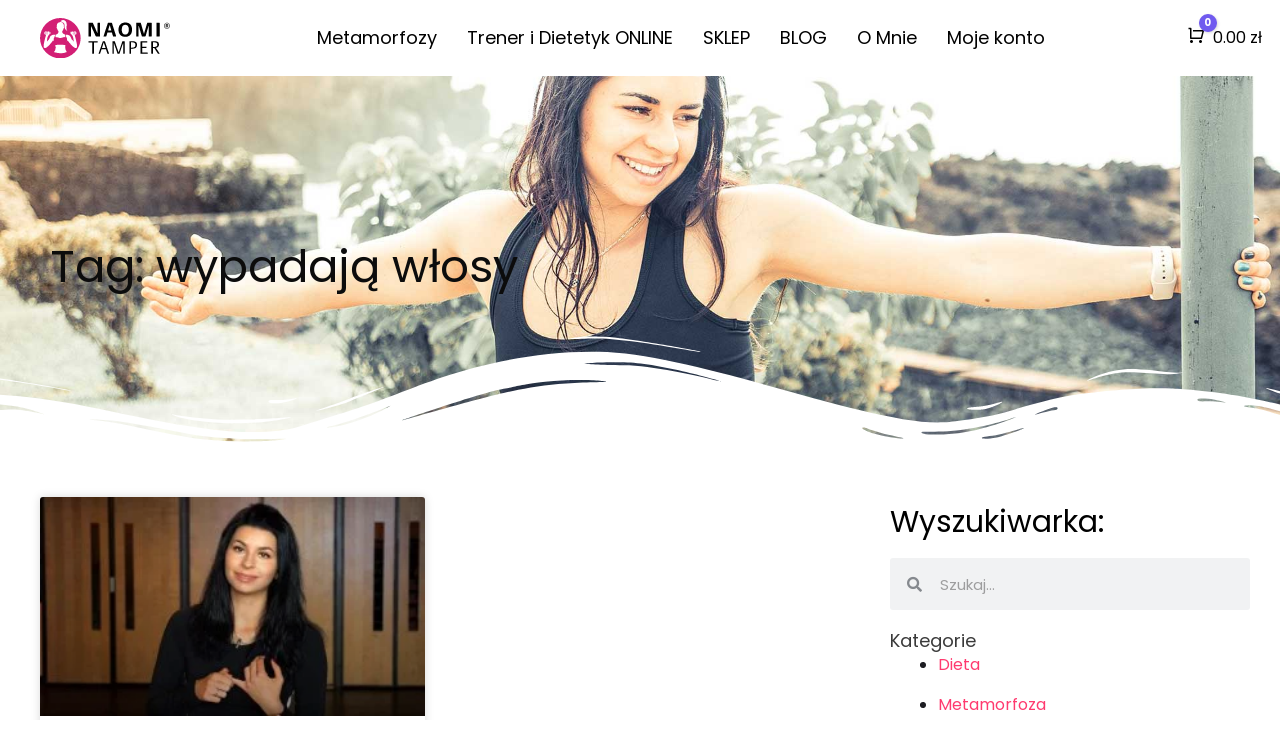

--- FILE ---
content_type: text/html; charset=UTF-8
request_url: https://naomitamper.pl/tag/wypadaja-wlosy/
body_size: 74131
content:
<!DOCTYPE html><html lang="pl-PL"><head><meta charset="UTF-8"><meta name="viewport" content="width=device-width, initial-scale=1"><link rel="profile" href="https://gmpg.org/xfn/11"><title>wypadają włosy &#8211; Naomi Tamper Dietetyk Online i Trener Personalny</title><meta name='robots' content='max-image-preview:large' /><style>img:is([sizes="auto" i], [sizes^="auto," i]) { contain-intrinsic-size: 3000px 1500px }</style> <script data-cfasync="false" data-pagespeed-no-defer>window.dataLayerPYS = window.dataLayerPYS || [];</script> <link rel='dns-prefetch' href='//secure.payu.com' /><link rel='dns-prefetch' href='//fonts.googleapis.com' /><link rel="alternate" type="application/rss+xml" title="Naomi Tamper Dietetyk Online i Trener Personalny &raquo; Kanał z wpisami" href="https://naomitamper.pl/feed/" /><link rel="alternate" type="application/rss+xml" title="Naomi Tamper Dietetyk Online i Trener Personalny &raquo; Kanał z komentarzami" href="https://naomitamper.pl/comments/feed/" /><link rel="alternate" type="application/rss+xml" title="Naomi Tamper Dietetyk Online i Trener Personalny &raquo; Kanał z wpisami otagowanymi jako wypadają włosy" href="https://naomitamper.pl/tag/wypadaja-wlosy/feed/" /> <script src="[data-uri]" defer></script> <link data-optimized="2" rel="stylesheet" href="https://naomitamper.pl/wp-content/litespeed/css/2e508215cdccd1746f407f95106e50c4.css?ver=a38fe" /><style id='astra-theme-css-inline-css'>.ast-no-sidebar .entry-content .alignfull {margin-left: calc( -50vw + 50%);margin-right: calc( -50vw + 50%);max-width: 100vw;width: 100vw;}.ast-no-sidebar .entry-content .alignwide {margin-left: calc(-41vw + 50%);margin-right: calc(-41vw + 50%);max-width: unset;width: unset;}.ast-no-sidebar .entry-content .alignfull .alignfull,.ast-no-sidebar .entry-content .alignfull .alignwide,.ast-no-sidebar .entry-content .alignwide .alignfull,.ast-no-sidebar .entry-content .alignwide .alignwide,.ast-no-sidebar .entry-content .wp-block-column .alignfull,.ast-no-sidebar .entry-content .wp-block-column .alignwide{width: 100%;margin-left: auto;margin-right: auto;}.wp-block-gallery,.blocks-gallery-grid {margin: 0;}.wp-block-separator {max-width: 100px;}.wp-block-separator.is-style-wide,.wp-block-separator.is-style-dots {max-width: none;}.entry-content .has-2-columns .wp-block-column:first-child {padding-right: 10px;}.entry-content .has-2-columns .wp-block-column:last-child {padding-left: 10px;}@media (max-width: 782px) {.entry-content .wp-block-columns .wp-block-column {flex-basis: 100%;}.entry-content .has-2-columns .wp-block-column:first-child {padding-right: 0;}.entry-content .has-2-columns .wp-block-column:last-child {padding-left: 0;}}body .entry-content .wp-block-latest-posts {margin-left: 0;}body .entry-content .wp-block-latest-posts li {list-style: none;}.ast-no-sidebar .ast-container .entry-content .wp-block-latest-posts {margin-left: 0;}.ast-header-break-point .entry-content .alignwide {margin-left: auto;margin-right: auto;}.entry-content .blocks-gallery-item img {margin-bottom: auto;}.wp-block-pullquote {border-top: 4px solid #555d66;border-bottom: 4px solid #555d66;color: #40464d;}:root{--ast-post-nav-space:0;--ast-container-default-xlg-padding:6.67em;--ast-container-default-lg-padding:5.67em;--ast-container-default-slg-padding:4.34em;--ast-container-default-md-padding:3.34em;--ast-container-default-sm-padding:6.67em;--ast-container-default-xs-padding:2.4em;--ast-container-default-xxs-padding:1.4em;--ast-code-block-background:#EEEEEE;--ast-comment-inputs-background:#FAFAFA;--ast-normal-container-width:1200px;--ast-narrow-container-width:750px;--ast-blog-title-font-weight:normal;--ast-blog-meta-weight:inherit;--ast-global-color-primary:var(--ast-global-color-5);--ast-global-color-secondary:var(--ast-global-color-4);--ast-global-color-alternate-background:var(--ast-global-color-7);--ast-global-color-subtle-background:var(--ast-global-color-6);--ast-bg-style-guide:#F8FAFC;--ast-shadow-style-guide:0px 0px 4px 0 #00000057;--ast-global-dark-bg-style:#fff;--ast-global-dark-lfs:#fbfbfb;--ast-widget-bg-color:#fafafa;--ast-wc-container-head-bg-color:#fbfbfb;--ast-title-layout-bg:#eeeeee;--ast-search-border-color:#e7e7e7;--ast-lifter-hover-bg:#e6e6e6;--ast-gallery-block-color:#000;--srfm-color-input-label:var(--ast-global-color-2);}html{font-size:100%;}a,.page-title{color:#ff3a6f;}a:hover,a:focus{color:#ff3a6f;}body,button,input,select,textarea,.ast-button,.ast-custom-button{font-family:'Poppins',sans-serif;font-weight:400;font-size:16px;font-size:1rem;line-height:var(--ast-body-line-height,1.75em);}blockquote{color:#000000;}h1,.entry-content h1,h2,.entry-content h2,h3,.entry-content h3,h4,.entry-content h4,h5,.entry-content h5,h6,.entry-content h6,.site-title,.site-title a{font-family:'Poppins',sans-serif;font-weight:400;line-height:1.3em;}.ast-site-identity .site-title a{color:var(--ast-global-color-2);}.site-title{font-size:35px;font-size:2.1875rem;display:none;}header .custom-logo-link img{max-width:120px;width:120px;}.astra-logo-svg{width:120px;}.site-header .site-description{font-size:15px;font-size:0.9375rem;display:none;}.entry-title{font-size:30px;font-size:1.875rem;}.archive .ast-article-post .ast-article-inner,.blog .ast-article-post .ast-article-inner,.archive .ast-article-post .ast-article-inner:hover,.blog .ast-article-post .ast-article-inner:hover{overflow:hidden;}h1,.entry-content h1{font-size:45px;font-size:2.8125rem;font-family:'Poppins',sans-serif;line-height:1.4em;}h2,.entry-content h2{font-size:30px;font-size:1.875rem;font-family:'Poppins',sans-serif;line-height:1.3em;}h3,.entry-content h3{font-size:33px;font-size:2.0625rem;font-family:'Poppins',sans-serif;line-height:1.3em;}h4,.entry-content h4{font-size:24px;font-size:1.5rem;line-height:1.2em;font-family:'Poppins',sans-serif;}h5,.entry-content h5{font-size:18px;font-size:1.125rem;line-height:1.2em;font-family:'Poppins',sans-serif;}h6,.entry-content h6{font-size:14px;font-size:0.875rem;line-height:1.25em;font-family:'Poppins',sans-serif;}::selection{background-color:#ff3a6f;color:#ffffff;}body,h1,.entry-title a,.entry-content h1,h2,.entry-content h2,h3,.entry-content h3,h4,.entry-content h4,h5,.entry-content h5,h6,.entry-content h6{color:#1d1d23;}.tagcloud a:hover,.tagcloud a:focus,.tagcloud a.current-item{color:#ffffff;border-color:#ff3a6f;background-color:#ff3a6f;}input:focus,input[type="text"]:focus,input[type="email"]:focus,input[type="url"]:focus,input[type="password"]:focus,input[type="reset"]:focus,input[type="search"]:focus,textarea:focus{border-color:#ff3a6f;}input[type="radio"]:checked,input[type=reset],input[type="checkbox"]:checked,input[type="checkbox"]:hover:checked,input[type="checkbox"]:focus:checked,input[type=range]::-webkit-slider-thumb{border-color:#ff3a6f;background-color:#ff3a6f;box-shadow:none;}.site-footer a:hover + .post-count,.site-footer a:focus + .post-count{background:#ff3a6f;border-color:#ff3a6f;}.single .nav-links .nav-previous,.single .nav-links .nav-next{color:#ff3a6f;}.entry-meta,.entry-meta *{line-height:1.45;color:#ff3a6f;}.entry-meta a:not(.ast-button):hover,.entry-meta a:not(.ast-button):hover *,.entry-meta a:not(.ast-button):focus,.entry-meta a:not(.ast-button):focus *,.page-links > .page-link,.page-links .page-link:hover,.post-navigation a:hover{color:#ff3a6f;}#cat option,.secondary .calendar_wrap thead a,.secondary .calendar_wrap thead a:visited{color:#ff3a6f;}.secondary .calendar_wrap #today,.ast-progress-val span{background:#ff3a6f;}.secondary a:hover + .post-count,.secondary a:focus + .post-count{background:#ff3a6f;border-color:#ff3a6f;}.calendar_wrap #today > a{color:#ffffff;}.page-links .page-link,.single .post-navigation a{color:#ff3a6f;}.ast-header-break-point .main-header-bar .ast-button-wrap .menu-toggle{border-radius:5px;}.ast-search-menu-icon .search-form button.search-submit{padding:0 4px;}.ast-search-menu-icon form.search-form{padding-right:0;}.ast-header-search .ast-search-menu-icon.ast-dropdown-active .search-form,.ast-header-search .ast-search-menu-icon.ast-dropdown-active .search-field:focus{transition:all 0.2s;}.search-form input.search-field:focus{outline:none;}.widget-title,.widget .wp-block-heading{font-size:22px;font-size:1.375rem;color:#1d1d23;}.ast-search-menu-icon.slide-search a:focus-visible:focus-visible,.astra-search-icon:focus-visible,#close:focus-visible,a:focus-visible,.ast-menu-toggle:focus-visible,.site .skip-link:focus-visible,.wp-block-loginout input:focus-visible,.wp-block-search.wp-block-search__button-inside .wp-block-search__inside-wrapper,.ast-header-navigation-arrow:focus-visible,.woocommerce .wc-proceed-to-checkout > .checkout-button:focus-visible,.woocommerce .woocommerce-MyAccount-navigation ul li a:focus-visible,.ast-orders-table__row .ast-orders-table__cell:focus-visible,.woocommerce .woocommerce-order-details .order-again > .button:focus-visible,.woocommerce .woocommerce-message a.button.wc-forward:focus-visible,.woocommerce #minus_qty:focus-visible,.woocommerce #plus_qty:focus-visible,a#ast-apply-coupon:focus-visible,.woocommerce .woocommerce-info a:focus-visible,.woocommerce .astra-shop-summary-wrap a:focus-visible,.woocommerce a.wc-forward:focus-visible,#ast-apply-coupon:focus-visible,.woocommerce-js .woocommerce-mini-cart-item a.remove:focus-visible,#close:focus-visible,.button.search-submit:focus-visible,#search_submit:focus,.normal-search:focus-visible,.ast-header-account-wrap:focus-visible,.woocommerce .ast-on-card-button.ast-quick-view-trigger:focus{outline-style:dotted;outline-color:inherit;outline-width:thin;}input:focus,input[type="text"]:focus,input[type="email"]:focus,input[type="url"]:focus,input[type="password"]:focus,input[type="reset"]:focus,input[type="search"]:focus,input[type="number"]:focus,textarea:focus,.wp-block-search__input:focus,[data-section="section-header-mobile-trigger"] .ast-button-wrap .ast-mobile-menu-trigger-minimal:focus,.ast-mobile-popup-drawer.active .menu-toggle-close:focus,.woocommerce-ordering select.orderby:focus,#ast-scroll-top:focus,#coupon_code:focus,.woocommerce-page #comment:focus,.woocommerce #reviews #respond input#submit:focus,.woocommerce a.add_to_cart_button:focus,.woocommerce .button.single_add_to_cart_button:focus,.woocommerce .woocommerce-cart-form button:focus,.woocommerce .woocommerce-cart-form__cart-item .quantity .qty:focus,.woocommerce .woocommerce-billing-fields .woocommerce-billing-fields__field-wrapper .woocommerce-input-wrapper > .input-text:focus,.woocommerce #order_comments:focus,.woocommerce #place_order:focus,.woocommerce .woocommerce-address-fields .woocommerce-address-fields__field-wrapper .woocommerce-input-wrapper > .input-text:focus,.woocommerce .woocommerce-MyAccount-content form button:focus,.woocommerce .woocommerce-MyAccount-content .woocommerce-EditAccountForm .woocommerce-form-row .woocommerce-Input.input-text:focus,.woocommerce .ast-woocommerce-container .woocommerce-pagination ul.page-numbers li a:focus,body #content .woocommerce form .form-row .select2-container--default .select2-selection--single:focus,#ast-coupon-code:focus,.woocommerce.woocommerce-js .quantity input[type=number]:focus,.woocommerce-js .woocommerce-mini-cart-item .quantity input[type=number]:focus,.woocommerce p#ast-coupon-trigger:focus{border-style:dotted;border-color:inherit;border-width:thin;}input{outline:none;}.woocommerce-js input[type=text]:focus,.woocommerce-js input[type=email]:focus,.woocommerce-js textarea:focus,input[type=number]:focus,.comments-area textarea#comment:focus,.comments-area textarea#comment:active,.comments-area .ast-comment-formwrap input[type="text"]:focus,.comments-area .ast-comment-formwrap input[type="text"]:active{outline-style:unset;outline-color:inherit;outline-width:thin;}.main-header-menu .menu-link,.ast-header-custom-item a{color:#1d1d23;}.main-header-menu .menu-item:hover > .menu-link,.main-header-menu .menu-item:hover > .ast-menu-toggle,.main-header-menu .ast-masthead-custom-menu-items a:hover,.main-header-menu .menu-item.focus > .menu-link,.main-header-menu .menu-item.focus > .ast-menu-toggle,.main-header-menu .current-menu-item > .menu-link,.main-header-menu .current-menu-ancestor > .menu-link,.main-header-menu .current-menu-item > .ast-menu-toggle,.main-header-menu .current-menu-ancestor > .ast-menu-toggle{color:#ff3a6f;}.header-main-layout-3 .ast-main-header-bar-alignment{margin-right:auto;}.header-main-layout-2 .site-header-section-left .ast-site-identity{text-align:left;}.site-logo-img img{ transition:all 0.2s linear;}body .ast-oembed-container *{position:absolute;top:0;width:100%;height:100%;left:0;}body .wp-block-embed-pocket-casts .ast-oembed-container *{position:unset;}.ast-header-break-point .ast-mobile-menu-buttons-minimal.menu-toggle{background:transparent;color:#1f9dc4;}.ast-header-break-point .ast-mobile-menu-buttons-outline.menu-toggle{background:transparent;border:1px solid #1f9dc4;color:#1f9dc4;}.ast-header-break-point .ast-mobile-menu-buttons-fill.menu-toggle{background:#1f9dc4;}.ast-single-post-featured-section + article {margin-top: 2em;}.site-content .ast-single-post-featured-section img {width: 100%;overflow: hidden;object-fit: cover;}.site > .ast-single-related-posts-container {margin-top: 0;}@media (min-width: 769px) {.ast-desktop .ast-container--narrow {max-width: var(--ast-narrow-container-width);margin: 0 auto;}}.ast-page-builder-template .hentry {margin: 0;}.ast-page-builder-template .site-content > .ast-container {max-width: 100%;padding: 0;}.ast-page-builder-template .site .site-content #primary {padding: 0;margin: 0;}.ast-page-builder-template .no-results {text-align: center;margin: 4em auto;}.ast-page-builder-template .ast-pagination {padding: 2em;}.ast-page-builder-template .entry-header.ast-no-title.ast-no-thumbnail {margin-top: 0;}.ast-page-builder-template .entry-header.ast-header-without-markup {margin-top: 0;margin-bottom: 0;}.ast-page-builder-template .entry-header.ast-no-title.ast-no-meta {margin-bottom: 0;}.ast-page-builder-template.single .post-navigation {padding-bottom: 2em;}.ast-page-builder-template.single-post .site-content > .ast-container {max-width: 100%;}.ast-page-builder-template .entry-header {margin-top: 4em;margin-left: auto;margin-right: auto;padding-left: 20px;padding-right: 20px;}.single.ast-page-builder-template .entry-header {padding-left: 20px;padding-right: 20px;}.ast-page-builder-template .ast-archive-description {margin: 4em auto 0;padding-left: 20px;padding-right: 20px;}.ast-page-builder-template.ast-no-sidebar .entry-content .alignwide {margin-left: 0;margin-right: 0;}.ast-small-footer{color:#476d80;}.ast-small-footer > .ast-footer-overlay{background-color:rgba(0,0,0,0);;}.ast-small-footer a{color:#476d80;}.ast-small-footer a:hover{color:#ff3a6f;}.footer-adv .footer-adv-overlay{border-top-style:solid;border-top-width:0px;border-top-color:#f2f2f2;}.wp-block-buttons.aligncenter{justify-content:center;}@media (max-width:782px){.entry-content .wp-block-columns .wp-block-column{margin-left:0px;}}.wp-block-image.aligncenter{margin-left:auto;margin-right:auto;}.wp-block-table.aligncenter{margin-left:auto;margin-right:auto;}.wp-block-buttons .wp-block-button.is-style-outline .wp-block-button__link.wp-element-button,.ast-outline-button,.wp-block-uagb-buttons-child .uagb-buttons-repeater.ast-outline-button{border-color:#1f9dc4;border-top-width:2px;border-right-width:2px;border-bottom-width:2px;border-left-width:2px;font-family:inherit;font-weight:inherit;line-height:1em;border-top-left-radius:5px;border-top-right-radius:5px;border-bottom-right-radius:5px;border-bottom-left-radius:5px;}.wp-block-button.is-style-outline .wp-block-button__link:hover,.wp-block-buttons .wp-block-button.is-style-outline .wp-block-button__link:focus,.wp-block-buttons .wp-block-button.is-style-outline > .wp-block-button__link:not(.has-text-color):hover,.wp-block-buttons .wp-block-button.wp-block-button__link.is-style-outline:not(.has-text-color):hover,.ast-outline-button:hover,.ast-outline-button:focus,.wp-block-uagb-buttons-child .uagb-buttons-repeater.ast-outline-button:hover,.wp-block-uagb-buttons-child .uagb-buttons-repeater.ast-outline-button:focus{background-color:#ff4294;}.wp-block-button .wp-block-button__link.wp-element-button.is-style-outline:not(.has-background),.wp-block-button.is-style-outline>.wp-block-button__link.wp-element-button:not(.has-background),.ast-outline-button{background-color:#1f9dc4;}.entry-content[data-ast-blocks-layout] > figure{margin-bottom:1em;}.review-rating{display:flex;align-items:center;order:2;}@media (max-width:768px){.ast-separate-container #primary,.ast-separate-container #secondary{padding:1.5em 0;}#primary,#secondary{padding:1.5em 0;margin:0;}.ast-left-sidebar #content > .ast-container{display:flex;flex-direction:column-reverse;width:100%;}.ast-separate-container .ast-article-post,.ast-separate-container .ast-article-single{padding:1.5em 2.14em;}.ast-author-box img.avatar{margin:20px 0 0 0;}}@media (min-width:769px){.ast-separate-container.ast-right-sidebar #primary,.ast-separate-container.ast-left-sidebar #primary{border:0;}.search-no-results.ast-separate-container #primary{margin-bottom:4em;}}.menu-toggle,button,.ast-button,.ast-custom-button,.button,input#submit,input[type="button"],input[type="submit"],input[type="reset"]{color:#ffffff;border-color:#1f9dc4;background-color:#1f9dc4;border-top-left-radius:5px;border-top-right-radius:5px;border-bottom-right-radius:5px;border-bottom-left-radius:5px;padding-top:15px;padding-right:40px;padding-bottom:15px;padding-left:40px;font-family:inherit;font-weight:inherit;}button:focus,.menu-toggle:hover,button:hover,.ast-button:hover,.ast-custom-button:hover .button:hover,.ast-custom-button:hover,input[type=reset]:hover,input[type=reset]:focus,input#submit:hover,input#submit:focus,input[type="button"]:hover,input[type="button"]:focus,input[type="submit"]:hover,input[type="submit"]:focus{color:#ffffff;background-color:#ff4294;border-color:#ff4294;}@media (max-width:768px){.ast-mobile-header-stack .main-header-bar .ast-search-menu-icon{display:inline-block;}.ast-header-break-point.ast-header-custom-item-outside .ast-mobile-header-stack .main-header-bar .ast-search-icon{margin:0;}.ast-comment-avatar-wrap img{max-width:2.5em;}.ast-comment-meta{padding:0 1.8888em 1.3333em;}.ast-separate-container .ast-comment-list li.depth-1{padding:1.5em 2.14em;}.ast-separate-container .comment-respond{padding:2em 2.14em;}}@media (min-width:544px){.ast-container{max-width:100%;}}@media (max-width:544px){.ast-separate-container .ast-article-post,.ast-separate-container .ast-article-single,.ast-separate-container .comments-title,.ast-separate-container .ast-archive-description{padding:1.5em 1em;}.ast-separate-container #content .ast-container{padding-left:0.54em;padding-right:0.54em;}.ast-separate-container .ast-comment-list .bypostauthor{padding:.5em;}.ast-search-menu-icon.ast-dropdown-active .search-field{width:170px;}.site-branding img,.site-header .site-logo-img .custom-logo-link img{max-width:100%;}} #ast-mobile-header .ast-site-header-cart-li a{pointer-events:none;}@media (min-width:545px){.ast-page-builder-template .comments-area,.single.ast-page-builder-template .entry-header,.single.ast-page-builder-template .post-navigation,.single.ast-page-builder-template .ast-single-related-posts-container{max-width:1240px;margin-left:auto;margin-right:auto;}}.ast-no-sidebar.ast-separate-container .entry-content .alignfull {margin-left: -6.67em;margin-right: -6.67em;width: auto;}@media (max-width: 1200px) {.ast-no-sidebar.ast-separate-container .entry-content .alignfull {margin-left: -2.4em;margin-right: -2.4em;}}@media (max-width: 768px) {.ast-no-sidebar.ast-separate-container .entry-content .alignfull {margin-left: -2.14em;margin-right: -2.14em;}}@media (max-width: 544px) {.ast-no-sidebar.ast-separate-container .entry-content .alignfull {margin-left: -1em;margin-right: -1em;}}.ast-no-sidebar.ast-separate-container .entry-content .alignwide {margin-left: -20px;margin-right: -20px;}.ast-no-sidebar.ast-separate-container .entry-content .wp-block-column .alignfull,.ast-no-sidebar.ast-separate-container .entry-content .wp-block-column .alignwide {margin-left: auto;margin-right: auto;width: 100%;}@media (max-width:768px){.site-title{display:none;}.site-header .site-description{display:none;}h1,.entry-content h1{font-size:40px;}h2,.entry-content h2{font-size:25px;}h3,.entry-content h3{font-size:20px;}}@media (max-width:544px){.site-title{display:none;}.site-header .site-description{display:none;}h1,.entry-content h1{font-size:28px;}h2,.entry-content h2{font-size:24px;}h3,.entry-content h3{font-size:20px;}h4,.entry-content h4{font-size:18px;font-size:1.125rem;}h5,.entry-content h5{font-size:16px;font-size:1rem;}header .custom-logo-link img,.ast-header-break-point .site-branding img,.ast-header-break-point .custom-logo-link img{max-width:66px;width:66px;}.astra-logo-svg{width:66px;}.ast-header-break-point .site-logo-img .custom-mobile-logo-link img{max-width:66px;}}@media (max-width:768px){html{font-size:91.2%;}}@media (max-width:544px){html{font-size:91.2%;}}@media (min-width:769px){.ast-container{max-width:1240px;}}@font-face {font-family: "Astra";src: url(https://naomitamper.pl/wp-content/themes/astra/assets/fonts/astra.woff) format("woff"),url(https://naomitamper.pl/wp-content/themes/astra/assets/fonts/astra.ttf) format("truetype"),url(https://naomitamper.pl/wp-content/themes/astra/assets/fonts/astra.svg#astra) format("svg");font-weight: normal;font-style: normal;font-display: fallback;}@media (max-width:921px) {.main-header-bar .main-header-bar-navigation{display:none;}}.ast-blog-layout-classic-grid .ast-article-inner{box-shadow:0px 6px 15px -2px rgba(16,24,40,0.05);}.ast-separate-container .ast-blog-layout-classic-grid .ast-article-inner,.ast-plain-container .ast-blog-layout-classic-grid .ast-article-inner{height:100%;}.ast-blog-layout-6-grid .ast-blog-featured-section:before { content: ""; }.cat-links.badge a,.tags-links.badge a {padding: 4px 8px;border-radius: 3px;font-weight: 400;}.cat-links.underline a,.tags-links.underline a{text-decoration: underline;}.ast-desktop .main-header-menu.submenu-with-border .sub-menu,.ast-desktop .main-header-menu.submenu-with-border .astra-full-megamenu-wrapper{border-color:#ff3a6f;}.ast-desktop .main-header-menu.submenu-with-border .sub-menu{border-top-width:2px;border-style:solid;}.ast-desktop .main-header-menu.submenu-with-border .sub-menu .sub-menu{top:-2px;}.ast-desktop .main-header-menu.submenu-with-border .sub-menu .menu-link,.ast-desktop .main-header-menu.submenu-with-border .children .menu-link{border-bottom-width:0px;border-style:solid;border-color:#eaeaea;}@media (min-width:769px){.main-header-menu .sub-menu .menu-item.ast-left-align-sub-menu:hover > .sub-menu,.main-header-menu .sub-menu .menu-item.ast-left-align-sub-menu.focus > .sub-menu{margin-left:-0px;}}.ast-small-footer{border-top-style:solid;border-top-width:0px;border-top-color:#7a7a7a;}.site .comments-area{padding-bottom:3em;}.ast-header-break-point.ast-header-custom-item-inside .main-header-bar .main-header-bar-navigation .ast-search-icon {display: none;}.ast-header-break-point.ast-header-custom-item-inside .main-header-bar .ast-search-menu-icon .search-form {padding: 0;display: block;overflow: hidden;}.ast-header-break-point .ast-header-custom-item .widget:last-child {margin-bottom: 1em;}.ast-header-custom-item .widget {margin: 0.5em;display: inline-block;vertical-align: middle;}.ast-header-custom-item .widget p {margin-bottom: 0;}.ast-header-custom-item .widget li {width: auto;}.ast-header-custom-item-inside .button-custom-menu-item .menu-link {display: none;}.ast-header-custom-item-inside.ast-header-break-point .button-custom-menu-item .ast-custom-button-link {display: none;}.ast-header-custom-item-inside.ast-header-break-point .button-custom-menu-item .menu-link {display: block;}.ast-header-break-point.ast-header-custom-item-outside .main-header-bar .ast-search-icon {margin-right: 1em;}.ast-header-break-point.ast-header-custom-item-inside .main-header-bar .ast-search-menu-icon .search-field,.ast-header-break-point.ast-header-custom-item-inside .main-header-bar .ast-search-menu-icon.ast-inline-search .search-field {width: 100%;padding-right: 5.5em;}.ast-header-break-point.ast-header-custom-item-inside .main-header-bar .ast-search-menu-icon .search-submit {display: block;position: absolute;height: 100%;top: 0;right: 0;padding: 0 1em;border-radius: 0;}.ast-header-break-point .ast-header-custom-item .ast-masthead-custom-menu-items {padding-left: 20px;padding-right: 20px;margin-bottom: 1em;margin-top: 1em;}.ast-header-custom-item-inside.ast-header-break-point .button-custom-menu-item {padding-left: 0;padding-right: 0;margin-top: 0;margin-bottom: 0;}.astra-icon-down_arrow::after {content: "\e900";font-family: Astra;}.astra-icon-close::after {content: "\e5cd";font-family: Astra;}.astra-icon-drag_handle::after {content: "\e25d";font-family: Astra;}.astra-icon-format_align_justify::after {content: "\e235";font-family: Astra;}.astra-icon-menu::after {content: "\e5d2";font-family: Astra;}.astra-icon-reorder::after {content: "\e8fe";font-family: Astra;}.astra-icon-search::after {content: "\e8b6";font-family: Astra;}.astra-icon-zoom_in::after {content: "\e56b";font-family: Astra;}.astra-icon-check-circle::after {content: "\e901";font-family: Astra;}.astra-icon-shopping-cart::after {content: "\f07a";font-family: Astra;}.astra-icon-shopping-bag::after {content: "\f290";font-family: Astra;}.astra-icon-shopping-basket::after {content: "\f291";font-family: Astra;}.astra-icon-circle-o::after {content: "\e903";font-family: Astra;}.astra-icon-certificate::after {content: "\e902";font-family: Astra;}blockquote {padding: 1.2em;}:root .has-ast-global-color-0-color{color:var(--ast-global-color-0);}:root .has-ast-global-color-0-background-color{background-color:var(--ast-global-color-0);}:root .wp-block-button .has-ast-global-color-0-color{color:var(--ast-global-color-0);}:root .wp-block-button .has-ast-global-color-0-background-color{background-color:var(--ast-global-color-0);}:root .has-ast-global-color-1-color{color:var(--ast-global-color-1);}:root .has-ast-global-color-1-background-color{background-color:var(--ast-global-color-1);}:root .wp-block-button .has-ast-global-color-1-color{color:var(--ast-global-color-1);}:root .wp-block-button .has-ast-global-color-1-background-color{background-color:var(--ast-global-color-1);}:root .has-ast-global-color-2-color{color:var(--ast-global-color-2);}:root .has-ast-global-color-2-background-color{background-color:var(--ast-global-color-2);}:root .wp-block-button .has-ast-global-color-2-color{color:var(--ast-global-color-2);}:root .wp-block-button .has-ast-global-color-2-background-color{background-color:var(--ast-global-color-2);}:root .has-ast-global-color-3-color{color:var(--ast-global-color-3);}:root .has-ast-global-color-3-background-color{background-color:var(--ast-global-color-3);}:root .wp-block-button .has-ast-global-color-3-color{color:var(--ast-global-color-3);}:root .wp-block-button .has-ast-global-color-3-background-color{background-color:var(--ast-global-color-3);}:root .has-ast-global-color-4-color{color:var(--ast-global-color-4);}:root .has-ast-global-color-4-background-color{background-color:var(--ast-global-color-4);}:root .wp-block-button .has-ast-global-color-4-color{color:var(--ast-global-color-4);}:root .wp-block-button .has-ast-global-color-4-background-color{background-color:var(--ast-global-color-4);}:root .has-ast-global-color-5-color{color:var(--ast-global-color-5);}:root .has-ast-global-color-5-background-color{background-color:var(--ast-global-color-5);}:root .wp-block-button .has-ast-global-color-5-color{color:var(--ast-global-color-5);}:root .wp-block-button .has-ast-global-color-5-background-color{background-color:var(--ast-global-color-5);}:root .has-ast-global-color-6-color{color:var(--ast-global-color-6);}:root .has-ast-global-color-6-background-color{background-color:var(--ast-global-color-6);}:root .wp-block-button .has-ast-global-color-6-color{color:var(--ast-global-color-6);}:root .wp-block-button .has-ast-global-color-6-background-color{background-color:var(--ast-global-color-6);}:root .has-ast-global-color-7-color{color:var(--ast-global-color-7);}:root .has-ast-global-color-7-background-color{background-color:var(--ast-global-color-7);}:root .wp-block-button .has-ast-global-color-7-color{color:var(--ast-global-color-7);}:root .wp-block-button .has-ast-global-color-7-background-color{background-color:var(--ast-global-color-7);}:root .has-ast-global-color-8-color{color:var(--ast-global-color-8);}:root .has-ast-global-color-8-background-color{background-color:var(--ast-global-color-8);}:root .wp-block-button .has-ast-global-color-8-color{color:var(--ast-global-color-8);}:root .wp-block-button .has-ast-global-color-8-background-color{background-color:var(--ast-global-color-8);}:root{--ast-global-color-0:#0170B9;--ast-global-color-1:#3a3a3a;--ast-global-color-2:#3a3a3a;--ast-global-color-3:#4B4F58;--ast-global-color-4:#F5F5F5;--ast-global-color-5:#FFFFFF;--ast-global-color-6:#E5E5E5;--ast-global-color-7:#424242;--ast-global-color-8:#000000;}:root {--ast-border-color : #dddddd;}.ast-archive-entry-banner {-js-display: flex;display: flex;flex-direction: column;justify-content: center;text-align: center;position: relative;background: var(--ast-title-layout-bg);}.ast-archive-entry-banner[data-banner-width-type="custom"] {margin: 0 auto;width: 100%;}.ast-archive-entry-banner[data-banner-layout="layout-1"] {background: inherit;padding: 20px 0;text-align: left;}body.archive .ast-archive-description{max-width:1200px;width:100%;text-align:left;padding-top:3em;padding-right:3em;padding-bottom:3em;padding-left:3em;}body.archive .ast-archive-description .ast-archive-title,body.archive .ast-archive-description .ast-archive-title *{font-size:40px;font-size:2.5rem;text-transform:capitalize;}body.archive .ast-archive-description > *:not(:last-child){margin-bottom:10px;}@media (max-width:768px){body.archive .ast-archive-description{text-align:left;}}@media (max-width:544px){body.archive .ast-archive-description{text-align:left;}}.ast-breadcrumbs .trail-browse,.ast-breadcrumbs .trail-items,.ast-breadcrumbs .trail-items li{display:inline-block;margin:0;padding:0;border:none;background:inherit;text-indent:0;text-decoration:none;}.ast-breadcrumbs .trail-browse{font-size:inherit;font-style:inherit;font-weight:inherit;color:inherit;}.ast-breadcrumbs .trail-items{list-style:none;}.trail-items li::after{padding:0 0.3em;content:"\00bb";}.trail-items li:last-of-type::after{display:none;}h1,.entry-content h1,h2,.entry-content h2,h3,.entry-content h3,h4,.entry-content h4,h5,.entry-content h5,h6,.entry-content h6{color:var(--ast-global-color-2);}.elementor-posts-container [CLASS*="ast-width-"]{width:100%;}.elementor-template-full-width .ast-container{display:block;}.elementor-screen-only,.screen-reader-text,.screen-reader-text span,.ui-helper-hidden-accessible{top:0 !important;}@media (max-width:544px){.elementor-element .elementor-wc-products .woocommerce[class*="columns-"] ul.products li.product{width:auto;margin:0;}.elementor-element .woocommerce .woocommerce-result-count{float:none;}}.ast-header-break-point .main-header-bar{border-bottom-width:0px;}@media (min-width:769px){.main-header-bar{border-bottom-width:0px;}}.main-header-menu .menu-item, #astra-footer-menu .menu-item, .main-header-bar .ast-masthead-custom-menu-items{-js-display:flex;display:flex;-webkit-box-pack:center;-webkit-justify-content:center;-moz-box-pack:center;-ms-flex-pack:center;justify-content:center;-webkit-box-orient:vertical;-webkit-box-direction:normal;-webkit-flex-direction:column;-moz-box-orient:vertical;-moz-box-direction:normal;-ms-flex-direction:column;flex-direction:column;}.main-header-menu > .menu-item > .menu-link, #astra-footer-menu > .menu-item > .menu-link{height:100%;-webkit-box-align:center;-webkit-align-items:center;-moz-box-align:center;-ms-flex-align:center;align-items:center;-js-display:flex;display:flex;}.ast-primary-menu-disabled .main-header-bar .ast-masthead-custom-menu-items{flex:unset;}.header-main-layout-1 .ast-flex.main-header-container, .header-main-layout-3 .ast-flex.main-header-container{-webkit-align-content:center;-ms-flex-line-pack:center;align-content:center;-webkit-box-align:center;-webkit-align-items:center;-moz-box-align:center;-ms-flex-align:center;align-items:center;}.main-header-menu .sub-menu .menu-item.menu-item-has-children > .menu-link:after{position:absolute;right:1em;top:50%;transform:translate(0,-50%) rotate(270deg);}.ast-header-break-point .main-header-bar .main-header-bar-navigation .page_item_has_children > .ast-menu-toggle::before, .ast-header-break-point .main-header-bar .main-header-bar-navigation .menu-item-has-children > .ast-menu-toggle::before, .ast-mobile-popup-drawer .main-header-bar-navigation .menu-item-has-children>.ast-menu-toggle::before, .ast-header-break-point .ast-mobile-header-wrap .main-header-bar-navigation .menu-item-has-children > .ast-menu-toggle::before{font-weight:bold;content:"\e900";font-family:Astra;text-decoration:inherit;display:inline-block;}.ast-header-break-point .main-navigation ul.sub-menu .menu-item .menu-link:before{content:"\e900";font-family:Astra;font-size:.65em;text-decoration:inherit;display:inline-block;transform:translate(0, -2px) rotateZ(270deg);margin-right:5px;}.widget_search .search-form:after{font-family:Astra;font-size:1.2em;font-weight:normal;content:"\e8b6";position:absolute;top:50%;right:15px;transform:translate(0, -50%);}.astra-search-icon::before{content:"\e8b6";font-family:Astra;font-style:normal;font-weight:normal;text-decoration:inherit;text-align:center;-webkit-font-smoothing:antialiased;-moz-osx-font-smoothing:grayscale;z-index:3;}.main-header-bar .main-header-bar-navigation .page_item_has_children > a:after, .main-header-bar .main-header-bar-navigation .menu-item-has-children > a:after, .menu-item-has-children .ast-header-navigation-arrow:after{content:"\e900";display:inline-block;font-family:Astra;font-size:.6rem;font-weight:bold;text-rendering:auto;-webkit-font-smoothing:antialiased;-moz-osx-font-smoothing:grayscale;margin-left:10px;line-height:normal;}.menu-item-has-children .sub-menu .ast-header-navigation-arrow:after{margin-left:0;}.ast-mobile-popup-drawer .main-header-bar-navigation .ast-submenu-expanded>.ast-menu-toggle::before{transform:rotateX(180deg);}.ast-header-break-point .main-header-bar-navigation .menu-item-has-children > .menu-link:after{display:none;}@media (min-width:769px){.ast-builder-menu .main-navigation > ul > li:last-child a{margin-right:0;}}.ast-separate-container .ast-article-inner{background-color:transparent;background-image:none;}.ast-separate-container .ast-article-post{background-color:var(--ast-global-color-5);}@media (max-width:768px){.ast-separate-container .ast-article-post{background-color:var(--ast-global-color-5);}}@media (max-width:544px){.ast-separate-container .ast-article-post{background-color:var(--ast-global-color-5);}}.ast-separate-container .ast-article-single:not(.ast-related-post), .woocommerce.ast-separate-container .ast-woocommerce-container, .ast-separate-container .error-404, .ast-separate-container .no-results, .single.ast-separate-container  .ast-author-meta, .ast-separate-container .related-posts-title-wrapper,.ast-separate-container .comments-count-wrapper, .ast-box-layout.ast-plain-container .site-content,.ast-padded-layout.ast-plain-container .site-content, .ast-separate-container .ast-archive-description, .ast-separate-container .comments-area .comment-respond, .ast-separate-container .comments-area .ast-comment-list li, .ast-separate-container .comments-area .comments-title{background-color:var(--ast-global-color-5);}@media (max-width:768px){.ast-separate-container .ast-article-single:not(.ast-related-post), .woocommerce.ast-separate-container .ast-woocommerce-container, .ast-separate-container .error-404, .ast-separate-container .no-results, .single.ast-separate-container  .ast-author-meta, .ast-separate-container .related-posts-title-wrapper,.ast-separate-container .comments-count-wrapper, .ast-box-layout.ast-plain-container .site-content,.ast-padded-layout.ast-plain-container .site-content, .ast-separate-container .ast-archive-description{background-color:var(--ast-global-color-5);}}@media (max-width:544px){.ast-separate-container .ast-article-single:not(.ast-related-post), .woocommerce.ast-separate-container .ast-woocommerce-container, .ast-separate-container .error-404, .ast-separate-container .no-results, .single.ast-separate-container  .ast-author-meta, .ast-separate-container .related-posts-title-wrapper,.ast-separate-container .comments-count-wrapper, .ast-box-layout.ast-plain-container .site-content,.ast-padded-layout.ast-plain-container .site-content, .ast-separate-container .ast-archive-description{background-color:var(--ast-global-color-5);}}.ast-separate-container.ast-two-container #secondary .widget{background-color:var(--ast-global-color-5);}@media (max-width:768px){.ast-separate-container.ast-two-container #secondary .widget{background-color:var(--ast-global-color-5);}}@media (max-width:544px){.ast-separate-container.ast-two-container #secondary .widget{background-color:var(--ast-global-color-5);}}:root{--e-global-color-astglobalcolor0:#0170B9;--e-global-color-astglobalcolor1:#3a3a3a;--e-global-color-astglobalcolor2:#3a3a3a;--e-global-color-astglobalcolor3:#4B4F58;--e-global-color-astglobalcolor4:#F5F5F5;--e-global-color-astglobalcolor5:#FFFFFF;--e-global-color-astglobalcolor6:#E5E5E5;--e-global-color-astglobalcolor7:#424242;--e-global-color-astglobalcolor8:#000000;}</style><link rel='stylesheet' id='astra-google-fonts-css' href='https://fonts.googleapis.com/css?family=Poppins%3A400%2C&#038;display=fallback&#038;ver=4.9.0' media='all' /><style id='wp-emoji-styles-inline-css'>img.wp-smiley, img.emoji {
		display: inline !important;
		border: none !important;
		box-shadow: none !important;
		height: 1em !important;
		width: 1em !important;
		margin: 0 0.07em !important;
		vertical-align: -0.1em !important;
		background: none !important;
		padding: 0 !important;
	}</style><style id='global-styles-inline-css'>:root{--wp--preset--aspect-ratio--square: 1;--wp--preset--aspect-ratio--4-3: 4/3;--wp--preset--aspect-ratio--3-4: 3/4;--wp--preset--aspect-ratio--3-2: 3/2;--wp--preset--aspect-ratio--2-3: 2/3;--wp--preset--aspect-ratio--16-9: 16/9;--wp--preset--aspect-ratio--9-16: 9/16;--wp--preset--color--black: #000000;--wp--preset--color--cyan-bluish-gray: #abb8c3;--wp--preset--color--white: #ffffff;--wp--preset--color--pale-pink: #f78da7;--wp--preset--color--vivid-red: #cf2e2e;--wp--preset--color--luminous-vivid-orange: #ff6900;--wp--preset--color--luminous-vivid-amber: #fcb900;--wp--preset--color--light-green-cyan: #7bdcb5;--wp--preset--color--vivid-green-cyan: #00d084;--wp--preset--color--pale-cyan-blue: #8ed1fc;--wp--preset--color--vivid-cyan-blue: #0693e3;--wp--preset--color--vivid-purple: #9b51e0;--wp--preset--color--ast-global-color-0: var(--ast-global-color-0);--wp--preset--color--ast-global-color-1: var(--ast-global-color-1);--wp--preset--color--ast-global-color-2: var(--ast-global-color-2);--wp--preset--color--ast-global-color-3: var(--ast-global-color-3);--wp--preset--color--ast-global-color-4: var(--ast-global-color-4);--wp--preset--color--ast-global-color-5: var(--ast-global-color-5);--wp--preset--color--ast-global-color-6: var(--ast-global-color-6);--wp--preset--color--ast-global-color-7: var(--ast-global-color-7);--wp--preset--color--ast-global-color-8: var(--ast-global-color-8);--wp--preset--gradient--vivid-cyan-blue-to-vivid-purple: linear-gradient(135deg,rgba(6,147,227,1) 0%,rgb(155,81,224) 100%);--wp--preset--gradient--light-green-cyan-to-vivid-green-cyan: linear-gradient(135deg,rgb(122,220,180) 0%,rgb(0,208,130) 100%);--wp--preset--gradient--luminous-vivid-amber-to-luminous-vivid-orange: linear-gradient(135deg,rgba(252,185,0,1) 0%,rgba(255,105,0,1) 100%);--wp--preset--gradient--luminous-vivid-orange-to-vivid-red: linear-gradient(135deg,rgba(255,105,0,1) 0%,rgb(207,46,46) 100%);--wp--preset--gradient--very-light-gray-to-cyan-bluish-gray: linear-gradient(135deg,rgb(238,238,238) 0%,rgb(169,184,195) 100%);--wp--preset--gradient--cool-to-warm-spectrum: linear-gradient(135deg,rgb(74,234,220) 0%,rgb(151,120,209) 20%,rgb(207,42,186) 40%,rgb(238,44,130) 60%,rgb(251,105,98) 80%,rgb(254,248,76) 100%);--wp--preset--gradient--blush-light-purple: linear-gradient(135deg,rgb(255,206,236) 0%,rgb(152,150,240) 100%);--wp--preset--gradient--blush-bordeaux: linear-gradient(135deg,rgb(254,205,165) 0%,rgb(254,45,45) 50%,rgb(107,0,62) 100%);--wp--preset--gradient--luminous-dusk: linear-gradient(135deg,rgb(255,203,112) 0%,rgb(199,81,192) 50%,rgb(65,88,208) 100%);--wp--preset--gradient--pale-ocean: linear-gradient(135deg,rgb(255,245,203) 0%,rgb(182,227,212) 50%,rgb(51,167,181) 100%);--wp--preset--gradient--electric-grass: linear-gradient(135deg,rgb(202,248,128) 0%,rgb(113,206,126) 100%);--wp--preset--gradient--midnight: linear-gradient(135deg,rgb(2,3,129) 0%,rgb(40,116,252) 100%);--wp--preset--font-size--small: 13px;--wp--preset--font-size--medium: 20px;--wp--preset--font-size--large: 36px;--wp--preset--font-size--x-large: 42px;--wp--preset--spacing--20: 0.44rem;--wp--preset--spacing--30: 0.67rem;--wp--preset--spacing--40: 1rem;--wp--preset--spacing--50: 1.5rem;--wp--preset--spacing--60: 2.25rem;--wp--preset--spacing--70: 3.38rem;--wp--preset--spacing--80: 5.06rem;--wp--preset--shadow--natural: 6px 6px 9px rgba(0, 0, 0, 0.2);--wp--preset--shadow--deep: 12px 12px 50px rgba(0, 0, 0, 0.4);--wp--preset--shadow--sharp: 6px 6px 0px rgba(0, 0, 0, 0.2);--wp--preset--shadow--outlined: 6px 6px 0px -3px rgba(255, 255, 255, 1), 6px 6px rgba(0, 0, 0, 1);--wp--preset--shadow--crisp: 6px 6px 0px rgba(0, 0, 0, 1);}:root { --wp--style--global--content-size: var(--wp--custom--ast-content-width-size);--wp--style--global--wide-size: var(--wp--custom--ast-wide-width-size); }:where(body) { margin: 0; }.wp-site-blocks > .alignleft { float: left; margin-right: 2em; }.wp-site-blocks > .alignright { float: right; margin-left: 2em; }.wp-site-blocks > .aligncenter { justify-content: center; margin-left: auto; margin-right: auto; }:where(.wp-site-blocks) > * { margin-block-start: 24px; margin-block-end: 0; }:where(.wp-site-blocks) > :first-child { margin-block-start: 0; }:where(.wp-site-blocks) > :last-child { margin-block-end: 0; }:root { --wp--style--block-gap: 24px; }:root :where(.is-layout-flow) > :first-child{margin-block-start: 0;}:root :where(.is-layout-flow) > :last-child{margin-block-end: 0;}:root :where(.is-layout-flow) > *{margin-block-start: 24px;margin-block-end: 0;}:root :where(.is-layout-constrained) > :first-child{margin-block-start: 0;}:root :where(.is-layout-constrained) > :last-child{margin-block-end: 0;}:root :where(.is-layout-constrained) > *{margin-block-start: 24px;margin-block-end: 0;}:root :where(.is-layout-flex){gap: 24px;}:root :where(.is-layout-grid){gap: 24px;}.is-layout-flow > .alignleft{float: left;margin-inline-start: 0;margin-inline-end: 2em;}.is-layout-flow > .alignright{float: right;margin-inline-start: 2em;margin-inline-end: 0;}.is-layout-flow > .aligncenter{margin-left: auto !important;margin-right: auto !important;}.is-layout-constrained > .alignleft{float: left;margin-inline-start: 0;margin-inline-end: 2em;}.is-layout-constrained > .alignright{float: right;margin-inline-start: 2em;margin-inline-end: 0;}.is-layout-constrained > .aligncenter{margin-left: auto !important;margin-right: auto !important;}.is-layout-constrained > :where(:not(.alignleft):not(.alignright):not(.alignfull)){max-width: var(--wp--style--global--content-size);margin-left: auto !important;margin-right: auto !important;}.is-layout-constrained > .alignwide{max-width: var(--wp--style--global--wide-size);}body .is-layout-flex{display: flex;}.is-layout-flex{flex-wrap: wrap;align-items: center;}.is-layout-flex > :is(*, div){margin: 0;}body .is-layout-grid{display: grid;}.is-layout-grid > :is(*, div){margin: 0;}body{padding-top: 0px;padding-right: 0px;padding-bottom: 0px;padding-left: 0px;}a:where(:not(.wp-element-button)){text-decoration: none;}:root :where(.wp-element-button, .wp-block-button__link){background-color: #32373c;border-width: 0;color: #fff;font-family: inherit;font-size: inherit;line-height: inherit;padding: calc(0.667em + 2px) calc(1.333em + 2px);text-decoration: none;}.has-black-color{color: var(--wp--preset--color--black) !important;}.has-cyan-bluish-gray-color{color: var(--wp--preset--color--cyan-bluish-gray) !important;}.has-white-color{color: var(--wp--preset--color--white) !important;}.has-pale-pink-color{color: var(--wp--preset--color--pale-pink) !important;}.has-vivid-red-color{color: var(--wp--preset--color--vivid-red) !important;}.has-luminous-vivid-orange-color{color: var(--wp--preset--color--luminous-vivid-orange) !important;}.has-luminous-vivid-amber-color{color: var(--wp--preset--color--luminous-vivid-amber) !important;}.has-light-green-cyan-color{color: var(--wp--preset--color--light-green-cyan) !important;}.has-vivid-green-cyan-color{color: var(--wp--preset--color--vivid-green-cyan) !important;}.has-pale-cyan-blue-color{color: var(--wp--preset--color--pale-cyan-blue) !important;}.has-vivid-cyan-blue-color{color: var(--wp--preset--color--vivid-cyan-blue) !important;}.has-vivid-purple-color{color: var(--wp--preset--color--vivid-purple) !important;}.has-ast-global-color-0-color{color: var(--wp--preset--color--ast-global-color-0) !important;}.has-ast-global-color-1-color{color: var(--wp--preset--color--ast-global-color-1) !important;}.has-ast-global-color-2-color{color: var(--wp--preset--color--ast-global-color-2) !important;}.has-ast-global-color-3-color{color: var(--wp--preset--color--ast-global-color-3) !important;}.has-ast-global-color-4-color{color: var(--wp--preset--color--ast-global-color-4) !important;}.has-ast-global-color-5-color{color: var(--wp--preset--color--ast-global-color-5) !important;}.has-ast-global-color-6-color{color: var(--wp--preset--color--ast-global-color-6) !important;}.has-ast-global-color-7-color{color: var(--wp--preset--color--ast-global-color-7) !important;}.has-ast-global-color-8-color{color: var(--wp--preset--color--ast-global-color-8) !important;}.has-black-background-color{background-color: var(--wp--preset--color--black) !important;}.has-cyan-bluish-gray-background-color{background-color: var(--wp--preset--color--cyan-bluish-gray) !important;}.has-white-background-color{background-color: var(--wp--preset--color--white) !important;}.has-pale-pink-background-color{background-color: var(--wp--preset--color--pale-pink) !important;}.has-vivid-red-background-color{background-color: var(--wp--preset--color--vivid-red) !important;}.has-luminous-vivid-orange-background-color{background-color: var(--wp--preset--color--luminous-vivid-orange) !important;}.has-luminous-vivid-amber-background-color{background-color: var(--wp--preset--color--luminous-vivid-amber) !important;}.has-light-green-cyan-background-color{background-color: var(--wp--preset--color--light-green-cyan) !important;}.has-vivid-green-cyan-background-color{background-color: var(--wp--preset--color--vivid-green-cyan) !important;}.has-pale-cyan-blue-background-color{background-color: var(--wp--preset--color--pale-cyan-blue) !important;}.has-vivid-cyan-blue-background-color{background-color: var(--wp--preset--color--vivid-cyan-blue) !important;}.has-vivid-purple-background-color{background-color: var(--wp--preset--color--vivid-purple) !important;}.has-ast-global-color-0-background-color{background-color: var(--wp--preset--color--ast-global-color-0) !important;}.has-ast-global-color-1-background-color{background-color: var(--wp--preset--color--ast-global-color-1) !important;}.has-ast-global-color-2-background-color{background-color: var(--wp--preset--color--ast-global-color-2) !important;}.has-ast-global-color-3-background-color{background-color: var(--wp--preset--color--ast-global-color-3) !important;}.has-ast-global-color-4-background-color{background-color: var(--wp--preset--color--ast-global-color-4) !important;}.has-ast-global-color-5-background-color{background-color: var(--wp--preset--color--ast-global-color-5) !important;}.has-ast-global-color-6-background-color{background-color: var(--wp--preset--color--ast-global-color-6) !important;}.has-ast-global-color-7-background-color{background-color: var(--wp--preset--color--ast-global-color-7) !important;}.has-ast-global-color-8-background-color{background-color: var(--wp--preset--color--ast-global-color-8) !important;}.has-black-border-color{border-color: var(--wp--preset--color--black) !important;}.has-cyan-bluish-gray-border-color{border-color: var(--wp--preset--color--cyan-bluish-gray) !important;}.has-white-border-color{border-color: var(--wp--preset--color--white) !important;}.has-pale-pink-border-color{border-color: var(--wp--preset--color--pale-pink) !important;}.has-vivid-red-border-color{border-color: var(--wp--preset--color--vivid-red) !important;}.has-luminous-vivid-orange-border-color{border-color: var(--wp--preset--color--luminous-vivid-orange) !important;}.has-luminous-vivid-amber-border-color{border-color: var(--wp--preset--color--luminous-vivid-amber) !important;}.has-light-green-cyan-border-color{border-color: var(--wp--preset--color--light-green-cyan) !important;}.has-vivid-green-cyan-border-color{border-color: var(--wp--preset--color--vivid-green-cyan) !important;}.has-pale-cyan-blue-border-color{border-color: var(--wp--preset--color--pale-cyan-blue) !important;}.has-vivid-cyan-blue-border-color{border-color: var(--wp--preset--color--vivid-cyan-blue) !important;}.has-vivid-purple-border-color{border-color: var(--wp--preset--color--vivid-purple) !important;}.has-ast-global-color-0-border-color{border-color: var(--wp--preset--color--ast-global-color-0) !important;}.has-ast-global-color-1-border-color{border-color: var(--wp--preset--color--ast-global-color-1) !important;}.has-ast-global-color-2-border-color{border-color: var(--wp--preset--color--ast-global-color-2) !important;}.has-ast-global-color-3-border-color{border-color: var(--wp--preset--color--ast-global-color-3) !important;}.has-ast-global-color-4-border-color{border-color: var(--wp--preset--color--ast-global-color-4) !important;}.has-ast-global-color-5-border-color{border-color: var(--wp--preset--color--ast-global-color-5) !important;}.has-ast-global-color-6-border-color{border-color: var(--wp--preset--color--ast-global-color-6) !important;}.has-ast-global-color-7-border-color{border-color: var(--wp--preset--color--ast-global-color-7) !important;}.has-ast-global-color-8-border-color{border-color: var(--wp--preset--color--ast-global-color-8) !important;}.has-vivid-cyan-blue-to-vivid-purple-gradient-background{background: var(--wp--preset--gradient--vivid-cyan-blue-to-vivid-purple) !important;}.has-light-green-cyan-to-vivid-green-cyan-gradient-background{background: var(--wp--preset--gradient--light-green-cyan-to-vivid-green-cyan) !important;}.has-luminous-vivid-amber-to-luminous-vivid-orange-gradient-background{background: var(--wp--preset--gradient--luminous-vivid-amber-to-luminous-vivid-orange) !important;}.has-luminous-vivid-orange-to-vivid-red-gradient-background{background: var(--wp--preset--gradient--luminous-vivid-orange-to-vivid-red) !important;}.has-very-light-gray-to-cyan-bluish-gray-gradient-background{background: var(--wp--preset--gradient--very-light-gray-to-cyan-bluish-gray) !important;}.has-cool-to-warm-spectrum-gradient-background{background: var(--wp--preset--gradient--cool-to-warm-spectrum) !important;}.has-blush-light-purple-gradient-background{background: var(--wp--preset--gradient--blush-light-purple) !important;}.has-blush-bordeaux-gradient-background{background: var(--wp--preset--gradient--blush-bordeaux) !important;}.has-luminous-dusk-gradient-background{background: var(--wp--preset--gradient--luminous-dusk) !important;}.has-pale-ocean-gradient-background{background: var(--wp--preset--gradient--pale-ocean) !important;}.has-electric-grass-gradient-background{background: var(--wp--preset--gradient--electric-grass) !important;}.has-midnight-gradient-background{background: var(--wp--preset--gradient--midnight) !important;}.has-small-font-size{font-size: var(--wp--preset--font-size--small) !important;}.has-medium-font-size{font-size: var(--wp--preset--font-size--medium) !important;}.has-large-font-size{font-size: var(--wp--preset--font-size--large) !important;}.has-x-large-font-size{font-size: var(--wp--preset--font-size--x-large) !important;}
:root :where(.wp-block-pullquote){font-size: 1.5em;line-height: 1.6;}</style><style id='woocommerce-general-inline-css'>.woocommerce .woocommerce-result-count, .woocommerce-page .woocommerce-result-count {
						float: left;
					}

					.woocommerce .woocommerce-ordering {
						float: right;
						margin-bottom: 2.5em;
					}
				
					.woocommerce-js a.button, .woocommerce button.button, .woocommerce input.button, .woocommerce #respond input#submit {
						font-size: 100%;
						line-height: 1;
						text-decoration: none;
						overflow: visible;
						padding: 0.5em 0.75em;
						font-weight: 700;
						border-radius: 3px;
						color: $secondarytext;
						background-color: $secondary;
						border: 0;
					}
					.woocommerce-js a.button:hover, .woocommerce button.button:hover, .woocommerce input.button:hover, .woocommerce #respond input#submit:hover {
						background-color: #dad8da;
						background-image: none;
						color: #515151;
					}
				#customer_details h3:not(.elementor-widget-woocommerce-checkout-page h3){font-size:1.2rem;padding:20px 0 14px;margin:0 0 20px;border-bottom:1px solid var(--ast-border-color);font-weight:700;}form #order_review_heading:not(.elementor-widget-woocommerce-checkout-page #order_review_heading){border-width:2px 2px 0 2px;border-style:solid;font-size:1.2rem;margin:0;padding:1.5em 1.5em 1em;border-color:var(--ast-border-color);font-weight:700;}.woocommerce-Address h3, .cart-collaterals h2{font-size:1.2rem;padding:.7em 1em;}.woocommerce-cart .cart-collaterals .cart_totals>h2{font-weight:700;}form #order_review:not(.elementor-widget-woocommerce-checkout-page #order_review){padding:0 2em;border-width:0 2px 2px;border-style:solid;border-color:var(--ast-border-color);}ul#shipping_method li:not(.elementor-widget-woocommerce-cart #shipping_method li){margin:0;padding:0.25em 0 0.25em 22px;text-indent:-22px;list-style:none outside;}.woocommerce span.onsale, .wc-block-grid__product .wc-block-grid__product-onsale{background-color:#ff3a6f;color:#ffffff;}.woocommerce-message, .woocommerce-info{border-top-color:#ff3a6f;}.woocommerce-message::before,.woocommerce-info::before{color:#ff3a6f;}.woocommerce ul.products li.product .price, .woocommerce div.product p.price, .woocommerce div.product span.price, .widget_layered_nav_filters ul li.chosen a, .woocommerce-page ul.products li.product .ast-woo-product-category, .wc-layered-nav-rating a{color:#1d1d23;}.woocommerce nav.woocommerce-pagination ul,.woocommerce nav.woocommerce-pagination ul li{border-color:#ff3a6f;}.woocommerce nav.woocommerce-pagination ul li a:focus, .woocommerce nav.woocommerce-pagination ul li a:hover, .woocommerce nav.woocommerce-pagination ul li span.current{background:#ff3a6f;color:#ffffff;}.woocommerce-MyAccount-navigation-link.is-active a{color:#ff3a6f;}.woocommerce .widget_price_filter .ui-slider .ui-slider-range, .woocommerce .widget_price_filter .ui-slider .ui-slider-handle{background-color:#ff3a6f;}.woocommerce .star-rating, .woocommerce .comment-form-rating .stars a, .woocommerce .star-rating::before{color:var(--ast-global-color-3);}.woocommerce div.product .woocommerce-tabs ul.tabs li.active:before,  .woocommerce div.ast-product-tabs-layout-vertical .woocommerce-tabs ul.tabs li:hover::before{background:#ff3a6f;}.ast-site-header-cart a{color:#1d1d23;}.ast-site-header-cart a:focus, .ast-site-header-cart a:hover, .ast-site-header-cart .current-menu-item a{color:#ff3a6f;}.ast-cart-menu-wrap .count, .ast-cart-menu-wrap .count:after{border-color:#ff3a6f;color:#ff3a6f;}.ast-cart-menu-wrap:hover .count{color:#ffffff;background-color:#ff3a6f;}.ast-site-header-cart .widget_shopping_cart .total .woocommerce-Price-amount{color:#ff3a6f;}.woocommerce a.remove:hover, .ast-woocommerce-cart-menu .main-header-menu .woocommerce-custom-menu-item .menu-item:hover > .menu-link.remove:hover{color:#ff3a6f;border-color:#ff3a6f;background-color:#ffffff;}.ast-site-header-cart .widget_shopping_cart .buttons .button.checkout, .woocommerce .widget_shopping_cart .woocommerce-mini-cart__buttons .checkout.wc-forward{color:#ffffff;border-color:#ff4294;background-color:#ff4294;}.site-header .ast-site-header-cart-data .button.wc-forward, .site-header .ast-site-header-cart-data .button.wc-forward:hover{color:#ffffff;}.below-header-user-select .ast-site-header-cart .widget, .ast-above-header-section .ast-site-header-cart .widget a, .below-header-user-select .ast-site-header-cart .widget_shopping_cart a{color:#1d1d23;}.below-header-user-select .ast-site-header-cart .widget_shopping_cart a:hover, .ast-above-header-section .ast-site-header-cart .widget_shopping_cart a:hover, .below-header-user-select .ast-site-header-cart .widget_shopping_cart a.remove:hover, .ast-above-header-section .ast-site-header-cart .widget_shopping_cart a.remove:hover{color:#ff3a6f;}.woocommerce .woocommerce-cart-form button[name="update_cart"]:disabled{color:#ffffff;}.woocommerce #content table.cart .button[name="apply_coupon"], .woocommerce-page #content table.cart .button[name="apply_coupon"]{padding:10px 40px;}.woocommerce table.cart td.actions .button, .woocommerce #content table.cart td.actions .button, .woocommerce-page table.cart td.actions .button, .woocommerce-page #content table.cart td.actions .button{line-height:1;border-width:1px;border-style:solid;}.woocommerce ul.products li.product .button, .woocommerce-page ul.products li.product .button{line-height:1.3;}.woocommerce-js a.button, .woocommerce button.button, .woocommerce .woocommerce-message a.button, .woocommerce #respond input#submit.alt, .woocommerce-js a.button.alt, .woocommerce button.button.alt, .woocommerce input.button.alt, .woocommerce input.button,.woocommerce input.button:disabled, .woocommerce input.button:disabled[disabled], .woocommerce input.button:disabled:hover, .woocommerce input.button:disabled[disabled]:hover, .woocommerce #respond input#submit, .woocommerce button.button.alt.disabled, .wc-block-grid__products .wc-block-grid__product .wp-block-button__link, .wc-block-grid__product-onsale{color:#ffffff;border-color:#1f9dc4;background-color:#1f9dc4;}.woocommerce-js a.button:hover, .woocommerce button.button:hover, .woocommerce .woocommerce-message a.button:hover,.woocommerce #respond input#submit:hover,.woocommerce #respond input#submit.alt:hover, .woocommerce-js a.button.alt:hover, .woocommerce button.button.alt:hover, .woocommerce input.button.alt:hover, .woocommerce input.button:hover, .woocommerce button.button.alt.disabled:hover, .wc-block-grid__products .wc-block-grid__product .wp-block-button__link:hover{color:#ffffff;border-color:#ff4294;background-color:#ff4294;}.woocommerce-js a.button, .woocommerce button.button, .woocommerce .woocommerce-message a.button, .woocommerce #respond input#submit.alt, .woocommerce-js a.button.alt, .woocommerce button.button.alt, .woocommerce input.button.alt, .woocommerce input.button,.woocommerce-cart table.cart td.actions .button, .woocommerce form.checkout_coupon .button, .woocommerce #respond input#submit, .wc-block-grid__products .wc-block-grid__product .wp-block-button__link{border-top-left-radius:5px;border-top-right-radius:5px;border-bottom-right-radius:5px;border-bottom-left-radius:5px;padding-top:15px;padding-right:40px;padding-bottom:15px;padding-left:40px;}.woocommerce ul.products li.product a, .woocommerce-js a.button:hover, .woocommerce button.button:hover, .woocommerce input.button:hover, .woocommerce #respond input#submit:hover{text-decoration:none;}.entry-content .woocommerce-message, .entry-content .woocommerce-error, .entry-content .woocommerce-info{padding-top:1em;padding-bottom:1em;padding-left:3.5em;padding-right:2em;}.woocommerce .up-sells h2, .woocommerce .related.products h2, .woocommerce .woocommerce-tabs h2{font-size:1.5rem;}.woocommerce h2, .woocommerce-account h2{font-size:1.625rem;}.woocommerce ul.product-categories > li ul li:before{content:"\e900";padding:0 5px 0 5px;display:inline-block;font-family:Astra;transform:rotate(-90deg);font-size:0.7rem;}.ast-site-header-cart i.astra-icon:before{font-family:Astra;}.ast-icon-shopping-cart:before{content:"\f07a";}.ast-icon-shopping-bag:before{content:"\f290";}.ast-icon-shopping-basket:before{content:"\f291";}.ast-icon-shopping-cart svg{height:.82em;}.ast-icon-shopping-bag svg{height:1em;width:1em;}.ast-icon-shopping-basket svg{height:1.15em;width:1.2em;}.ast-site-header-cart.ast-menu-cart-outline .ast-addon-cart-wrap, .ast-site-header-cart.ast-menu-cart-fill .ast-addon-cart-wrap {line-height:1;}.ast-site-header-cart.ast-menu-cart-fill i.astra-icon{ font-size:1.1em;}li.woocommerce-custom-menu-item .ast-site-header-cart i.astra-icon:after{ padding-left:2px;}.ast-hfb-header .ast-addon-cart-wrap{ padding:0.4em;}.ast-header-break-point.ast-header-custom-item-outside .ast-woo-header-cart-info-wrap{ display:none;}.ast-site-header-cart i.astra-icon:after{ background:#ff3a6f;}@media (min-width:545px) and (max-width:768px){.woocommerce.tablet-columns-6 ul.products li.product, .woocommerce-page.tablet-columns-6 ul.products li.product{width:calc(16.66% - 16.66px);}.woocommerce.tablet-columns-5 ul.products li.product, .woocommerce-page.tablet-columns-5 ul.products li.product{width:calc(20% - 16px);}.woocommerce.tablet-columns-4 ul.products li.product, .woocommerce-page.tablet-columns-4 ul.products li.product{width:calc(25% - 15px);}.woocommerce.tablet-columns-3 ul.products li.product, .woocommerce-page.tablet-columns-3 ul.products li.product{width:calc(33.33% - 14px);}.woocommerce.tablet-columns-2 ul.products li.product, .woocommerce-page.tablet-columns-2 ul.products li.product{width:calc(50% - 10px);}.woocommerce.tablet-columns-1 ul.products li.product, .woocommerce-page.tablet-columns-1 ul.products li.product{width:100%;}.woocommerce div.product .related.products ul.products li.product{width:calc(33.33% - 14px);}}@media (min-width:545px) and (max-width:768px){.woocommerce[class*="columns-"].columns-3 > ul.products li.product, .woocommerce[class*="columns-"].columns-4 > ul.products li.product, .woocommerce[class*="columns-"].columns-5 > ul.products li.product, .woocommerce[class*="columns-"].columns-6 > ul.products li.product{width:calc(33.33% - 14px);margin-right:20px;}.woocommerce[class*="columns-"].columns-3 > ul.products li.product:nth-child(3n), .woocommerce[class*="columns-"].columns-4 > ul.products li.product:nth-child(3n), .woocommerce[class*="columns-"].columns-5 > ul.products li.product:nth-child(3n), .woocommerce[class*="columns-"].columns-6 > ul.products li.product:nth-child(3n){margin-right:0;clear:right;}.woocommerce[class*="columns-"].columns-3 > ul.products li.product:nth-child(3n+1), .woocommerce[class*="columns-"].columns-4 > ul.products li.product:nth-child(3n+1), .woocommerce[class*="columns-"].columns-5 > ul.products li.product:nth-child(3n+1), .woocommerce[class*="columns-"].columns-6 > ul.products li.product:nth-child(3n+1){clear:left;}.woocommerce[class*="columns-"] ul.products li.product:nth-child(n), .woocommerce-page[class*="columns-"] ul.products li.product:nth-child(n){margin-right:20px;clear:none;}.woocommerce.tablet-columns-2 ul.products li.product:nth-child(2n), .woocommerce-page.tablet-columns-2 ul.products li.product:nth-child(2n), .woocommerce.tablet-columns-3 ul.products li.product:nth-child(3n), .woocommerce-page.tablet-columns-3 ul.products li.product:nth-child(3n), .woocommerce.tablet-columns-4 ul.products li.product:nth-child(4n), .woocommerce-page.tablet-columns-4 ul.products li.product:nth-child(4n), .woocommerce.tablet-columns-5 ul.products li.product:nth-child(5n), .woocommerce-page.tablet-columns-5 ul.products li.product:nth-child(5n), .woocommerce.tablet-columns-6 ul.products li.product:nth-child(6n), .woocommerce-page.tablet-columns-6 ul.products li.product:nth-child(6n){margin-right:0;clear:right;}.woocommerce.tablet-columns-2 ul.products li.product:nth-child(2n+1), .woocommerce-page.tablet-columns-2 ul.products li.product:nth-child(2n+1), .woocommerce.tablet-columns-3 ul.products li.product:nth-child(3n+1), .woocommerce-page.tablet-columns-3 ul.products li.product:nth-child(3n+1), .woocommerce.tablet-columns-4 ul.products li.product:nth-child(4n+1), .woocommerce-page.tablet-columns-4 ul.products li.product:nth-child(4n+1), .woocommerce.tablet-columns-5 ul.products li.product:nth-child(5n+1), .woocommerce-page.tablet-columns-5 ul.products li.product:nth-child(5n+1), .woocommerce.tablet-columns-6 ul.products li.product:nth-child(6n+1), .woocommerce-page.tablet-columns-6 ul.products li.product:nth-child(6n+1){clear:left;}.woocommerce div.product .related.products ul.products li.product:nth-child(3n), .woocommerce-page.tablet-columns-1 .site-main ul.products li.product{margin-right:0;clear:right;}.woocommerce div.product .related.products ul.products li.product:nth-child(3n+1){clear:left;}}@media (min-width:769px){.woocommerce form.checkout_coupon{width:50%;}.woocommerce #reviews #comments{float:left;}.woocommerce #reviews #review_form_wrapper{float:right;}}@media (max-width:768px){.ast-header-break-point.ast-woocommerce-cart-menu .header-main-layout-1.ast-mobile-header-stack.ast-no-menu-items .ast-site-header-cart, .ast-header-break-point.ast-woocommerce-cart-menu .header-main-layout-3.ast-mobile-header-stack.ast-no-menu-items .ast-site-header-cart{padding-right:0;padding-left:0;}.ast-header-break-point.ast-woocommerce-cart-menu .header-main-layout-1.ast-mobile-header-stack .main-header-bar{text-align:center;}.ast-header-break-point.ast-woocommerce-cart-menu .header-main-layout-1.ast-mobile-header-stack .ast-site-header-cart, .ast-header-break-point.ast-woocommerce-cart-menu .header-main-layout-1.ast-mobile-header-stack .ast-mobile-menu-buttons{display:inline-block;}.ast-header-break-point.ast-woocommerce-cart-menu .header-main-layout-2.ast-mobile-header-inline .site-branding{flex:auto;}.ast-header-break-point.ast-woocommerce-cart-menu .header-main-layout-3.ast-mobile-header-stack .site-branding{flex:0 0 100%;}.ast-header-break-point.ast-woocommerce-cart-menu .header-main-layout-3.ast-mobile-header-stack .main-header-container{display:flex;justify-content:center;}.woocommerce-cart .woocommerce-shipping-calculator .button{width:100%;}.woocommerce div.product div.images, .woocommerce div.product div.summary, .woocommerce #content div.product div.images, .woocommerce #content div.product div.summary, .woocommerce-page div.product div.images, .woocommerce-page div.product div.summary, .woocommerce-page #content div.product div.images, .woocommerce-page #content div.product div.summary{float:none;width:100%;}.woocommerce-cart table.cart td.actions .ast-return-to-shop{display:block;text-align:center;margin-top:1em;}}@media (max-width:544px){.ast-separate-container .ast-woocommerce-container{padding:.54em 1em 1.33333em;}.woocommerce-message, .woocommerce-error, .woocommerce-info{display:flex;flex-wrap:wrap;}.woocommerce-message a.button, .woocommerce-error a.button, .woocommerce-info a.button{order:1;margin-top:.5em;}.woocommerce .woocommerce-ordering, .woocommerce-page .woocommerce-ordering{float:none;margin-bottom:2em;}.woocommerce table.cart td.actions .button, .woocommerce #content table.cart td.actions .button, .woocommerce-page table.cart td.actions .button, .woocommerce-page #content table.cart td.actions .button{padding-left:1em;padding-right:1em;}.woocommerce #content table.cart .button, .woocommerce-page #content table.cart .button{width:100%;}.woocommerce #content table.cart td.actions .coupon, .woocommerce-page #content table.cart td.actions .coupon{float:none;}.woocommerce #content table.cart td.actions .coupon .button, .woocommerce-page #content table.cart td.actions .coupon .button{flex:1;}.woocommerce #content div.product .woocommerce-tabs ul.tabs li a, .woocommerce-page #content div.product .woocommerce-tabs ul.tabs li a{display:block;}.woocommerce ul.products a.button, .woocommerce-page ul.products a.button{padding:0.5em 0.75em;}.woocommerce div.product .related.products ul.products li.product, .woocommerce.mobile-columns-2 ul.products li.product, .woocommerce-page.mobile-columns-2 ul.products li.product{width:calc(50% - 10px);}.woocommerce.mobile-columns-6 ul.products li.product, .woocommerce-page.mobile-columns-6 ul.products li.product{width:calc(16.66% - 16.66px);}.woocommerce.mobile-columns-5 ul.products li.product, .woocommerce-page.mobile-columns-5 ul.products li.product{width:calc(20% - 16px);}.woocommerce.mobile-columns-4 ul.products li.product, .woocommerce-page.mobile-columns-4 ul.products li.product{width:calc(25% - 15px);}.woocommerce.mobile-columns-3 ul.products li.product, .woocommerce-page.mobile-columns-3 ul.products li.product{width:calc(33.33% - 14px);}.woocommerce.mobile-columns-1 ul.products li.product, .woocommerce-page.mobile-columns-1 ul.products li.product{width:100%;}}@media (max-width:544px){.woocommerce ul.products a.button.loading::after, .woocommerce-page ul.products a.button.loading::after{display:inline-block;margin-left:5px;position:initial;}.woocommerce.mobile-columns-1 .site-main ul.products li.product:nth-child(n), .woocommerce-page.mobile-columns-1 .site-main ul.products li.product:nth-child(n){margin-right:0;}.woocommerce #content div.product .woocommerce-tabs ul.tabs li, .woocommerce-page #content div.product .woocommerce-tabs ul.tabs li{display:block;margin-right:0;}.woocommerce[class*="columns-"].columns-3 > ul.products li.product, .woocommerce[class*="columns-"].columns-4 > ul.products li.product, .woocommerce[class*="columns-"].columns-5 > ul.products li.product, .woocommerce[class*="columns-"].columns-6 > ul.products li.product{width:calc(50% - 10px);margin-right:20px;}.woocommerce[class*="columns-"] ul.products li.product:nth-child(n), .woocommerce-page[class*="columns-"] ul.products li.product:nth-child(n){margin-right:20px;clear:none;}.woocommerce-page[class*=columns-].columns-3>ul.products li.product:nth-child(2n), .woocommerce-page[class*=columns-].columns-4>ul.products li.product:nth-child(2n), .woocommerce-page[class*=columns-].columns-5>ul.products li.product:nth-child(2n), .woocommerce-page[class*=columns-].columns-6>ul.products li.product:nth-child(2n), .woocommerce[class*=columns-].columns-3>ul.products li.product:nth-child(2n), .woocommerce[class*=columns-].columns-4>ul.products li.product:nth-child(2n), .woocommerce[class*=columns-].columns-5>ul.products li.product:nth-child(2n), .woocommerce[class*=columns-].columns-6>ul.products li.product:nth-child(2n){margin-right:0;clear:right;}.woocommerce[class*="columns-"].columns-3 > ul.products li.product:nth-child(2n+1), .woocommerce[class*="columns-"].columns-4 > ul.products li.product:nth-child(2n+1), .woocommerce[class*="columns-"].columns-5 > ul.products li.product:nth-child(2n+1), .woocommerce[class*="columns-"].columns-6 > ul.products li.product:nth-child(2n+1){clear:left;}.woocommerce-page[class*=columns-] ul.products li.product:nth-child(n), .woocommerce[class*=columns-] ul.products li.product:nth-child(n){margin-right:20px;clear:none;}.woocommerce.mobile-columns-6 ul.products li.product:nth-child(6n), .woocommerce-page.mobile-columns-6 ul.products li.product:nth-child(6n), .woocommerce.mobile-columns-5 ul.products li.product:nth-child(5n), .woocommerce-page.mobile-columns-5 ul.products li.product:nth-child(5n), .woocommerce.mobile-columns-4 ul.products li.product:nth-child(4n), .woocommerce-page.mobile-columns-4 ul.products li.product:nth-child(4n), .woocommerce.mobile-columns-3 ul.products li.product:nth-child(3n), .woocommerce-page.mobile-columns-3 ul.products li.product:nth-child(3n), .woocommerce.mobile-columns-2 ul.products li.product:nth-child(2n), .woocommerce-page.mobile-columns-2 ul.products li.product:nth-child(2n), .woocommerce div.product .related.products ul.products li.product:nth-child(2n){margin-right:0;clear:right;}.woocommerce.mobile-columns-6 ul.products li.product:nth-child(6n+1), .woocommerce-page.mobile-columns-6 ul.products li.product:nth-child(6n+1), .woocommerce.mobile-columns-5 ul.products li.product:nth-child(5n+1), .woocommerce-page.mobile-columns-5 ul.products li.product:nth-child(5n+1), .woocommerce.mobile-columns-4 ul.products li.product:nth-child(4n+1), .woocommerce-page.mobile-columns-4 ul.products li.product:nth-child(4n+1), .woocommerce.mobile-columns-3 ul.products li.product:nth-child(3n+1), .woocommerce-page.mobile-columns-3 ul.products li.product:nth-child(3n+1), .woocommerce.mobile-columns-2 ul.products li.product:nth-child(2n+1), .woocommerce-page.mobile-columns-2 ul.products li.product:nth-child(2n+1), .woocommerce div.product .related.products ul.products li.product:nth-child(2n+1){clear:left;}}@media (min-width:769px){.woocommerce #content .ast-woocommerce-container div.product div.images, .woocommerce .ast-woocommerce-container div.product div.images, .woocommerce-page #content .ast-woocommerce-container div.product div.images, .woocommerce-page .ast-woocommerce-container div.product div.images{width:50%;}.woocommerce #content .ast-woocommerce-container div.product div.summary, .woocommerce .ast-woocommerce-container div.product div.summary, .woocommerce-page #content .ast-woocommerce-container div.product div.summary, .woocommerce-page .ast-woocommerce-container div.product div.summary{width:46%;}.woocommerce.woocommerce-checkout form #customer_details.col2-set .col-1, .woocommerce.woocommerce-checkout form #customer_details.col2-set .col-2, .woocommerce-page.woocommerce-checkout form #customer_details.col2-set .col-1, .woocommerce-page.woocommerce-checkout form #customer_details.col2-set .col-2{float:none;width:auto;}}.widget_product_search button{flex:0 0 auto;padding:10px 20px;}@media (min-width:769px){.woocommerce.woocommerce-checkout form #customer_details.col2-set, .woocommerce-page.woocommerce-checkout form #customer_details.col2-set{width:55%;float:left;margin-right:4.347826087%;}.woocommerce.woocommerce-checkout form #order_review, .woocommerce.woocommerce-checkout form #order_review_heading, .woocommerce-page.woocommerce-checkout form #order_review, .woocommerce-page.woocommerce-checkout form #order_review_heading{width:40%;float:right;margin-right:0;clear:right;}}select, .select2-container .select2-selection--single{background-image:url("data:image/svg+xml,%3Csvg class='ast-arrow-svg' xmlns='http://www.w3.org/2000/svg' xmlns:xlink='http://www.w3.org/1999/xlink' version='1.1' x='0px' y='0px' width='26px' height='16.043px' fill='%234B4F58' viewBox='57 35.171 26 16.043' enable-background='new 57 35.171 26 16.043' xml:space='preserve' %3E%3Cpath d='M57.5,38.193l12.5,12.5l12.5-12.5l-2.5-2.5l-10,10l-10-10L57.5,38.193z'%3E%3C/path%3E%3C/svg%3E");background-size:.8em;background-repeat:no-repeat;background-position-x:calc( 100% - 10px );background-position-y:center;-webkit-appearance:none;-moz-appearance:none;padding-right:2em;}
						.woocommerce ul.products li.product.desktop-align-left, .woocommerce-page ul.products li.product.desktop-align-left {
							text-align: left;
						}
						.woocommerce ul.products li.product.desktop-align-left .star-rating,
						.woocommerce ul.products li.product.desktop-align-left .button,
						.woocommerce-page ul.products li.product.desktop-align-left .star-rating,
						.woocommerce-page ul.products li.product.desktop-align-left .button {
							margin-left: 0;
							margin-right: 0;
						}
					@media(max-width: 768px){
						.woocommerce ul.products li.product.tablet-align-left, .woocommerce-page ul.products li.product.tablet-align-left {
							text-align: left;
						}
						.woocommerce ul.products li.product.tablet-align-left .star-rating,
						.woocommerce ul.products li.product.tablet-align-left .button,
						.woocommerce-page ul.products li.product.tablet-align-left .star-rating,
						.woocommerce-page ul.products li.product.tablet-align-left .button {
							margin-left: 0;
							margin-right: 0;
						}
					}@media(max-width: 544px){
						.woocommerce ul.products li.product.mobile-align-left, .woocommerce-page ul.products li.product.mobile-align-left {
							text-align: left;
						}
						.woocommerce ul.products li.product.mobile-align-left .star-rating,
						.woocommerce ul.products li.product.mobile-align-left .button,
						.woocommerce-page ul.products li.product.mobile-align-left .star-rating,
						.woocommerce-page ul.products li.product.mobile-align-left .button {
							margin-left: 0;
							margin-right: 0;
						}
					}.ast-woo-active-filter-widget .wc-block-active-filters{display:flex;align-items:self-start;justify-content:space-between;}.ast-woo-active-filter-widget .wc-block-active-filters__clear-all{flex:none;margin-top:2px;}.woocommerce.woocommerce-checkout .elementor-widget-woocommerce-checkout-page #customer_details.col2-set, .woocommerce-page.woocommerce-checkout .elementor-widget-woocommerce-checkout-page #customer_details.col2-set{width:100%;}.woocommerce.woocommerce-checkout .elementor-widget-woocommerce-checkout-page #order_review, .woocommerce.woocommerce-checkout .elementor-widget-woocommerce-checkout-page #order_review_heading, .woocommerce-page.woocommerce-checkout .elementor-widget-woocommerce-checkout-page #order_review, .woocommerce-page.woocommerce-checkout .elementor-widget-woocommerce-checkout-page #order_review_heading{width:100%;float:inherit;}.elementor-widget-woocommerce-checkout-page .select2-container .select2-selection--single, .elementor-widget-woocommerce-cart .select2-container .select2-selection--single{padding:0;}.elementor-widget-woocommerce-checkout-page .woocommerce form .woocommerce-additional-fields, .elementor-widget-woocommerce-checkout-page .woocommerce form .shipping_address, .elementor-widget-woocommerce-my-account .woocommerce-MyAccount-navigation-link, .elementor-widget-woocommerce-cart .woocommerce a.remove{border:none;}.elementor-widget-woocommerce-cart .cart-collaterals .cart_totals > h2{background-color:inherit;border-bottom:0px;margin:0px;}.elementor-widget-woocommerce-cart .cart-collaterals .cart_totals{padding:0;border-color:inherit;border-radius:0;margin-bottom:0px;border-width:0px;}.elementor-widget-woocommerce-cart .woocommerce-cart-form .e-apply-coupon{line-height:initial;}.elementor-widget-woocommerce-my-account .woocommerce-MyAccount-content .woocommerce-Address-title h3{margin-bottom:var(--myaccount-section-title-spacing, 0px);}.elementor-widget-woocommerce-my-account .woocommerce-Addresses .woocommerce-Address-title, .elementor-widget-woocommerce-my-account table.shop_table thead, .elementor-widget-woocommerce-my-account .woocommerce-page table.shop_table thead, .elementor-widget-woocommerce-cart table.shop_table thead{background:inherit;}.elementor-widget-woocommerce-cart .e-apply-coupon, .elementor-widget-woocommerce-cart #coupon_code, .elementor-widget-woocommerce-checkout-page .e-apply-coupon, .elementor-widget-woocommerce-checkout-page #coupon_code{height:100%;}.elementor-widget-woocommerce-cart td.product-name dl.variation dt{font-weight:inherit;}.elementor-element.elementor-widget-woocommerce-checkout-page .e-checkout__container #customer_details .col-1{margin-bottom:0;}</style><style id='woocommerce-inline-inline-css'>.woocommerce form .form-row .required { visibility: hidden; }</style><style id='learndash-front-inline-css'>.learndash-wrapper .ld-item-list .ld-item-list-item.ld-is-next,
		.learndash-wrapper .wpProQuiz_content .wpProQuiz_questionListItem label:focus-within {
			border-color: #00a2e8;
		}

		/*
		.learndash-wrapper a:not(.ld-button):not(#quiz_continue_link):not(.ld-focus-menu-link):not(.btn-blue):not(#quiz_continue_link):not(.ld-js-register-account):not(#ld-focus-mode-course-heading):not(#btn-join):not(.ld-item-name):not(.ld-table-list-item-preview):not(.ld-lesson-item-preview-heading),
		 */

		.learndash-wrapper .ld-breadcrumbs a,
		.learndash-wrapper .ld-lesson-item.ld-is-current-lesson .ld-lesson-item-preview-heading,
		.learndash-wrapper .ld-lesson-item.ld-is-current-lesson .ld-lesson-title,
		.learndash-wrapper .ld-primary-color-hover:hover,
		.learndash-wrapper .ld-primary-color,
		.learndash-wrapper .ld-primary-color-hover:hover,
		.learndash-wrapper .ld-primary-color,
		.learndash-wrapper .ld-tabs .ld-tabs-navigation .ld-tab.ld-active,
		.learndash-wrapper .ld-button.ld-button-transparent,
		.learndash-wrapper .ld-button.ld-button-reverse,
		.learndash-wrapper .ld-icon-certificate,
		.learndash-wrapper .ld-login-modal .ld-login-modal-login .ld-modal-heading,
		#wpProQuiz_user_content a,
		.learndash-wrapper .ld-item-list .ld-item-list-item a.ld-item-name:hover,
		.learndash-wrapper .ld-focus-comments__heading-actions .ld-expand-button,
		.learndash-wrapper .ld-focus-comments__heading a,
		.learndash-wrapper .ld-focus-comments .comment-respond a,
		.learndash-wrapper .ld-focus-comment .ld-comment-reply a.comment-reply-link:hover,
		.learndash-wrapper .ld-expand-button.ld-button-alternate {
			color: #00a2e8 !important;
		}

		.learndash-wrapper .ld-focus-comment.bypostauthor>.ld-comment-wrapper,
		.learndash-wrapper .ld-focus-comment.role-group_leader>.ld-comment-wrapper,
		.learndash-wrapper .ld-focus-comment.role-administrator>.ld-comment-wrapper {
			background-color:rgba(0, 162, 232, 0.03) !important;
		}


		.learndash-wrapper .ld-primary-background,
		.learndash-wrapper .ld-tabs .ld-tabs-navigation .ld-tab.ld-active:after {
			background: #00a2e8 !important;
		}



		.learndash-wrapper .ld-course-navigation .ld-lesson-item.ld-is-current-lesson .ld-status-incomplete,
		.learndash-wrapper .ld-focus-comment.bypostauthor:not(.ptype-sfwd-assignment) >.ld-comment-wrapper>.ld-comment-avatar img,
		.learndash-wrapper .ld-focus-comment.role-group_leader>.ld-comment-wrapper>.ld-comment-avatar img,
		.learndash-wrapper .ld-focus-comment.role-administrator>.ld-comment-wrapper>.ld-comment-avatar img {
			border-color: #00a2e8 !important;
		}



		.learndash-wrapper .ld-loading::before {
			border-top:3px solid #00a2e8 !important;
		}

		.learndash-wrapper .ld-button:hover:not([disabled]):not(.ld-button-transparent):not(.ld--ignore-inline-css),
		#learndash-tooltips .ld-tooltip:after,
		#learndash-tooltips .ld-tooltip,
		.ld-tooltip:not(.ld-tooltip--modern) [role="tooltip"],
		.learndash-wrapper .ld-primary-background,
		.learndash-wrapper .btn-join:not(.ld--ignore-inline-css),
		.learndash-wrapper #btn-join:not(.ld--ignore-inline-css),
		.learndash-wrapper .ld-button:not([disabled]):not(.ld-button-reverse):not(.ld-button-transparent):not(.ld--ignore-inline-css),
		.learndash-wrapper .ld-expand-button:not([disabled]),
		.learndash-wrapper .wpProQuiz_content .wpProQuiz_button:not([disabled]):not(.wpProQuiz_button_reShowQuestion):not(.wpProQuiz_button_restartQuiz),
		.learndash-wrapper .wpProQuiz_content .wpProQuiz_button2:not([disabled]),
		.learndash-wrapper .ld-focus .ld-focus-sidebar .ld-course-navigation-heading,
		.learndash-wrapper .ld-focus-comments .form-submit #submit,
		.learndash-wrapper .ld-login-modal input[type='submit']:not([disabled]),
		.learndash-wrapper .ld-login-modal .ld-login-modal-register:not([disabled]),
		.learndash-wrapper .wpProQuiz_content .wpProQuiz_certificate a.btn-blue:not([disabled]),
		.learndash-wrapper .ld-focus .ld-focus-header .ld-user-menu .ld-user-menu-items a:not([disabled]),
		#wpProQuiz_user_content table.wp-list-table thead th,
		#wpProQuiz_overlay_close:not([disabled]),
		.learndash-wrapper .ld-expand-button.ld-button-alternate:not([disabled]) .ld-icon {
			background-color: #00a2e8 !important;
			color: #000000;
		}

		.learndash-wrapper .ld-focus .ld-focus-sidebar .ld-focus-sidebar-trigger:not([disabled]):not(:hover):not(:focus) .ld-icon {
			background-color: #00a2e8;
		}

		.learndash-wrapper .ld-focus .ld-focus-sidebar .ld-focus-sidebar-trigger:hover .ld-icon,
		.learndash-wrapper .ld-focus .ld-focus-sidebar .ld-focus-sidebar-trigger:focus .ld-icon {
			border-color: #00a2e8;
			color: #00a2e8;
		}

		.learndash-wrapper .ld-button:focus:not(.ld-button-transparent):not(.ld--ignore-inline-css),
		.learndash-wrapper .btn-join:focus:not(.ld--ignore-inline-css),
		.learndash-wrapper #btn-join:focus:not(.ld--ignore-inline-css),
		.learndash-wrapper .ld-expand-button:focus,
		.learndash-wrapper .wpProQuiz_content .wpProQuiz_button:not(.wpProQuiz_button_reShowQuestion):focus:not(.wpProQuiz_button_restartQuiz),
		.learndash-wrapper .wpProQuiz_content .wpProQuiz_button2:focus,
		.learndash-wrapper .ld-focus-comments .form-submit #submit,
		.learndash-wrapper .ld-login-modal input[type='submit']:focus,
		.learndash-wrapper .ld-login-modal .ld-login-modal-register:focus,
		.learndash-wrapper .wpProQuiz_content .wpProQuiz_certificate a.btn-blue:focus {
			opacity: 0.75; /* Replicates the hover/focus states pre-4.21.3. */
			outline-color: #00a2e8;
		}

		.learndash-wrapper .ld-button:hover:not(.ld-button-transparent):not(.ld--ignore-inline-css),
		.learndash-wrapper .btn-join:hover:not(.ld--ignore-inline-css),
		.learndash-wrapper #btn-join:hover:not(.ld--ignore-inline-css),
		.learndash-wrapper .ld-expand-button:hover,
		.learndash-wrapper .wpProQuiz_content .wpProQuiz_button:not(.wpProQuiz_button_reShowQuestion):hover:not(.wpProQuiz_button_restartQuiz),
		.learndash-wrapper .wpProQuiz_content .wpProQuiz_button2:hover,
		.learndash-wrapper .ld-focus-comments .form-submit #submit,
		.learndash-wrapper .ld-login-modal input[type='submit']:hover,
		.learndash-wrapper .ld-login-modal .ld-login-modal-register:hover,
		.learndash-wrapper .wpProQuiz_content .wpProQuiz_certificate a.btn-blue:hover {
			background-color: #00a2e8; /* Replicates the hover/focus states pre-4.21.3. */
			opacity: 0.85; /* Replicates the hover/focus states pre-4.21.3. */
		}

		.learndash-wrapper .ld-item-list .ld-item-search .ld-closer:focus {
			border-color: #00a2e8;
		}

		.learndash-wrapper .ld-focus .ld-focus-header .ld-user-menu .ld-user-menu-items:before {
			border-bottom-color: #00a2e8 !important;
		}

		.learndash-wrapper .ld-button.ld-button-transparent:hover {
			background: transparent !important;
		}

		.learndash-wrapper .ld-button.ld-button-transparent:focus {
			outline-color: #00a2e8;
		}

		.learndash-wrapper .ld-focus .ld-focus-header .sfwd-mark-complete .learndash_mark_complete_button,
		.learndash-wrapper .ld-focus .ld-focus-header #sfwd-mark-complete #learndash_mark_complete_button,
		.learndash-wrapper .ld-button.ld-button-transparent,
		.learndash-wrapper .ld-button.ld-button-alternate,
		.learndash-wrapper .ld-expand-button.ld-button-alternate {
			background-color:transparent !important;
		}

		.learndash-wrapper .ld-focus-header .ld-user-menu .ld-user-menu-items a,
		.learndash-wrapper .ld-button.ld-button-reverse:hover,
		.learndash-wrapper .ld-alert-success .ld-alert-icon.ld-icon-certificate,
		.learndash-wrapper .ld-alert-warning .ld-button,
		.learndash-wrapper .ld-primary-background.ld-status {
			color:white !important;
		}

		.learndash-wrapper .ld-status.ld-status-unlocked {
			background-color: rgba(0,162,232,0.2) !important;
			color: #00a2e8 !important;
		}

		.learndash-wrapper .wpProQuiz_content .wpProQuiz_addToplist {
			background-color: rgba(0,162,232,0.1) !important;
			border: 1px solid #00a2e8 !important;
		}

		.learndash-wrapper .wpProQuiz_content .wpProQuiz_toplistTable th {
			background: #00a2e8 !important;
		}

		.learndash-wrapper .wpProQuiz_content .wpProQuiz_toplistTrOdd {
			background-color: rgba(0,162,232,0.1) !important;
		}


		.learndash-wrapper .wpProQuiz_content .wpProQuiz_time_limit .wpProQuiz_progress {
			background-color: #00a2e8 !important;
		}
		
		.learndash-wrapper #quiz_continue_link,
		.learndash-wrapper .ld-secondary-background,
		.learndash-wrapper .learndash_mark_complete_button,
		.learndash-wrapper #learndash_mark_complete_button,
		.learndash-wrapper .ld-status-complete,
		.learndash-wrapper .ld-alert-success .ld-button,
		.learndash-wrapper .ld-alert-success .ld-alert-icon {
			background-color: #019e7c !important;
		}

		.learndash-wrapper #quiz_continue_link:focus,
		.learndash-wrapper .learndash_mark_complete_button:focus,
		.learndash-wrapper #learndash_mark_complete_button:focus,
		.learndash-wrapper .ld-alert-success .ld-button:focus {
			outline-color: #019e7c;
		}

		.learndash-wrapper .wpProQuiz_content a#quiz_continue_link {
			background-color: #019e7c !important;
		}

		.learndash-wrapper .wpProQuiz_content a#quiz_continue_link:focus {
			outline-color: #019e7c;
		}

		.learndash-wrapper .course_progress .sending_progress_bar {
			background: #019e7c !important;
		}

		.learndash-wrapper .wpProQuiz_content .wpProQuiz_button_reShowQuestion:hover, .learndash-wrapper .wpProQuiz_content .wpProQuiz_button_restartQuiz:hover {
			background-color: #019e7c !important;
			opacity: 0.75;
		}

		.learndash-wrapper .wpProQuiz_content .wpProQuiz_button_reShowQuestion:focus,
		.learndash-wrapper .wpProQuiz_content .wpProQuiz_button_restartQuiz:focus {
			outline-color: #019e7c;
		}

		.learndash-wrapper .ld-secondary-color-hover:hover,
		.learndash-wrapper .ld-secondary-color,
		.learndash-wrapper .ld-focus .ld-focus-header .sfwd-mark-complete .learndash_mark_complete_button,
		.learndash-wrapper .ld-focus .ld-focus-header #sfwd-mark-complete #learndash_mark_complete_button,
		.learndash-wrapper .ld-focus .ld-focus-header .sfwd-mark-complete:after {
			color: #019e7c !important;
		}

		.learndash-wrapper .ld-secondary-in-progress-icon {
			border-left-color: #019e7c !important;
			border-top-color: #019e7c !important;
		}

		.learndash-wrapper .ld-alert-success {
			border-color: #019e7c;
			background-color: transparent !important;
			color: #019e7c;
		}

				.learndash-wrapper .ld-focus .ld-focus-main .ld-focus-content {
			max-width: 1180px;
		}</style><style id='elementor-frontend-inline-css'>.elementor-kit-30641{--e-global-color-primary:#6EC1E4;--e-global-color-secondary:#54595F;--e-global-color-text:#7A7A7A;--e-global-color-accent:#61CE70;--e-global-color-22c1fa83:#FF498C;--e-global-color-540e9332:#4054B2;--e-global-color-348c2326:#46F78B;--e-global-color-695eb0e:#000;--e-global-color-4c8cc26d:#FFF;--e-global-color-3dfe4957:#6EE47B;--e-global-color-3f606240:#1F7CA3;--e-global-color-287c0ffd:#2F5780;--e-global-color-5d64e6ba:#2F6080;--e-global-color-22f6cb1b:#00A7EE;--e-global-color-103bc8b5:#E7F8FF;--e-global-color-5bd12171:#FFFAD4;--e-global-color-3ad5759:#E8F8FF;--e-global-color-bfd11d7:#E0BB75;--e-global-color-5487d18:#000000;--e-global-color-e7bc531:#1B1B1B;--e-global-color-c9f50f8:#0F0F0F;--e-global-color-579e60b:#DD6BA1;--e-global-color-9eda201:#ED4A86;--e-global-color-f40ddb8:#E35E36;--e-global-color-a5bffd8:#D31C74;--e-global-color-4b89235:#000C3A;--e-global-color-bb2532c:#4A59F4;--e-global-color-9469c6b:#E8EBFF;--e-global-color-c599156:#5A5A5A;--e-global-color-94c253c:#424D79;--e-global-color-7f35784:#6488EB;--e-global-color-76eaa5f:#F7F7F7;--e-global-color-4d86f39:#FFECF5;--e-global-color-bd3220c:#FDFDFD;--e-global-color-2119f0e:#FAFAFA;--e-global-color-c143b13:#FBFBFD;--e-global-color-0944c42:#F7FFF8;--e-global-color-45182f8:#343E66;--e-global-color-e1790df:#222D57;--e-global-color-8dac4a8:#23252B;--e-global-color-5177b24:#122056;--e-global-color-4430062:#FFF7FB;--e-global-color-c72c81d:#EEFDF0;--e-global-color-d18c4f4:#FFFCF7;--e-global-color-5940688:#F5F7FA;--e-global-color-0849ccc:#F26090;--e-global-color-89ffd73:#FF8F7D;--e-global-color-bf2ed72:#EEF5FF;--e-global-color-79d99a9:#F7FAFF;--e-global-color-0e99175:#8EBDFF;--e-global-color-30adac1:#FFEDF0;--e-global-color-9c030f5:#FFF5F8;--e-global-color-5b7527b:#E5E6EB;--e-global-color-d72aefc:#F26090;--e-global-color-cee1205:#E0D375;--e-global-color-f473f8e:#020201;--e-global-typography-primary-font-family:"Poppins";--e-global-typography-primary-font-weight:600;--e-global-typography-secondary-font-family:"Poppins";--e-global-typography-secondary-font-weight:400;--e-global-typography-text-font-family:"Poppins";--e-global-typography-text-font-size:16px;--e-global-typography-text-font-weight:400;--e-global-typography-text-line-height:1.75em;--e-global-typography-accent-font-family:"Roboto";--e-global-typography-accent-font-weight:500;--e-global-typography-8dea082-font-family:"Poppins";--e-global-typography-8dea082-font-size:43px;--e-global-typography-8dea082-font-weight:600;--e-global-typography-8dea082-line-height:1.5em;--e-global-typography-8dea082-letter-spacing:0px;--e-global-typography-37e972e-font-family:"Poppins";--e-global-typography-37e972e-font-size:32px;--e-global-typography-37e972e-font-weight:600;--e-global-typography-37e972e-line-height:1.5em;--e-global-typography-2feb231-font-family:"Poppins";--e-global-typography-2feb231-font-size:18px;--e-global-typography-2feb231-font-weight:400;--e-global-typography-2feb231-line-height:1.7em;}.elementor-kit-30641 e-page-transition{background-color:#FFBC7D;}.elementor-section.elementor-section-boxed > .elementor-container{max-width:1200px;}.e-con{--container-max-width:1200px;}.elementor-widget:not(:last-child){margin-block-end:20px;}.elementor-element{--widgets-spacing:20px 20px;--widgets-spacing-row:20px;--widgets-spacing-column:20px;}{}h1.entry-title{display:var(--page-title-display);}@media(max-width:1024px){.elementor-section.elementor-section-boxed > .elementor-container{max-width:1024px;}.e-con{--container-max-width:1024px;}}@media(max-width:767px){.elementor-section.elementor-section-boxed > .elementor-container{max-width:767px;}.e-con{--container-max-width:767px;}}
.elementor-79483 .elementor-element.elementor-element-5759843 > .elementor-container > .elementor-column > .elementor-widget-wrap{align-content:center;align-items:center;}.elementor-79483 .elementor-element.elementor-element-5759843:not(.elementor-motion-effects-element-type-background), .elementor-79483 .elementor-element.elementor-element-5759843 > .elementor-motion-effects-container > .elementor-motion-effects-layer{background-color:#FFFFFF;}.elementor-79483 .elementor-element.elementor-element-5759843 > .elementor-container{max-width:1200px;min-height:43px;}.elementor-79483 .elementor-element.elementor-element-5759843, .elementor-79483 .elementor-element.elementor-element-5759843 > .elementor-background-overlay{border-radius:0px 0px 0px 0px;}.elementor-79483 .elementor-element.elementor-element-5759843{transition:background 0.3s, border 0.3s, border-radius 0.3s, box-shadow 0.3s;margin-top:0px;margin-bottom:0px;padding:15px 15px 15px 15px;z-index:1;}.elementor-79483 .elementor-element.elementor-element-5759843 > .elementor-background-overlay{transition:background 0.3s, border-radius 0.3s, opacity 0.3s;}.elementor-bc-flex-widget .elementor-79483 .elementor-element.elementor-element-68a926a.elementor-column .elementor-widget-wrap{align-items:center;}.elementor-79483 .elementor-element.elementor-element-68a926a.elementor-column.elementor-element[data-element_type="column"] > .elementor-widget-wrap.elementor-element-populated{align-content:center;align-items:center;}.elementor-79483 .elementor-element.elementor-element-68a926a > .elementor-element-populated{margin:0px 0px 0px 0px;--e-column-margin-right:0px;--e-column-margin-left:0px;padding:0px 0px 0px 0px;}.elementor-79483 .elementor-element.elementor-element-fe45198{text-align:left;}.elementor-79483 .elementor-element.elementor-element-fe45198 img{width:130px;}.elementor-bc-flex-widget .elementor-79483 .elementor-element.elementor-element-9de6481.elementor-column .elementor-widget-wrap{align-items:center;}.elementor-79483 .elementor-element.elementor-element-9de6481.elementor-column.elementor-element[data-element_type="column"] > .elementor-widget-wrap.elementor-element-populated{align-content:center;align-items:center;}.elementor-79483 .elementor-element.elementor-element-9de6481 > .elementor-element-populated{margin:0px 0px 0px 0px;--e-column-margin-right:0px;--e-column-margin-left:0px;padding:0px 0px 0px 0px;}.elementor-79483 .elementor-element.elementor-element-b9473b3.uael-nav-menu-toggle-label-yes .uael-nav-menu__toggle{flex-direction:row;}body:not(.rtl) .elementor-79483 .elementor-element.elementor-element-b9473b3 .uael-nav-menu__layout-horizontal .uael-nav-menu > li.menu-item:not(:last-child){margin-right:30px;}body.rtl .elementor-79483 .elementor-element.elementor-element-b9473b3 .uael-nav-menu__layout-horizontal .uael-nav-menu > li.menu-item:not(:last-child){margin-left:30px;}.elementor-79483 .elementor-element.elementor-element-b9473b3 nav:not(.uael-nav-menu__layout-horizontal) .uael-nav-menu > li.menu-item:not(:last-child){margin-bottom:0;}.elementor-79483 .elementor-element.elementor-element-b9473b3 ul.sub-menu{width:220px;}.elementor-79483 .elementor-element.elementor-element-b9473b3 > .elementor-widget-container{margin:0px 0px 0px 0px;padding:0px 0px 0px 0px;}.elementor-79483 .elementor-element.elementor-element-b9473b3 .uael-nav-menu__toggle{text-align:center;}.elementor-79483 .elementor-element.elementor-element-b9473b3 .menu-item a.uael-menu-item{font-family:"Poppins", Sans-serif;font-size:18px;font-weight:400;line-height:2em;}.elementor-79483 .elementor-element.elementor-element-b9473b3 .menu-item a.uael-menu-item:not(.elementor-button), .elementor-79483 .elementor-element.elementor-element-b9473b3 .sub-menu a.uael-sub-menu-item{color:#000000;}.elementor-79483 .elementor-element.elementor-element-b9473b3 .menu-item a.uael-menu-item:not(.elementor-button):hover,
								.elementor-79483 .elementor-element.elementor-element-b9473b3 .sub-menu a.uael-sub-menu-item:hover,
								.elementor-79483 .elementor-element.elementor-element-b9473b3 .menu-item.current-menu-item a.uael-menu-item:not(.elementor-button),
								.elementor-79483 .elementor-element.elementor-element-b9473b3 .menu-item a.uael-menu-item.highlighted:not(.elementor-button),
								.elementor-79483 .elementor-element.elementor-element-b9473b3 .menu-item a.uael-menu-item:not(.elementor-button):focus{color:var( --e-global-color-a5bffd8 );}.elementor-79483 .elementor-element.elementor-element-b9473b3 .uael-nav-menu-layout:not(.uael-pointer__framed) .menu-item.parent a.uael-menu-item:before,
								.elementor-79483 .elementor-element.elementor-element-b9473b3 .uael-nav-menu-layout:not(.uael-pointer__framed) .menu-item.parent a.uael-menu-item:after{background-color:var( --e-global-color-3f606240 );}.elementor-79483 .elementor-element.elementor-element-b9473b3 .uael-nav-menu-layout:not(.uael-pointer__framed) .menu-item.parent .sub-menu .uael-has-submenu-container a:after{background-color:var( --e-global-color-3f606240 );}.elementor-79483 .elementor-element.elementor-element-b9473b3 .uael-pointer__framed .menu-item.parent a.uael-menu-item:before,
								.elementor-79483 .elementor-element.elementor-element-b9473b3 .uael-pointer__framed .menu-item.parent a.uael-menu-item:after{border-color:var( --e-global-color-3f606240 );}.elementor-79483 .elementor-element.elementor-element-b9473b3 .menu-item.current-menu-item a.uael-menu-item:not(.elementor-button),
								.elementor-79483 .elementor-element.elementor-element-b9473b3 .menu-item.current-menu-ancestor a.uael-menu-item:not(.elementor-button),
								.elementor-79483 .elementor-element.elementor-element-b9473b3 .menu-item.custom-menu-active a.uael-menu-item:not(.elementor-button){color:#000000;}.elementor-79483 .elementor-element.elementor-element-b9473b3 .sub-menu a.uael-sub-menu-item,
								.elementor-79483 .elementor-element.elementor-element-b9473b3 .elementor-menu-toggle,
								.elementor-79483 .elementor-element.elementor-element-b9473b3 nav.uael-dropdown li a.uael-menu-item:not(.elementor-button),
								.elementor-79483 .elementor-element.elementor-element-b9473b3 nav.uael-dropdown li a.uael-sub-menu-item:not(.elementor-button),
								.elementor-79483 .elementor-element.elementor-element-b9473b3 nav.uael-dropdown-expandible li a.uael-menu-item,
								.elementor-79483 .elementor-element.elementor-element-b9473b3 nav.uael-dropdown-expandible li a.uael-sub-menu-item{color:#000000;}.elementor-79483 .elementor-element.elementor-element-b9473b3 .sub-menu,
								.elementor-79483 .elementor-element.elementor-element-b9473b3 nav.uael-dropdown,
								.elementor-79483 .elementor-element.elementor-element-b9473b3 .uael-nav-menu nav.uael-dropdown-expandible,
								.elementor-79483 .elementor-element.elementor-element-b9473b3 .uael-nav-menu nav.uael-dropdown-expandible .menu-item a.uael-menu-item,
								.elementor-79483 .elementor-element.elementor-element-b9473b3 .uael-nav-menu nav.uael-dropdown-expandible .menu-item .sub-menu,
								.elementor-79483 .elementor-element.elementor-element-b9473b3 nav.uael-dropdown .menu-item a.uael-menu-item,
								.elementor-79483 .elementor-element.elementor-element-b9473b3 nav.uael-dropdown .menu-item a.uael-sub-menu-item{background-color:#FFFFFF;}.elementor-79483 .elementor-element.elementor-element-b9473b3 .sub-menu a.uael-sub-menu-item:hover,
								.elementor-79483 .elementor-element.elementor-element-b9473b3 .elementor-menu-toggle:hover,
								.elementor-79483 .elementor-element.elementor-element-b9473b3 nav.uael-dropdown li a.uael-menu-item:not(.elementor-button):hover,
								.elementor-79483 .elementor-element.elementor-element-b9473b3 nav.uael-dropdown li a.uael-sub-menu-item:not(.elementor-button):hover,
								.elementor-79483 .elementor-element.elementor-element-b9473b3 .uael-nav-menu nav.uael-dropdown-expandible li a.uael-menu-item:hover,
								.elementor-79483 .elementor-element.elementor-element-b9473b3 .uael-nav-menu nav.uael-dropdown-expandible li a.uael-sub-menu-item:hover{color:#D31C74;}.elementor-79483 .elementor-element.elementor-element-b9473b3 .sub-menu a.uael-sub-menu-item:hover,
								.elementor-79483 .elementor-element.elementor-element-b9473b3 nav.uael-dropdown li a.uael-menu-item:not(.elementor-button):hover,
								.elementor-79483 .elementor-element.elementor-element-b9473b3 nav.uael-dropdown li a.uael-sub-menu-item:not(.elementor-button):hover,
								.elementor-79483 .elementor-element.elementor-element-b9473b3 .uael-nav-menu nav.uael-dropdown-expandible li a.uael-menu-item:hover,
								.elementor-79483 .elementor-element.elementor-element-b9473b3 .uael-nav-menu nav.uael-dropdown-expandible li a.uael-sub-menu-item:hover{background-color:var( --e-global-color-3ad5759 );}.elementor-79483 .elementor-element.elementor-element-b9473b3 .sub-menu .menu-item.current-menu-item a.uael-sub-menu-item.uael-sub-menu-item-active,
						.elementor-79483 .elementor-element.elementor-element-b9473b3 nav.uael-dropdown .menu-item.current-menu-item a.uael-menu-item,
						.elementor-79483 .elementor-element.elementor-element-b9473b3 nav.uael-dropdown .menu-item.current-menu-ancestor a.uael-menu-item,
						.elementor-79483 .elementor-element.elementor-element-b9473b3 nav.uael-dropdown .sub-menu .menu-item.current-menu-item a.uael-sub-menu-item.uael-sub-menu-item-active,
						.elementor-79483 .elementor-element.elementor-element-b9473b3 .sub-menu .menu-item.custom-submenu-active a.uael-sub-menu-item,
						.elementor-79483 .elementor-element.elementor-element-b9473b3 nav.uael-dropdown .menu-item.custom-menu-active a.uael-menu-item,
						.elementor-79483 .elementor-element.elementor-element-b9473b3 .uael-nav-menu nav.uael-dropdown-expandible .menu-item.current-menu-item a.uael-menu-item,
						.elementor-79483 .elementor-element.elementor-element-b9473b3 .uael-nav-menu nav.uael-dropdown-expandible .menu-item.current-menu-item a.uael-sub-menu-item{color:#D31C74;}.elementor-79483 .elementor-element.elementor-element-b9473b3 .sub-menu .menu-item.current-menu-item a.uael-sub-menu-item.uael-sub-menu-item-active,
							.elementor-79483 .elementor-element.elementor-element-b9473b3 nav.uael-dropdown .menu-item.current-menu-item a.uael-menu-item,
							.elementor-79483 .elementor-element.elementor-element-b9473b3 nav.uael-dropdown .menu-item.current-menu-ancestor a.uael-menu-item,
							.elementor-79483 .elementor-element.elementor-element-b9473b3 nav.uael-dropdown .sub-menu .menu-item.current-menu-item a.uael-sub-menu-item.uael-sub-menu-item-active,
							.elementor-79483 .elementor-element.elementor-element-b9473b3 .sub-menu .menu-item.custom-submenu-active a.uael-sub-menu-item,
							.elementor-79483 .elementor-element.elementor-element-b9473b3 nav.uael-dropdown .menu-item.custom-menu-active a.uael-menu-item,
							.elementor-79483 .elementor-element.elementor-element-b9473b3 .uael-nav-menu nav.uael-dropdown-expandible .menu-item.current-menu-item a.uael-menu-item,
							.elementor-79483 .elementor-element.elementor-element-b9473b3 .uael-nav-menu nav.uael-dropdown-expandible .menu-item.current-menu-item a.uael-sub-menu-item{background-color:#FFFFFF;}.elementor-79483 .elementor-element.elementor-element-b9473b3 .sub-menu li a.uael-sub-menu-item,
							.elementor-79483 .elementor-element.elementor-element-b9473b3 nav.uael-dropdown li a.uael-menu-item,
							.elementor-79483 .elementor-element.elementor-element-b9473b3 nav.uael-dropdown li a.uael-sub-menu-item,
							.elementor-79483 .elementor-element.elementor-element-b9473b3 nav.uael-dropdown-expandible li a.uael-menu-item{font-family:"Poppins", Sans-serif;font-weight:500;}.elementor-79483 .elementor-element.elementor-element-b9473b3 .sub-menu li.menu-item:not(:last-child),
						.elementor-79483 .elementor-element.elementor-element-b9473b3 nav.uael-dropdown li.menu-item:not(:last-child),
						.elementor-79483 .elementor-element.elementor-element-b9473b3 nav.uael-dropdown-expandible li.menu-item:not(:last-child){border-bottom-style:solid;border-bottom-color:#c4c4c4;}.elementor-79483 .elementor-element.elementor-element-b9473b3 div.uael-nav-menu-icon{color:#000000;}.elementor-79483 .elementor-element.elementor-element-b9473b3 div.uael-nav-menu-icon svg{fill:#000000;}.elementor-79483 .elementor-element.elementor-element-b9473b3 .uael-nav-menu-icon{background-color:#FFFFFF00;padding:0.35em;font-size:15px;border-width:3px;}.elementor-79483 .elementor-element.elementor-element-b9473b3 div.uael-nav-menu-icon:hover{color:var( --e-global-color-22c1fa83 );}.elementor-79483 .elementor-element.elementor-element-b9473b3 div.uael-nav-menu-icon:hover svg{fill:var( --e-global-color-22c1fa83 );}.elementor-79483 .elementor-element.elementor-element-b9473b3 .uael-nav-menu-icon svg{font-size:15px;line-height:15px;height:15px;width:15px;}.elementor-79483 .elementor-element.elementor-element-b9473b3 .uael-nav-menu__toggle .uael-nav-menu-label{font-family:"Poppins", Sans-serif;}.elementor-79483 .elementor-element.elementor-element-b9473b3.uael-nav-menu-label-align-left .uael-nav-menu__toggle .uael-nav-menu-label{margin-right:10px;}.elementor-79483 .elementor-element.elementor-element-b9473b3.uael-nav-menu-label-align-right .uael-nav-menu__toggle .uael-nav-menu-label{margin-left:10px;}.elementor-bc-flex-widget .elementor-79483 .elementor-element.elementor-element-8d8e11e.elementor-column .elementor-widget-wrap{align-items:center;}.elementor-79483 .elementor-element.elementor-element-8d8e11e.elementor-column.elementor-element[data-element_type="column"] > .elementor-widget-wrap.elementor-element-populated{align-content:center;align-items:center;}.elementor-79483 .elementor-element.elementor-element-8d8e11e.elementor-column > .elementor-widget-wrap{justify-content:flex-end;}.elementor-79483 .elementor-element.elementor-element-8d8e11e > .elementor-element-populated{margin:0px 0px 0px 0px;--e-column-margin-right:0px;--e-column-margin-left:0px;padding:0px 0px 0px 0px;}.elementor-theme-builder-content-area{height:400px;}.elementor-location-header:before, .elementor-location-footer:before{content:"";display:table;clear:both;}@media(max-width:1024px){.elementor-79483 .elementor-element.elementor-element-5759843{padding:5px 10px 5px 10px;}.elementor-79483 .elementor-element.elementor-element-fe45198{text-align:left;}.elementor-79483 .elementor-element.elementor-element-fe45198 img{width:130px;}.elementor-79483 .elementor-element.elementor-element-9de6481 > .elementor-element-populated{margin:0px 20px 0px 0px;--e-column-margin-right:20px;--e-column-margin-left:0px;padding:0px 0px 0px 0px;}body:not(.rtl) .elementor-79483 .elementor-element.elementor-element-b9473b3.uael-nav-menu__breakpoint-tablet .uael-nav-menu__layout-horizontal .uael-nav-menu > li.menu-item:not(:last-child){margin-right:0px;}.elementor-79483 .elementor-element.elementor-element-b9473b3 .sub-menu li a.uael-sub-menu-item,
						.elementor-79483 .elementor-element.elementor-element-b9473b3 nav.uael-dropdown li a.uael-menu-item,
						.elementor-79483 .elementor-element.elementor-element-b9473b3 nav.uael-dropdown li a.uael-sub-menu-item,
						.elementor-79483 .elementor-element.elementor-element-b9473b3 nav.uael-dropdown-expandible li a.uael-menu-item,
						.elementor-79483 .elementor-element.elementor-element-b9473b3 nav.uael-dropdown-expandible li a.uael-sub-menu-item{padding-left:41px;padding-right:41px;}.elementor-79483 .elementor-element.elementor-element-b9473b3 .sub-menu a.uael-sub-menu-item,
						 .elementor-79483 .elementor-element.elementor-element-b9473b3 nav.uael-dropdown li a.uael-menu-item,
						 .elementor-79483 .elementor-element.elementor-element-b9473b3 nav.uael-dropdown li a.uael-sub-menu-item,
						 .elementor-79483 .elementor-element.elementor-element-b9473b3 nav.uael-dropdown-expandible li a.uael-menu-item,
						 .elementor-79483 .elementor-element.elementor-element-b9473b3 nav.uael-dropdown-expandible li a.uael-sub-menu-item{padding-top:20px;padding-bottom:20px;}.elementor-79483 .elementor-element.elementor-element-b9473b3.uael-nav-menu__breakpoint-tablet nav.uael-nav-menu__layout-horizontal ul.sub-menu{margin-top:0px;}.elementor-79483 .elementor-element.elementor-element-b9473b3 > .elementor-widget-container{margin:0px 0px 0px 0px;padding:0px 0px 0px 0px;}.elementor-79483 .elementor-element.elementor-element-b9473b3 .sub-menu li a.uael-sub-menu-item,
							.elementor-79483 .elementor-element.elementor-element-b9473b3 nav.uael-dropdown li a.uael-menu-item,
							.elementor-79483 .elementor-element.elementor-element-b9473b3 nav.uael-dropdown li a.uael-sub-menu-item,
							.elementor-79483 .elementor-element.elementor-element-b9473b3 nav.uael-dropdown-expandible li a.uael-menu-item{font-size:16px;}.elementor-79483 .elementor-element.elementor-element-b9473b3 .uael-nav-menu-icon{font-size:29px;border-width:0px;padding:0.35em;border-radius:0px;}.elementor-79483 .elementor-element.elementor-element-b9473b3 .uael-nav-menu-icon svg{font-size:29px;line-height:29px;height:29px;width:29px;}.elementor-79483 .elementor-element.elementor-element-8d8e11e > .elementor-element-populated{margin:0px 20px 0px 0px;--e-column-margin-right:20px;--e-column-margin-left:0px;padding:0px 0px 0px 0px;}}@media(max-width:767px){.elementor-79483 .elementor-element.elementor-element-5759843 > .elementor-container{min-height:60px;}.elementor-79483 .elementor-element.elementor-element-5759843{margin-top:0px;margin-bottom:0px;padding:5px 10px 5px 10px;z-index:1;}.elementor-79483 .elementor-element.elementor-element-68a926a{width:30%;}.elementor-79483 .elementor-element.elementor-element-68a926a > .elementor-element-populated{margin:0px 0px 0px 0px;--e-column-margin-right:0px;--e-column-margin-left:0px;padding:0px 0px 0px 0px;}.elementor-79483 .elementor-element.elementor-element-fe45198 > .elementor-widget-container{margin:0px 0px 0px 0px;padding:0px 0px 0px 0px;}.elementor-79483 .elementor-element.elementor-element-fe45198 img{width:86%;}.elementor-79483 .elementor-element.elementor-element-9de6481{width:40%;}.elementor-bc-flex-widget .elementor-79483 .elementor-element.elementor-element-9de6481.elementor-column .elementor-widget-wrap{align-items:center;}.elementor-79483 .elementor-element.elementor-element-9de6481.elementor-column.elementor-element[data-element_type="column"] > .elementor-widget-wrap.elementor-element-populated{align-content:center;align-items:center;}.elementor-79483 .elementor-element.elementor-element-9de6481.elementor-column > .elementor-widget-wrap{justify-content:center;}.elementor-79483 .elementor-element.elementor-element-9de6481 > .elementor-element-populated{margin:0px 0px 0px 0px;--e-column-margin-right:0px;--e-column-margin-left:0px;padding:0px 0px 0px 0px;}.elementor-79483 .elementor-element.elementor-element-b9473b3 .menu-item a.uael-menu-item,.elementor-79483 .elementor-element.elementor-element-b9473b3 .menu-item a.uael-sub-menu-item{padding-left:0px;padding-right:0px;}.elementor-79483 .elementor-element.elementor-element-b9473b3 .menu-item a.uael-menu-item, .elementor-79483 .elementor-element.elementor-element-b9473b3 .menu-item a.uael-sub-menu-item{padding-top:0px;padding-bottom:0px;}body:not(.rtl) .elementor-79483 .elementor-element.elementor-element-b9473b3.uael-nav-menu__breakpoint-mobile .uael-nav-menu__layout-horizontal .uael-nav-menu > li.menu-item:not(:last-child){margin-right:0px;}body:not(.rtl) .elementor-79483 .elementor-element.elementor-element-b9473b3 .uael-nav-menu__layout-horizontal .uael-nav-menu > li.menu-item:not(:last-child){margin-right:0px;}body.rtl .elementor-79483 .elementor-element.elementor-element-b9473b3 .uael-nav-menu__layout-horizontal .uael-nav-menu > li.menu-item:not(:last-child){margin-left:0px;}.elementor-79483 .elementor-element.elementor-element-b9473b3 nav:not(.uael-nav-menu__layout-horizontal) .uael-nav-menu > li.menu-item:not(:last-child){margin-bottom:0;}.elementor-79483 .elementor-element.elementor-element-b9473b3 ul.sub-menu{width:0px;}.elementor-79483 .elementor-element.elementor-element-b9473b3 .sub-menu li a.uael-sub-menu-item,
						.elementor-79483 .elementor-element.elementor-element-b9473b3 nav.uael-dropdown li a.uael-menu-item,
						.elementor-79483 .elementor-element.elementor-element-b9473b3 nav.uael-dropdown li a.uael-sub-menu-item,
						.elementor-79483 .elementor-element.elementor-element-b9473b3 nav.uael-dropdown-expandible li a.uael-menu-item,
						.elementor-79483 .elementor-element.elementor-element-b9473b3 nav.uael-dropdown-expandible li a.uael-sub-menu-item{padding-left:36px;padding-right:36px;}.elementor-79483 .elementor-element.elementor-element-b9473b3 .sub-menu a.uael-sub-menu-item,
						 .elementor-79483 .elementor-element.elementor-element-b9473b3 nav.uael-dropdown li a.uael-menu-item,
						 .elementor-79483 .elementor-element.elementor-element-b9473b3 nav.uael-dropdown li a.uael-sub-menu-item,
						 .elementor-79483 .elementor-element.elementor-element-b9473b3 nav.uael-dropdown-expandible li a.uael-menu-item,
						 .elementor-79483 .elementor-element.elementor-element-b9473b3 nav.uael-dropdown-expandible li a.uael-sub-menu-item{padding-top:17px;padding-bottom:17px;}.elementor-79483 .elementor-element.elementor-element-b9473b3 nav.uael-nav-menu__layout-horizontal ul.sub-menu, .elementor-79483 .elementor-element.elementor-element-b9473b3 nav.uael-nav-menu__layout-expandible.menu-is-active,
						.elementor-79483 .elementor-element.elementor-element-b9473b3 .uael-dropdown.menu-is-active{margin-top:21px;}.elementor-79483 .elementor-element.elementor-element-b9473b3.uael-nav-menu__breakpoint-mobile nav.uael-nav-menu__layout-horizontal ul.sub-menu{margin-top:0px;}.elementor-79483 .elementor-element.elementor-element-b9473b3 > .elementor-widget-container{margin:0px 0px 0px 0px;padding:0px 0px 0px 0px;}.elementor-79483 .elementor-element.elementor-element-b9473b3{z-index:1000;}.elementor-79483 .elementor-element.elementor-element-b9473b3 .menu-item a.uael-menu-item{font-size:16px;}.elementor-79483 .elementor-element.elementor-element-b9473b3 .sub-menu li a.uael-sub-menu-item,
							.elementor-79483 .elementor-element.elementor-element-b9473b3 nav.uael-dropdown li a.uael-menu-item,
							.elementor-79483 .elementor-element.elementor-element-b9473b3 nav.uael-dropdown li a.uael-sub-menu-item,
							.elementor-79483 .elementor-element.elementor-element-b9473b3 nav.uael-dropdown-expandible li a.uael-menu-item{font-size:16px;}.elementor-79483 .elementor-element.elementor-element-b9473b3 .uael-nav-menu-icon{font-size:22px;border-width:0px;padding:0.35em;border-radius:100px;}.elementor-79483 .elementor-element.elementor-element-b9473b3 .uael-nav-menu-icon svg{font-size:22px;line-height:22px;height:22px;width:22px;}.elementor-79483 .elementor-element.elementor-element-8d8e11e{width:30%;}.elementor-79483 .elementor-element.elementor-element-8d8e11e > .elementor-element-populated{margin:0px 0px 0px 0px;--e-column-margin-right:0px;--e-column-margin-left:0px;padding:0px 0px 0px 0px;}}@media(min-width:768px){.elementor-79483 .elementor-element.elementor-element-68a926a{width:12.5%;}.elementor-79483 .elementor-element.elementor-element-9de6481{width:81.806%;}.elementor-79483 .elementor-element.elementor-element-8d8e11e{width:5%;}}@media(max-width:1024px) and (min-width:768px){.elementor-79483 .elementor-element.elementor-element-68a926a{width:20%;}.elementor-79483 .elementor-element.elementor-element-9de6481{width:60%;}.elementor-79483 .elementor-element.elementor-element-8d8e11e{width:20%;}}
.elementor-85231 .elementor-element.elementor-element-291dd10:not(.elementor-motion-effects-element-type-background), .elementor-85231 .elementor-element.elementor-element-291dd10 > .elementor-motion-effects-container > .elementor-motion-effects-layer{background-color:var( --e-global-color-9c030f5 );}.elementor-85231 .elementor-element.elementor-element-291dd10 > .elementor-container{max-width:1200px;}.elementor-85231 .elementor-element.elementor-element-291dd10{transition:background 0.3s, border 0.3s, border-radius 0.3s, box-shadow 0.3s;margin-top:20px;margin-bottom:0px;padding:60px 0px 60px 0px;}.elementor-85231 .elementor-element.elementor-element-291dd10 > .elementor-background-overlay{transition:background 0.3s, border-radius 0.3s, opacity 0.3s;}.elementor-85231 .elementor-element.elementor-element-15ed275 > .elementor-element-populated{border-style:solid;border-width:0px 2px 0px 0px;border-color:var( --e-global-color-30adac1 );margin:0px 0px 0px 0px;--e-column-margin-right:0px;--e-column-margin-left:0px;padding:10px 20px 10px 0px;}.elementor-85231 .elementor-element.elementor-element-58fcccc > .elementor-widget-container{margin:0px 0px 0px 0px;padding:0px 0px 10px 0px;}.elementor-85231 .elementor-element.elementor-element-58fcccc .elementor-heading-title{font-family:"Poppins", Sans-serif;font-size:15px;font-weight:500;line-height:1em;color:var( --e-global-color-4b89235 );}.elementor-85231 .elementor-element.elementor-element-0872757 > .elementor-widget-container{margin:0px 0px -5px 0px;padding:0px 0px 0px 0px;}.elementor-85231 .elementor-element.elementor-element-0872757 .elementor-heading-title{font-family:"Poppins", Sans-serif;font-size:13px;font-weight:300;color:var( --e-global-color-4b89235 );}.elementor-85231 .elementor-element.elementor-element-d65151d > .elementor-widget-container{margin:0px 0px -5px 0px;padding:0px 0px 0px 0px;}.elementor-85231 .elementor-element.elementor-element-d65151d .elementor-heading-title{font-family:"Poppins", Sans-serif;font-size:13px;font-weight:300;color:var( --e-global-color-4b89235 );}.elementor-85231 .elementor-element.elementor-element-ca20ef8 > .elementor-widget-container{margin:0px 0px -5px 0px;padding:0px 0px 0px 0px;}.elementor-85231 .elementor-element.elementor-element-ca20ef8 .elementor-heading-title{font-family:"Poppins", Sans-serif;font-size:13px;font-weight:300;color:var( --e-global-color-4b89235 );}.elementor-85231 .elementor-element.elementor-element-1eff80d > .elementor-widget-container{margin:0px 0px -5px 0px;padding:0px 0px 0px 0px;}.elementor-85231 .elementor-element.elementor-element-1eff80d .elementor-heading-title{font-family:"Poppins", Sans-serif;font-size:13px;font-weight:300;line-height:1.6em;color:var( --e-global-color-4b89235 );}.elementor-85231 .elementor-element.elementor-element-a3e928c > .elementor-widget-container{margin:0px 0px -5px 0px;padding:0px 0px 0px 0px;}.elementor-85231 .elementor-element.elementor-element-a3e928c .elementor-heading-title{font-family:"Poppins", Sans-serif;font-size:13px;font-weight:300;color:var( --e-global-color-4b89235 );}.elementor-85231 .elementor-element.elementor-element-1c75421 > .elementor-widget-container{margin:0px 0px -5px 0px;padding:0px 0px 0px 0px;}.elementor-85231 .elementor-element.elementor-element-1c75421 .elementor-heading-title{font-family:"Poppins", Sans-serif;font-size:13px;font-weight:300;line-height:1.6em;color:var( --e-global-color-4b89235 );}.elementor-85231 .elementor-element.elementor-element-93b426a > .elementor-element-populated{border-style:solid;border-width:0px 2px 0px 0px;border-color:var( --e-global-color-30adac1 );margin:0px 0px 0px 0px;--e-column-margin-right:0px;--e-column-margin-left:0px;padding:10px 10px 10px 20px;}.elementor-85231 .elementor-element.elementor-element-fca8ec6 > .elementor-widget-container{margin:0px 0px 0px 0px;padding:0px 0px 10px 0px;}.elementor-85231 .elementor-element.elementor-element-fca8ec6 .elementor-heading-title{font-family:"Poppins", Sans-serif;font-size:15px;font-weight:500;line-height:1em;color:var( --e-global-color-4b89235 );}.elementor-85231 .elementor-element.elementor-element-4b55411 > .elementor-widget-container{margin:0px 0px -5px 0px;padding:0px 0px 0px 0px;}.elementor-85231 .elementor-element.elementor-element-4b55411 .elementor-heading-title{font-family:"Poppins", Sans-serif;font-size:13px;font-weight:300;color:var( --e-global-color-4b89235 );}.elementor-85231 .elementor-element.elementor-element-3bf6224 > .elementor-widget-container{margin:0px 0px -5px 0px;padding:0px 0px 0px 0px;}.elementor-85231 .elementor-element.elementor-element-3bf6224 .elementor-heading-title{font-family:"Poppins", Sans-serif;font-size:13px;font-weight:300;color:var( --e-global-color-4b89235 );}.elementor-85231 .elementor-element.elementor-element-d1c40e0 > .elementor-widget-container{margin:0px 0px -5px 0px;padding:0px 0px 0px 0px;}.elementor-85231 .elementor-element.elementor-element-d1c40e0 .elementor-heading-title{font-family:"Poppins", Sans-serif;font-size:13px;font-weight:300;color:var( --e-global-color-4b89235 );}.elementor-85231 .elementor-element.elementor-element-c98150a > .elementor-widget-container{margin:0px 0px -5px 0px;padding:0px 0px 0px 0px;}.elementor-85231 .elementor-element.elementor-element-c98150a .elementor-heading-title{font-family:"Poppins", Sans-serif;font-size:13px;font-weight:300;color:var( --e-global-color-4b89235 );}.elementor-85231 .elementor-element.elementor-element-14f9bc3 > .elementor-widget-container{margin:0px 0px -5px 0px;padding:0px 0px 0px 0px;}.elementor-85231 .elementor-element.elementor-element-14f9bc3 .elementor-heading-title{font-family:"Poppins", Sans-serif;font-size:13px;font-weight:300;color:var( --e-global-color-4b89235 );}.elementor-85231 .elementor-element.elementor-element-cf619aa > .elementor-element-populated{border-style:solid;border-width:0px 2px 0px 0px;border-color:var( --e-global-color-30adac1 );margin:0px 0px 0px 0px;--e-column-margin-right:0px;--e-column-margin-left:0px;padding:10px 10px 10px 20px;}.elementor-85231 .elementor-element.elementor-element-90969a6 > .elementor-widget-container{margin:0px 0px 0px 0px;padding:0px 0px 10px 0px;}.elementor-85231 .elementor-element.elementor-element-90969a6 .elementor-heading-title{font-family:"Poppins", Sans-serif;font-size:15px;font-weight:500;line-height:1em;color:var( --e-global-color-4b89235 );}.elementor-85231 .elementor-element.elementor-element-3658d8c > .elementor-widget-container{margin:0px 0px -5px 0px;padding:0px 0px 0px 0px;}.elementor-85231 .elementor-element.elementor-element-3658d8c .elementor-heading-title{font-family:"Poppins", Sans-serif;font-size:13px;font-weight:300;color:var( --e-global-color-4b89235 );}.elementor-85231 .elementor-element.elementor-element-d4a3a45 > .elementor-widget-container{margin:0px 0px -5px 0px;padding:0px 0px 0px 0px;}.elementor-85231 .elementor-element.elementor-element-d4a3a45 .elementor-heading-title{font-family:"Poppins", Sans-serif;font-size:13px;font-weight:300;color:var( --e-global-color-4b89235 );}.elementor-85231 .elementor-element.elementor-element-1a9421d > .elementor-widget-container{margin:0px 0px -5px 0px;padding:0px 0px 0px 0px;}.elementor-85231 .elementor-element.elementor-element-1a9421d .elementor-heading-title{font-family:"Poppins", Sans-serif;font-size:13px;font-weight:300;color:var( --e-global-color-4b89235 );}.elementor-85231 .elementor-element.elementor-element-b6ef236 > .elementor-widget-container{margin:0px 0px -5px 0px;padding:0px 0px 0px 0px;}.elementor-85231 .elementor-element.elementor-element-b6ef236 .elementor-heading-title{font-family:"Poppins", Sans-serif;font-size:13px;font-weight:300;color:var( --e-global-color-4b89235 );}.elementor-85231 .elementor-element.elementor-element-ab16a0b > .elementor-element-populated{border-style:solid;border-width:0px 2px 0px 0px;border-color:var( --e-global-color-30adac1 );margin:0px 0px 0px 0px;--e-column-margin-right:0px;--e-column-margin-left:0px;padding:10px 10px 10px 20px;}.elementor-85231 .elementor-element.elementor-element-40bb4e9 > .elementor-widget-container{margin:0px 0px 0px 0px;padding:0px 0px 10px 0px;}.elementor-85231 .elementor-element.elementor-element-40bb4e9 .elementor-heading-title{font-family:"Poppins", Sans-serif;font-size:15px;font-weight:500;line-height:1em;color:var( --e-global-color-4b89235 );}.elementor-85231 .elementor-element.elementor-element-4b7a64e > .elementor-widget-container{margin:0px 0px -5px 0px;padding:0px 0px 0px 0px;}.elementor-85231 .elementor-element.elementor-element-4b7a64e .elementor-heading-title{font-family:"Poppins", Sans-serif;font-size:13px;font-weight:400;color:var( --e-global-color-22c1fa83 );}.elementor-85231 .elementor-element.elementor-element-6bde970 > .elementor-widget-container{margin:0px 0px -5px 0px;padding:0px 0px 0px 0px;}.elementor-85231 .elementor-element.elementor-element-6bde970 .elementor-heading-title{font-family:"Poppins", Sans-serif;font-size:13px;font-weight:300;color:var( --e-global-color-4b89235 );}.elementor-85231 .elementor-element.elementor-element-095a046 > .elementor-widget-container{margin:0px 0px -5px 0px;padding:0px 0px 0px 0px;}.elementor-85231 .elementor-element.elementor-element-095a046 .elementor-heading-title{font-family:"Poppins", Sans-serif;font-size:13px;font-weight:300;color:var( --e-global-color-4b89235 );}.elementor-85231 .elementor-element.elementor-element-f06feca > .elementor-widget-container{margin:0px 0px -5px 0px;padding:0px 0px 0px 0px;}.elementor-85231 .elementor-element.elementor-element-f06feca .elementor-heading-title{font-family:"Poppins", Sans-serif;font-size:13px;font-weight:300;color:var( --e-global-color-4b89235 );}.elementor-85231 .elementor-element.elementor-element-bbdc7a9 > .elementor-widget-wrap > .elementor-widget:not(.elementor-widget__width-auto):not(.elementor-widget__width-initial):not(:last-child):not(.elementor-absolute){margin-bottom:0px;}.elementor-85231 .elementor-element.elementor-element-bbdc7a9 > .elementor-element-populated{border-style:solid;border-width:0px 2px 0px 0px;border-color:var( --e-global-color-30adac1 );margin:0px 0px 0px 0px;--e-column-margin-right:0px;--e-column-margin-left:0px;padding:10px 10px 10px 20px;}.elementor-85231 .elementor-element.elementor-element-741272c > .elementor-widget-container{margin:0px 0px 0px 0px;padding:0px 0px 10px 0px;}.elementor-85231 .elementor-element.elementor-element-741272c .elementor-heading-title{font-family:"Poppins", Sans-serif;font-size:15px;font-weight:500;line-height:1em;color:var( --e-global-color-4b89235 );}.elementor-85231 .elementor-element.elementor-element-5a44632 > .elementor-widget-container{margin:010px 0px -5px 0px;padding:0px 0px 0px 0px;}.elementor-85231 .elementor-element.elementor-element-5a44632 .elementor-heading-title{font-family:"Poppins", Sans-serif;font-size:13px;font-weight:300;line-height:2em;color:var( --e-global-color-4b89235 );}.elementor-85231 .elementor-element.elementor-element-65b422c:not(.elementor-motion-effects-element-type-background), .elementor-85231 .elementor-element.elementor-element-65b422c > .elementor-motion-effects-container > .elementor-motion-effects-layer{background-color:var( --e-global-color-9c030f5 );}.elementor-85231 .elementor-element.elementor-element-65b422c{transition:background 0.3s, border 0.3s, border-radius 0.3s, box-shadow 0.3s;}.elementor-85231 .elementor-element.elementor-element-65b422c > .elementor-background-overlay{transition:background 0.3s, border-radius 0.3s, opacity 0.3s;}.elementor-85231 .elementor-element.elementor-element-318ed6d .elementor-tab-title{border-width:2px;border-color:var( --e-global-color-30adac1 );padding:20px 0px 20px 0px;}.elementor-85231 .elementor-element.elementor-element-318ed6d .elementor-tab-content{border-width:2px;border-block-end-color:var( --e-global-color-30adac1 );color:var( --e-global-color-4b89235 );font-family:"Poppins", Sans-serif;font-size:14px;line-height:2em;padding:0px 0px 0px 0px;}.elementor-85231 .elementor-element.elementor-element-318ed6d .elementor-toggle-item:not(:last-child){margin-block-end:10px;}.elementor-85231 .elementor-element.elementor-element-318ed6d .elementor-toggle-title, .elementor-85231 .elementor-element.elementor-element-318ed6d .elementor-toggle-icon{color:var( --e-global-color-4b89235 );}.elementor-85231 .elementor-element.elementor-element-318ed6d .elementor-toggle-icon svg{fill:var( --e-global-color-4b89235 );}.elementor-85231 .elementor-element.elementor-element-318ed6d .elementor-tab-title.elementor-active a, .elementor-85231 .elementor-element.elementor-element-318ed6d .elementor-tab-title.elementor-active .elementor-toggle-icon{color:var( --e-global-color-a5bffd8 );}.elementor-85231 .elementor-element.elementor-element-318ed6d .elementor-toggle-title{font-family:"Poppins", Sans-serif;font-weight:500;}.elementor-85231 .elementor-element.elementor-element-318ed6d .elementor-toggle-icon{margin-inline-end:8px;}.elementor-85231 .elementor-element.elementor-element-ff7ec9d:not(.elementor-motion-effects-element-type-background), .elementor-85231 .elementor-element.elementor-element-ff7ec9d > .elementor-motion-effects-container > .elementor-motion-effects-layer{background-color:var( --e-global-color-9c030f5 );}.elementor-85231 .elementor-element.elementor-element-ff7ec9d > .elementor-container{max-width:1200px;}.elementor-85231 .elementor-element.elementor-element-ff7ec9d{transition:background 0.3s, border 0.3s, border-radius 0.3s, box-shadow 0.3s;margin-top:0px;margin-bottom:0px;padding:60px 0px 60px 0px;}.elementor-85231 .elementor-element.elementor-element-ff7ec9d > .elementor-background-overlay{transition:background 0.3s, border-radius 0.3s, opacity 0.3s;}.elementor-85231 .elementor-element.elementor-element-ef72864 > .elementor-widget-wrap > .elementor-widget:not(.elementor-widget__width-auto):not(.elementor-widget__width-initial):not(:last-child):not(.elementor-absolute){margin-bottom:0px;}.elementor-85231 .elementor-element.elementor-element-ef72864 > .elementor-element-populated{border-style:solid;border-width:0px 2px 0px 0px;border-color:var( --e-global-color-30adac1 );margin:0px 0px 0px 0px;--e-column-margin-right:0px;--e-column-margin-left:0px;padding:10px 10px 10px 20px;}.elementor-85231 .elementor-element.elementor-element-71bf78e > .elementor-widget-container{margin:0px 0px 0px 0px;padding:0px 0px 10px 0px;}.elementor-85231 .elementor-element.elementor-element-71bf78e .elementor-heading-title{font-family:"Poppins", Sans-serif;font-size:15px;font-weight:500;line-height:1em;color:var( --e-global-color-4b89235 );}.elementor-85231 .elementor-element.elementor-element-99705e0 > .elementor-widget-container{margin:0px 0px 0px 0px;padding:0px 0px 0px 0px;}.elementor-85231 .elementor-element.elementor-element-99705e0 .elementor-heading-title{font-family:"Poppins", Sans-serif;font-size:13px;font-weight:300;line-height:2em;color:var( --e-global-color-4b89235 );}.elementor-85231 .elementor-element.elementor-element-4e3ee46 > .elementor-widget-container{margin:0px 0px 0px 0px;padding:0px 0px 0px 0px;}.elementor-85231 .elementor-element.elementor-element-4e3ee46 .elementor-heading-title{font-family:"Poppins", Sans-serif;font-size:13px;font-weight:500;line-height:2em;color:var( --e-global-color-4b89235 );}.elementor-85231 .elementor-element.elementor-element-76d14dc:not(.elementor-motion-effects-element-type-background), .elementor-85231 .elementor-element.elementor-element-76d14dc > .elementor-motion-effects-container > .elementor-motion-effects-layer{background-color:#000000;}.elementor-85231 .elementor-element.elementor-element-76d14dc > .elementor-container{max-width:1200px;}.elementor-85231 .elementor-element.elementor-element-76d14dc{transition:background 0.3s, border 0.3s, border-radius 0.3s, box-shadow 0.3s;margin-top:0px;margin-bottom:0px;padding:60px 0px 60px 0px;}.elementor-85231 .elementor-element.elementor-element-76d14dc > .elementor-background-overlay{transition:background 0.3s, border-radius 0.3s, opacity 0.3s;}.elementor-bc-flex-widget .elementor-85231 .elementor-element.elementor-element-f01654a.elementor-column .elementor-widget-wrap{align-items:flex-start;}.elementor-85231 .elementor-element.elementor-element-f01654a.elementor-column.elementor-element[data-element_type="column"] > .elementor-widget-wrap.elementor-element-populated{align-content:flex-start;align-items:flex-start;}.elementor-85231 .elementor-element.elementor-element-f01654a > .elementor-element-populated{margin:0px 0px 0px 0px;--e-column-margin-right:0px;--e-column-margin-left:0px;padding:0px 0px 0px 0px;}.elementor-85231 .elementor-element.elementor-element-aeb6c90{text-align:left;}.elementor-85231 .elementor-element.elementor-element-aeb6c90 img{width:60%;}.elementor-bc-flex-widget .elementor-85231 .elementor-element.elementor-element-91c36e1.elementor-column .elementor-widget-wrap{align-items:center;}.elementor-85231 .elementor-element.elementor-element-91c36e1.elementor-column.elementor-element[data-element_type="column"] > .elementor-widget-wrap.elementor-element-populated{align-content:center;align-items:center;}.elementor-85231 .elementor-element.elementor-element-91c36e1 > .elementor-element-populated{margin:0px 0px 0px 0px;--e-column-margin-right:0px;--e-column-margin-left:0px;padding:0px 0px 0px 0px;}.elementor-85231 .elementor-element.elementor-element-a23e94d > .elementor-widget-container{margin:0px 0px 0px 0px;padding:0px 0px 0px 0px;}.elementor-85231 .elementor-element.elementor-element-a23e94d .elementor-heading-title{font-family:"Poppins", Sans-serif;font-size:14px;font-weight:300;line-height:2.5em;color:#F3F5FF;}.elementor-85231 .elementor-element.elementor-element-40d386b > .elementor-element-populated{margin:0px 0px 0px 0px;--e-column-margin-right:0px;--e-column-margin-left:0px;padding:0px 0px 0px 0px;}.elementor-85231 .elementor-element.elementor-element-06b5f47{--grid-template-columns:repeat(0, auto);--icon-size:24px;--grid-column-gap:23px;--grid-row-gap:0px;}.elementor-85231 .elementor-element.elementor-element-06b5f47 .elementor-widget-container{text-align:right;}.elementor-85231 .elementor-element.elementor-element-06b5f47 .elementor-social-icon{background-color:rgba(12,12,12,0);--icon-padding:0.2em;border-style:dotted;}.elementor-85231 .elementor-element.elementor-element-06b5f47 .elementor-social-icon i{color:#FFFFFF;}.elementor-85231 .elementor-element.elementor-element-06b5f47 .elementor-social-icon svg{fill:#FFFFFF;}.elementor-85231 .elementor-element.elementor-element-06b5f47 .elementor-social-icon:hover{background-color:rgba(255,255,255,0);}.elementor-85231 .elementor-element.elementor-element-06b5f47 .elementor-social-icon:hover i{color:#9B9B9B;}.elementor-85231 .elementor-element.elementor-element-06b5f47 .elementor-social-icon:hover svg{fill:#9B9B9B;}.elementor-theme-builder-content-area{height:400px;}.elementor-location-header:before, .elementor-location-footer:before{content:"";display:table;clear:both;}@media(max-width:1024px){.elementor-85231 .elementor-element.elementor-element-291dd10{margin-top:0px;margin-bottom:0px;padding:40px 40px 40px 40px;}.elementor-85231 .elementor-element.elementor-element-15ed275 > .elementor-element-populated{margin:0px 20px 0px 0px;--e-column-margin-right:20px;--e-column-margin-left:0px;padding:0px 010px 0px 0px;}.elementor-85231 .elementor-element.elementor-element-58fcccc > .elementor-widget-container{margin:0px 0px 0px 0px;padding:0px 0px 10px 0px;}.elementor-85231 .elementor-element.elementor-element-58fcccc .elementor-heading-title{font-size:13px;}.elementor-85231 .elementor-element.elementor-element-0872757 > .elementor-widget-container{margin:0px 0px -10px 0px;padding:0px 0px 0px 0px;}.elementor-85231 .elementor-element.elementor-element-0872757 .elementor-heading-title{font-size:12.5px;line-height:1.6em;}.elementor-85231 .elementor-element.elementor-element-d65151d > .elementor-widget-container{margin:0px 0px -10px 0px;padding:0px 0px 0px 0px;}.elementor-85231 .elementor-element.elementor-element-d65151d .elementor-heading-title{font-size:12.5px;line-height:1.6em;}.elementor-85231 .elementor-element.elementor-element-ca20ef8 > .elementor-widget-container{margin:0px 0px -10px 0px;padding:0px 0px 0px 0px;}.elementor-85231 .elementor-element.elementor-element-ca20ef8 .elementor-heading-title{font-size:12.5px;line-height:1.6em;}.elementor-85231 .elementor-element.elementor-element-1eff80d > .elementor-widget-container{margin:0px 0px -10px 0px;padding:0px 0px 0px 0px;}.elementor-85231 .elementor-element.elementor-element-1eff80d .elementor-heading-title{font-size:12.5px;line-height:1.6em;}.elementor-85231 .elementor-element.elementor-element-a3e928c > .elementor-widget-container{margin:0px 0px -10px 0px;padding:0px 0px 0px 0px;}.elementor-85231 .elementor-element.elementor-element-a3e928c .elementor-heading-title{font-size:12.5px;line-height:1.6em;}.elementor-85231 .elementor-element.elementor-element-1c75421 > .elementor-widget-container{margin:0px 0px -10px 0px;padding:0px 0px 0px 0px;}.elementor-85231 .elementor-element.elementor-element-1c75421 .elementor-heading-title{font-size:12.5px;line-height:1.6em;}.elementor-85231 .elementor-element.elementor-element-93b426a > .elementor-element-populated{border-width:0px 2px 0px 0px;margin:0px 10px 0px 0px;--e-column-margin-right:10px;--e-column-margin-left:0px;padding:0px 10px 0px 0px;}.elementor-85231 .elementor-element.elementor-element-93b426a > .elementor-element-populated, .elementor-85231 .elementor-element.elementor-element-93b426a > .elementor-element-populated > .elementor-background-overlay, .elementor-85231 .elementor-element.elementor-element-93b426a > .elementor-background-slideshow{border-radius:0px 0px 0px 0px;}.elementor-85231 .elementor-element.elementor-element-fca8ec6 > .elementor-widget-container{margin:0px 0px 0px 0px;padding:0px 0px 10px 0px;}.elementor-85231 .elementor-element.elementor-element-fca8ec6 .elementor-heading-title{font-size:13px;}.elementor-85231 .elementor-element.elementor-element-4b55411 > .elementor-widget-container{margin:0px 0px -10px 0px;padding:0px 0px 0px 0px;}.elementor-85231 .elementor-element.elementor-element-4b55411 .elementor-heading-title{font-size:12.5px;line-height:1.6em;}.elementor-85231 .elementor-element.elementor-element-3bf6224 > .elementor-widget-container{margin:0px 0px -10px 0px;padding:0px 0px 0px 0px;}.elementor-85231 .elementor-element.elementor-element-3bf6224 .elementor-heading-title{font-size:12.5px;line-height:1.6em;}.elementor-85231 .elementor-element.elementor-element-d1c40e0 > .elementor-widget-container{margin:0px 0px -10px 0px;padding:0px 0px 0px 0px;}.elementor-85231 .elementor-element.elementor-element-d1c40e0 .elementor-heading-title{font-size:12.5px;line-height:1.6em;}.elementor-85231 .elementor-element.elementor-element-c98150a > .elementor-widget-container{margin:0px 0px -10px 0px;padding:0px 0px 0px 0px;}.elementor-85231 .elementor-element.elementor-element-c98150a .elementor-heading-title{font-size:12.5px;line-height:1.6em;}.elementor-85231 .elementor-element.elementor-element-14f9bc3 > .elementor-widget-container{margin:0px 0px -10px 0px;padding:0px 0px 0px 0px;}.elementor-85231 .elementor-element.elementor-element-14f9bc3 .elementor-heading-title{font-size:12.5px;line-height:1.6em;}.elementor-85231 .elementor-element.elementor-element-cf619aa > .elementor-element-populated, .elementor-85231 .elementor-element.elementor-element-cf619aa > .elementor-element-populated > .elementor-background-overlay, .elementor-85231 .elementor-element.elementor-element-cf619aa > .elementor-background-slideshow{border-radius:0px 0px 0px 0px;}.elementor-85231 .elementor-element.elementor-element-cf619aa > .elementor-element-populated{margin:0px 10px 0px 0px;--e-column-margin-right:10px;--e-column-margin-left:0px;padding:0px 0px 0px 0px;}.elementor-85231 .elementor-element.elementor-element-90969a6 > .elementor-widget-container{margin:0px 0px 0px 0px;padding:0px 0px 10px 0px;}.elementor-85231 .elementor-element.elementor-element-90969a6 .elementor-heading-title{font-size:13px;}.elementor-85231 .elementor-element.elementor-element-3658d8c > .elementor-widget-container{margin:0px 0px -10px 0px;padding:0px 0px 0px 0px;}.elementor-85231 .elementor-element.elementor-element-3658d8c .elementor-heading-title{font-size:12.5px;line-height:1.6em;}.elementor-85231 .elementor-element.elementor-element-d4a3a45 > .elementor-widget-container{margin:0px 0px -10px 0px;padding:0px 0px 0px 0px;}.elementor-85231 .elementor-element.elementor-element-d4a3a45 .elementor-heading-title{font-size:12.5px;line-height:1.6em;}.elementor-85231 .elementor-element.elementor-element-1a9421d > .elementor-widget-container{margin:0px 0px -10px 0px;padding:0px 0px 0px 0px;}.elementor-85231 .elementor-element.elementor-element-1a9421d .elementor-heading-title{font-size:12.5px;line-height:1.6em;}.elementor-85231 .elementor-element.elementor-element-b6ef236 > .elementor-widget-container{margin:0px 0px -10px 0px;padding:0px 0px 0px 0px;}.elementor-85231 .elementor-element.elementor-element-b6ef236 .elementor-heading-title{font-size:12.5px;line-height:1.6em;}.elementor-85231 .elementor-element.elementor-element-ab16a0b > .elementor-element-populated{margin:0px 0px 0px 0px;--e-column-margin-right:0px;--e-column-margin-left:0px;padding:0px 10px 0px 10px;}.elementor-85231 .elementor-element.elementor-element-40bb4e9 > .elementor-widget-container{margin:0px 0px 0px 0px;padding:0px 0px 10px 0px;}.elementor-85231 .elementor-element.elementor-element-40bb4e9 .elementor-heading-title{font-size:13px;}.elementor-85231 .elementor-element.elementor-element-4b7a64e > .elementor-widget-container{margin:0px 0px -10px 0px;padding:0px 0px 0px 0px;}.elementor-85231 .elementor-element.elementor-element-4b7a64e .elementor-heading-title{font-size:12.5px;line-height:1.6em;}.elementor-85231 .elementor-element.elementor-element-6bde970 > .elementor-widget-container{margin:0px 0px -10px 0px;padding:0px 0px 0px 0px;}.elementor-85231 .elementor-element.elementor-element-6bde970 .elementor-heading-title{font-size:12.5px;line-height:1.6em;}.elementor-85231 .elementor-element.elementor-element-095a046 > .elementor-widget-container{margin:0px 0px -10px 0px;padding:0px 0px 0px 0px;}.elementor-85231 .elementor-element.elementor-element-095a046 .elementor-heading-title{font-size:12.5px;line-height:1.6em;}.elementor-85231 .elementor-element.elementor-element-f06feca > .elementor-widget-container{margin:0px 0px -10px 0px;padding:0px 0px 0px 0px;}.elementor-85231 .elementor-element.elementor-element-f06feca .elementor-heading-title{font-size:12.5px;line-height:1.6em;}.elementor-85231 .elementor-element.elementor-element-bbdc7a9 > .elementor-element-populated{border-width:0px 0px 0px 0px;margin:0px 0px 0px 0px;--e-column-margin-right:0px;--e-column-margin-left:0px;padding:0px 0px 0px 10px;}.elementor-85231 .elementor-element.elementor-element-741272c > .elementor-widget-container{margin:0px 0px 0px 0px;padding:0px 0px 10px 0px;}.elementor-85231 .elementor-element.elementor-element-741272c .elementor-heading-title{font-size:13px;}.elementor-85231 .elementor-element.elementor-element-5a44632 > .elementor-widget-container{margin:20px 0px 0px 0px;padding:0px 0px 0px 0px;}.elementor-85231 .elementor-element.elementor-element-5a44632 .elementor-heading-title{font-size:12.5px;line-height:1.6em;}.elementor-85231 .elementor-element.elementor-element-ff7ec9d{margin-top:0px;margin-bottom:0px;padding:20px 40px 40px 40px;}.elementor-85231 .elementor-element.elementor-element-ef72864 > .elementor-element-populated{margin:0px 040px 0px -5px;--e-column-margin-right:040px;--e-column-margin-left:-5px;padding:0px 0px 0px 0px;}.elementor-85231 .elementor-element.elementor-element-71bf78e > .elementor-widget-container{margin:0px 0px 0px 0px;padding:0px 0px 0px 0px;}.elementor-85231 .elementor-element.elementor-element-71bf78e .elementor-heading-title{font-size:14px;}.elementor-85231 .elementor-element.elementor-element-99705e0 > .elementor-widget-container{margin:0px 0px 0px 0px;padding:0px 0px 0px 0px;}.elementor-85231 .elementor-element.elementor-element-99705e0 .elementor-heading-title{font-size:14px;}.elementor-85231 .elementor-element.elementor-element-4e3ee46 > .elementor-widget-container{margin:0px 0px 0px 0px;padding:0px 0px 0px 0px;}.elementor-85231 .elementor-element.elementor-element-4e3ee46 .elementor-heading-title{font-size:14px;}.elementor-85231 .elementor-element.elementor-element-76d14dc{margin-top:0px;margin-bottom:0px;padding:40px 40px 40px 40px;}.elementor-bc-flex-widget .elementor-85231 .elementor-element.elementor-element-f01654a.elementor-column .elementor-widget-wrap{align-items:flex-start;}.elementor-85231 .elementor-element.elementor-element-f01654a.elementor-column.elementor-element[data-element_type="column"] > .elementor-widget-wrap.elementor-element-populated{align-content:flex-start;align-items:flex-start;}.elementor-85231 .elementor-element.elementor-element-aeb6c90 img{width:76%;}.elementor-bc-flex-widget .elementor-85231 .elementor-element.elementor-element-91c36e1.elementor-column .elementor-widget-wrap{align-items:flex-start;}.elementor-85231 .elementor-element.elementor-element-91c36e1.elementor-column.elementor-element[data-element_type="column"] > .elementor-widget-wrap.elementor-element-populated{align-content:flex-start;align-items:flex-start;}.elementor-85231 .elementor-element.elementor-element-40d386b > .elementor-element-populated{margin:0px 0px 0px 0px;--e-column-margin-right:0px;--e-column-margin-left:0px;padding:0px 0px 0px 0px;}.elementor-85231 .elementor-element.elementor-element-06b5f47 > .elementor-widget-container{margin:0px 0px 0px 0px;padding:0px 0px 0px 0px;}.elementor-85231 .elementor-element.elementor-element-06b5f47{--icon-size:16px;}}@media(max-width:767px){.elementor-85231 .elementor-element.elementor-element-291dd10{margin-top:0px;margin-bottom:0px;padding:040px 20px 40px 20px;}.elementor-85231 .elementor-element.elementor-element-15ed275 > .elementor-element-populated{margin:0px 0px 0px 0px;--e-column-margin-right:0px;--e-column-margin-left:0px;padding:0px 0px 40px 0px;}.elementor-85231 .elementor-element.elementor-element-93b426a > .elementor-element-populated{margin:0px 0px 0px 0px;--e-column-margin-right:0px;--e-column-margin-left:0px;padding:0px 0px 40px 0px;}.elementor-85231 .elementor-element.elementor-element-cf619aa > .elementor-element-populated{margin:0px 0px 0px 0px;--e-column-margin-right:0px;--e-column-margin-left:0px;padding:0px 0px 40px 0px;}.elementor-85231 .elementor-element.elementor-element-ab16a0b > .elementor-element-populated{margin:0px 0px 0px 0px;--e-column-margin-right:0px;--e-column-margin-left:0px;padding:0px 0px 40px 0px;}.elementor-85231 .elementor-element.elementor-element-bbdc7a9 > .elementor-widget-wrap > .elementor-widget:not(.elementor-widget__width-auto):not(.elementor-widget__width-initial):not(:last-child):not(.elementor-absolute){margin-bottom:0px;}.elementor-85231 .elementor-element.elementor-element-bbdc7a9 > .elementor-element-populated{margin:22px 0px 0px 0px;--e-column-margin-right:0px;--e-column-margin-left:0px;padding:0px 0px 0px 0px;}.elementor-85231 .elementor-element.elementor-element-65b422c{padding:40px 20px 0px 20px;}.elementor-85231 .elementor-element.elementor-element-94dabb3 > .elementor-element-populated{margin:0px 0px 0px 0px;--e-column-margin-right:0px;--e-column-margin-left:0px;padding:0px 0px 0px 0px;}.elementor-85231 .elementor-element.elementor-element-318ed6d .elementor-toggle-item:not(:last-child){margin-block-end:20px;}.elementor-85231 .elementor-element.elementor-element-318ed6d .elementor-toggle-title{font-size:16px;}.elementor-85231 .elementor-element.elementor-element-318ed6d .elementor-tab-title{padding:0px 0px 20px 0px;}.elementor-85231 .elementor-element.elementor-element-318ed6d .elementor-tab-content{font-size:14px;line-height:1.5em;padding:20px 0px 20px 0px;}.elementor-85231 .elementor-element.elementor-element-ff7ec9d{margin-top:0px;margin-bottom:0px;padding:0px 20px 40px 20px;}.elementor-85231 .elementor-element.elementor-element-ef72864 > .elementor-widget-wrap > .elementor-widget:not(.elementor-widget__width-auto):not(.elementor-widget__width-initial):not(:last-child):not(.elementor-absolute){margin-bottom:0px;}.elementor-85231 .elementor-element.elementor-element-ef72864 > .elementor-element-populated{border-width:0px 0px 0px 0px;margin:22px 0px 0px 0px;--e-column-margin-right:0px;--e-column-margin-left:0px;padding:0px 0px 0px 0px;}.elementor-85231 .elementor-element.elementor-element-71bf78e > .elementor-widget-container{margin:0px 0px 0px 0px;padding:0px 0px 20px 0px;}.elementor-85231 .elementor-element.elementor-element-71bf78e .elementor-heading-title{font-size:16px;}.elementor-85231 .elementor-element.elementor-element-4e3ee46 > .elementor-widget-container{margin:0px 0px 0px 0px;padding:20px 0px 20px 0px;}.elementor-85231 .elementor-element.elementor-element-76d14dc{margin-top:0px;margin-bottom:0px;padding:40px 20px 40px 20px;}.elementor-85231 .elementor-element.elementor-element-aeb6c90 > .elementor-widget-container{margin:0px 0px 0px 0px;padding:20px 0px 20px 0px;}.elementor-85231 .elementor-element.elementor-element-aeb6c90{text-align:center;}.elementor-85231 .elementor-element.elementor-element-aeb6c90 img{width:50%;}.elementor-85231 .elementor-element.elementor-element-a23e94d{text-align:center;}.elementor-85231 .elementor-element.elementor-element-40d386b > .elementor-element-populated{margin:0px 0px 0px 0px;--e-column-margin-right:0px;--e-column-margin-left:0px;padding:20px 0px 0px 0px;}.elementor-85231 .elementor-element.elementor-element-06b5f47 .elementor-widget-container{text-align:center;}.elementor-85231 .elementor-element.elementor-element-06b5f47 > .elementor-widget-container{padding:0px 0px 20px 0px;}.elementor-85231 .elementor-element.elementor-element-06b5f47{--icon-size:20px;}}@media(min-width:768px){.elementor-85231 .elementor-element.elementor-element-f01654a{width:39.916%;}.elementor-85231 .elementor-element.elementor-element-91c36e1{width:26.335%;}}@media(max-width:1024px) and (min-width:768px){.elementor-85231 .elementor-element.elementor-element-f01654a{width:25%;}.elementor-85231 .elementor-element.elementor-element-91c36e1{width:50%;}.elementor-85231 .elementor-element.elementor-element-40d386b{width:25%;}}/* Start custom CSS for toggle, class: .elementor-element-318ed6d */p a {
    color: #000C3A;
    background-image: none;
    background-repeat: repeat;
    background-size: auto;
    transition: none;
}
a:hover {
    color: #000C3A;
}/* End custom CSS */
/* Start custom CSS for heading, class: .elementor-element-a23e94d */.elementor-85231 .elementor-element.elementor-element-a23e94d strong {
    font-weight: 500
}/* End custom CSS */
.elementor-29592 .elementor-element.elementor-element-106ea7d2 > .elementor-container > .elementor-column > .elementor-widget-wrap{align-content:center;align-items:center;}.elementor-29592 .elementor-element.elementor-element-106ea7d2:not(.elementor-motion-effects-element-type-background), .elementor-29592 .elementor-element.elementor-element-106ea7d2 > .elementor-motion-effects-container > .elementor-motion-effects-layer{background-color:#ffffff;background-image:url("https://naomitamper.pl/wp-content/uploads/2019/01/naomi_golden.jpg");background-position:center center;background-repeat:no-repeat;background-size:cover;}.elementor-29592 .elementor-element.elementor-element-106ea7d2 > .elementor-background-overlay{background-color:transparent;background-image:linear-gradient(180deg, #ffffff 0%, #6ec1e4 100%);opacity:0.79;transition:background 0.3s, border-radius 0.3s, opacity 0.3s;}.elementor-29592 .elementor-element.elementor-element-106ea7d2 > .elementor-container{min-height:381px;}.elementor-29592 .elementor-element.elementor-element-106ea7d2{transition:background 0.3s, border 0.3s, border-radius 0.3s, box-shadow 0.3s;}.elementor-29592 .elementor-element.elementor-element-106ea7d2 > .elementor-shape-bottom svg{width:calc(121% + 1.3px);height:124px;}.elementor-29592 .elementor-element.elementor-element-41b8d7f3{text-align:left;}.elementor-29592 .elementor-element.elementor-element-41b8d7f3 .elementor-heading-title{color:#0c0c0c;}.elementor-29592 .elementor-element.elementor-element-261aa347 > .elementor-container > .elementor-column > .elementor-widget-wrap{align-content:flex-start;align-items:flex-start;}.elementor-29592 .elementor-element.elementor-element-261aa347{margin-top:40px;margin-bottom:40px;padding:0px 0px 0px 0px;}.elementor-29592 .elementor-element.elementor-element-274192c8{--grid-row-gap:35px;--grid-column-gap:30px;}.elementor-29592 .elementor-element.elementor-element-274192c8 .elementor-post__thumbnail__link{width:100%;}.elementor-29592 .elementor-element.elementor-element-274192c8 .elementor-post__meta-data span + span:before{content:"•";}.elementor-29592 .elementor-element.elementor-element-274192c8 .elementor-post__text{padding:0 20px;margin-top:20px;}.elementor-29592 .elementor-element.elementor-element-274192c8 .elementor-post__meta-data{padding:10px 20px;}.elementor-29592 .elementor-element.elementor-element-274192c8 .elementor-post__avatar{padding-right:20px;padding-left:20px;}.elementor-29592 .elementor-element.elementor-element-274192c8 .elementor-post__card .elementor-post__meta-data{border-top-color:#1c2bff;}.elementor-29592 .elementor-element.elementor-element-274192c8 .elementor-pagination{text-align:center;}body:not(.rtl) .elementor-29592 .elementor-element.elementor-element-274192c8 .elementor-pagination .page-numbers:not(:first-child){margin-left:calc( 10px/2 );}body:not(.rtl) .elementor-29592 .elementor-element.elementor-element-274192c8 .elementor-pagination .page-numbers:not(:last-child){margin-right:calc( 10px/2 );}body.rtl .elementor-29592 .elementor-element.elementor-element-274192c8 .elementor-pagination .page-numbers:not(:first-child){margin-right:calc( 10px/2 );}body.rtl .elementor-29592 .elementor-element.elementor-element-274192c8 .elementor-pagination .page-numbers:not(:last-child){margin-left:calc( 10px/2 );}.elementor-29592 .elementor-element.elementor-element-6c3b7ef9:not(.elementor-motion-effects-element-type-background) > .elementor-widget-wrap, .elementor-29592 .elementor-element.elementor-element-6c3b7ef9 > .elementor-widget-wrap > .elementor-motion-effects-container > .elementor-motion-effects-layer{background-color:#ffffff;}.elementor-29592 .elementor-element.elementor-element-6c3b7ef9 > .elementor-element-populated{transition:background 0.3s, border 0.3s, border-radius 0.3s, box-shadow 0.3s;margin:0px 0px 0px 40px;--e-column-margin-right:0px;--e-column-margin-left:40px;padding:10px 10px 10px 10px;}.elementor-29592 .elementor-element.elementor-element-6c3b7ef9 > .elementor-element-populated > .elementor-background-overlay{transition:background 0.3s, border-radius 0.3s, opacity 0.3s;}.elementor-29592 .elementor-element.elementor-element-2dd64ecf > .elementor-widget-container{margin:0px 0px 0px 0px;}.elementor-29592 .elementor-element.elementor-element-2dd64ecf .elementor-heading-title{color:#000000;}.elementor-29592 .elementor-element.elementor-element-c983c11 .elementor-search-form__container{min-height:52px;}.elementor-29592 .elementor-element.elementor-element-c983c11 .elementor-search-form__submit{min-width:52px;}body:not(.rtl) .elementor-29592 .elementor-element.elementor-element-c983c11 .elementor-search-form__icon{padding-left:calc(52px / 3);}body.rtl .elementor-29592 .elementor-element.elementor-element-c983c11 .elementor-search-form__icon{padding-right:calc(52px / 3);}.elementor-29592 .elementor-element.elementor-element-c983c11 .elementor-search-form__input, .elementor-29592 .elementor-element.elementor-element-c983c11.elementor-search-form--button-type-text .elementor-search-form__submit{padding-left:calc(52px / 3);padding-right:calc(52px / 3);}.elementor-29592 .elementor-element.elementor-element-c983c11:not(.elementor-search-form--skin-full_screen) .elementor-search-form--focus .elementor-search-form__container{background-color:#ffd6e2;}.elementor-29592 .elementor-element.elementor-element-c983c11.elementor-search-form--skin-full_screen input[type="search"].elementor-search-form__input:focus{background-color:#ffd6e2;}.elementor-29592 .elementor-element.elementor-element-c983c11:not(.elementor-search-form--skin-full_screen) .elementor-search-form__container{border-radius:3px;}.elementor-29592 .elementor-element.elementor-element-c983c11.elementor-search-form--skin-full_screen input[type="search"].elementor-search-form__input{border-radius:3px;}@media(max-width:1024px){.elementor-29592 .elementor-element.elementor-element-106ea7d2{padding:0px 20px 0px 20px;}.elementor-29592 .elementor-element.elementor-element-261aa347{padding:20px 20px 20px 20px;}.elementor-29592 .elementor-element.elementor-element-6c3b7ef9 > .elementor-element-populated{margin:0px 0px 0px 30px;--e-column-margin-right:0px;--e-column-margin-left:30px;}.elementor-29592 .elementor-element.elementor-element-2dd64ecf .elementor-heading-title{font-size:20px;}}@media(max-width:767px){.elementor-29592 .elementor-element.elementor-element-41b8d7f3{text-align:center;}.elementor-29592 .elementor-element.elementor-element-261aa347{padding:20px 20px 20px 20px;}.elementor-29592 .elementor-element.elementor-element-274192c8 .elementor-post__thumbnail__link{width:100%;}.elementor-29592 .elementor-element.elementor-element-6c3b7ef9 > .elementor-element-populated{margin:20px 0px 0px 0px;--e-column-margin-right:0px;--e-column-margin-left:0px;padding:20px 20px 20px 20px;}}</style><link rel='stylesheet' id='cartpops-frontend-css' href='https://naomitamper.pl/wp-content/plugins/cartpops/public/dist/css/frontend.min.css?ver=1.5.39' media='all' /><style id='cartpops-frontend-inline-css'>:root {
		--color-cpops-text-primary: #000000;
		--color-cpops-text-secondary: #3b3b3b;
		--color-cpops-text-tertiary: #777777;
		--color-cpops-accent-color: #705aef;
		--color-cpops-overlay-background: rgba(33, 42, 47, 0.85);
		--color-cpops-background-primary: #ffffff;
		--color-cpops-background-secondary: #f7f7fe;
		--color-cpops-button-primary-background: #ef5aad;
		--color-cpops-button-primary-text: #ffffff;
		--color-cpops-button-secondary-background: #dfdfdf;
		--color-cpops-button-secondary-text: #252525;
		--color-cpops-button-quantity-background: #f7f3fb;
		--color-cpops-button-quantity-text: #26180a;
		--color-cpops-input-quantity-background: #ffffff;
		--color-cpops-input-quantity-border: #f7f3fb;
		--color-cpops-input-quantity-text: #26180a;
		--color-cpops-input-field-background: #ffffff;
		--color-cpops-input-field-text: #82828b;
		--color-cpops-border-color: #c8c8c8;
		--color-cpops-recommendations-plus-btn-text: #ffffff;
		--color-cpops-recommendations-plus-btn-background: #000000;
		--color-cpops-drawer-recommendations-background: #f7f7fe;
		--color-cpops-drawer-recommendations-border: #6f23e1;
		--color-cpops-drawer-recommendations-text: #000000;
		--color-cpops-popup-recommendations-background: #f7f7fe;
		--color-cpops-popup-recommendations-text: #000000;
		--color-cpops-slider-pagination-bullet-active: #705aef;
		--color-cpops-slider-pagination-bullet: #705aef;
		--color-cpops-floating-cart-launcher-color: #ffffff;
		--color-cpops-floating-cart-launcher-background: #000000;
		--color-cpops-floating-cart-launcher-indicator-text: #ffffff;
		--color-cpops-floating-cart-launcher-indicator-background: #705aef;
		--color-cpops-cart-launcher-background: rgba(255, 255, 255, 0);
		--color-cpops-cart-launcher-text: #000000;
		--color-cpops-cart-launcher-bubble-background: #705aef;
		--color-cpops-cart-launcher-bubble-text: #ffffff;
		--color-cpops-close-color: #3b3b3b;
		--color-cpops-remove-color: #3b3b3b;
		--color-cpops-free-shipping-meter-background: #f7f3fb;
		--color-cpops-free-shipping-meter-background-active: #25a418;
		--color-cpops-state-success: #24a317;
		--color-cpops-state-warning: #ffdd57;
		--color-cpops-state-danger: #f14668;
		--cpops-animation-duration: 300ms;
		--cpops-width-drawer-desktop: 650px;
		--cpops-width-drawer-mobile: 80%;
		--cpops-white-space-text: break;
		
				--cpops-border-radius: 6px;
			}</style><link rel='stylesheet' id='cartpops-select2-css' href='https://naomitamper.pl/wp-content/plugins/cartpops/public/dist/vendor/select2-frontend.min.css?ver=1.5.39' media='all' /><link rel='stylesheet' id='cartpops-product-recommendations-css' href='https://naomitamper.pl/wp-content/plugins/cartpops/public/dist/css/product-recommendations.min.css?ver=1.5.39' media='all' /> <script src="https://naomitamper.pl/wp-includes/js/jquery/jquery.min.js?ver=3.7.1" id="jquery-core-js"></script> <script data-optimized="1" src="https://naomitamper.pl/wp-content/litespeed/js/663298b028c7e8a9287ac27248d36e2c.js?ver=997b7" id="jquery-migrate-js" defer data-deferred="1"></script> <script id="wfco-utm-tracking-js-extra" src="[data-uri]" defer></script> <script data-optimized="1" src="https://naomitamper.pl/wp-content/litespeed/js/f3c251a856d93f86a4608fd4f1eb33fb.js?ver=ff949" id="wfco-utm-tracking-js" defer data-wp-strategy="defer"></script> <!--[if IE]> <script src="https://naomitamper.pl/wp-content/themes/astra/assets/js/minified/flexibility.min.js?ver=4.9.0" id="astra-flexibility-js"></script> <script id="astra-flexibility-js-after">flexibility(document.documentElement);</script> <![endif]--> <script data-optimized="1" src="https://naomitamper.pl/wp-content/litespeed/js/de26b8ea4ffb5798a076492eeae1ba40.js?ver=b7d56" id="jquery-blockui-js" defer data-wp-strategy="defer"></script> <script id="wc-add-to-cart-js-extra" src="[data-uri]" defer></script> <script data-optimized="1" src="https://naomitamper.pl/wp-content/litespeed/js/f8dc26a5a40977c86c7ec20c64511f33.js?ver=70042" id="wc-add-to-cart-js" defer data-wp-strategy="defer"></script> <script data-optimized="1" src="https://naomitamper.pl/wp-content/litespeed/js/fe9b62856b6d112ba0a5e73cca6558ef.js?ver=5bc40" id="js-cookie-js" defer data-wp-strategy="defer"></script> <script id="woocommerce-js-extra" src="[data-uri]" defer></script> <script data-optimized="1" src="https://naomitamper.pl/wp-content/litespeed/js/c3868f05de84f4ba4b0bb016e1a6da7e.js?ver=2c6f1" id="woocommerce-js" defer data-wp-strategy="defer"></script> <script src="https://secure.payu.com/javascript/sdk" id="payu-sfsdk-js" defer data-deferred="1"></script> <script data-optimized="1" src="https://naomitamper.pl/wp-content/litespeed/js/10ab68d7a07e7525db9706f295166130.js?ver=66130" id="payu-promise-polyfill-js" defer data-deferred="1"></script> <script id="wc-country-select-js-extra" src="[data-uri]" defer></script> <script data-optimized="1" src="https://naomitamper.pl/wp-content/litespeed/js/f74d18145c9b6b25542df33d9c882a88.js?ver=b6bc1" id="wc-country-select-js" defer data-wp-strategy="defer"></script> <script data-optimized="1" src="https://naomitamper.pl/wp-content/litespeed/js/be915787e45955d00efc7edd9e9917af.js?ver=22fcc" id="selectWoo-js" defer data-wp-strategy="defer"></script> <link rel="https://api.w.org/" href="https://naomitamper.pl/wp-json/" /><link rel="alternate" title="JSON" type="application/json" href="https://naomitamper.pl/wp-json/wp/v2/tags/124" /><link rel="EditURI" type="application/rsd+xml" title="RSD" href="https://naomitamper.pl/xmlrpc.php?rsd" /><meta name="generator" content="WordPress 6.8.3" /><meta name="generator" content="WooCommerce 10.1.3" />
<noscript><style>.woocommerce-product-gallery{ opacity: 1 !important; }</style></noscript><meta name="generator" content="Elementor 3.31.2; features: additional_custom_breakpoints; settings: css_print_method-internal, google_font-enabled, font_display-auto"><style>.recentcomments a{display:inline !important;padding:0 !important;margin:0 !important;}</style><style>.e-con.e-parent:nth-of-type(n+4):not(.e-lazyloaded):not(.e-no-lazyload),
				.e-con.e-parent:nth-of-type(n+4):not(.e-lazyloaded):not(.e-no-lazyload) * {
					background-image: none !important;
				}
				@media screen and (max-height: 1024px) {
					.e-con.e-parent:nth-of-type(n+3):not(.e-lazyloaded):not(.e-no-lazyload),
					.e-con.e-parent:nth-of-type(n+3):not(.e-lazyloaded):not(.e-no-lazyload) * {
						background-image: none !important;
					}
				}
				@media screen and (max-height: 640px) {
					.e-con.e-parent:nth-of-type(n+2):not(.e-lazyloaded):not(.e-no-lazyload),
					.e-con.e-parent:nth-of-type(n+2):not(.e-lazyloaded):not(.e-no-lazyload) * {
						background-image: none !important;
					}
				}</style><link rel="icon" href="https://naomitamper.pl/wp-content/uploads/2019/01/cropped-naomi320-1-32x32.png" sizes="32x32" /><link rel="icon" href="https://naomitamper.pl/wp-content/uploads/2019/01/cropped-naomi320-1-192x192.png" sizes="192x192" /><link rel="apple-touch-icon" href="https://naomitamper.pl/wp-content/uploads/2019/01/cropped-naomi320-1-180x180.png" /><meta name="msapplication-TileImage" content="https://naomitamper.pl/wp-content/uploads/2019/01/cropped-naomi320-1-270x270.png" /><style id="wp-custom-css">.ast-no-title
{
 display: none;
}

.entry-header
{
 display: none;
}

.icon_margin_b10
{
	margin-bottom: 10px;
}

.bujajsie {
    animation: anim_swing ease-in-out 1s infinite alternate;
    transform-origin: center 0px;
    float:left;
}


@keyframes anim_swing {
    0% { transform: rotate(2deg); }
    100% { transform: rotate(-2deg); }
}

/* kompaktowe menu w learndash */
element.style {
}
.learndash-wrapper .ld-focus .ld-focus-sidebar .ld-course-navigation .ld-lesson-item .ld-lesson-item-preview {
    padding: 0.5em;
		margin-left: 10px;
}

.learndash-wrapper .ld-focus .ld-focus-sidebar .ld-course-navigation .ld-lesson-item-section-heading .ld-lesson-section-heading {
    margin-top: 1.5em;
	
}



@keyframes pulse {
  from { transform: scale(2); }
  50% { transform: scale(0.85); }
  to { transform: scale(2); }
}

.plyr--full-ui.plyr--video .plyr__control--overlaid{

	display: block;
  animation-name: pulse;
  animation-duration: 3s;
  animation-iteration-count: infinite;
}


	
/* PART 1 - Before Lazy Load */
img[data-lazyloaded]{
	opacity: 0;
}

/* PART 2 - Upon Lazy Load */
img.litespeed-loaded{
	-webkit-transition: opacity .5s linear 0.2s;
	-moz-transition: opacity .5s linear 0.2s;
	transition: opacity .5s linear 0.2s;
	opacity: 1;
}



.clear{
width : auto;
}

p a {
  background-image: linear-gradient(0deg, rgba(32,118,168,1) 0%, rgba(5,193,255,0.55) 50%, rgba(64,181,227,0.1) 100%);
		
  background-repeat: no-repeat;
  background-size: 100% 0.15em;
  background-position: 0 88%;
  transition: background-size 0.25s ease-in;
}
p a:hover {
    background-size: 100% 38%;
}

.elementor-author-box__bio a {
  background-image: linear-gradient(0deg, rgba(32,118,168,1) 0%, rgba(5,193,255,0.55) 50%, rgba(64,181,227,0.1) 100%);
		
  background-repeat: no-repeat;
  background-size: 100% 0.15em;
  background-position: 0 88%;
  transition: background-size 0.25s ease-in;
}
.elementor-author-box__bio a:hover {
    background-size: 100% 38%;
}


li{
	padding-bottom: 12px;
}

.elementor-4 .elementor-element.elementor-element-fcb5019 .uael-post-wrapper-featured .uael-post__content-wrap{padding:15px;bottom:0;background-color:rgba(0, 0, 0, 0.7);}


.woocommerce-cart td.product-thumbnail, .woocommerce-cart td.product-name {
    pointer-events: none;
}

.woocommerce-checkout .woocommerce .woocommerce-message {
    display:none !important;
}

.widget .llms-widget-syllabus .lesson-title, .widget .llms-widget-syllabus .llms-collapse-caret, .widget .llms-widget-syllabus .llms-lesson-complete, .widget .llms-widget-syllabus .section-title {
    display:inline;
}



a.llms-button-primary, .llms-button-secondary, .llms-button-action, .llms-field-button, .llms-button-action.large {
    border-radius: 50px;
    padding: 15px 40px;
	margin: 20px;
		display:inline-block;
}

.badge-hit {
    margin-left: 5px;
    padding: 1px 7px 1px 7px;
    color: white;
    font-weight: 500;
    background-color: #d31f75;
    border-radius: 5px;
}

.green-typo {
    color: #46F78B;
    font-weight: 600;
}

.pink-typo {
    color: #FF8DD1;
    font-weight: 600;
}


.highlight {
 background: linear-gradient(180deg, rgb(0,0,0,0) 62%,  #FFF4A1 38%);
}</style></head><body itemtype='https://schema.org/Blog' itemscope='itemscope' class="archive tag tag-wypadaja-wlosy tag-124 wp-custom-logo wp-theme-astra wp-child-theme-my-child theme-astra woocommerce-no-js eio-default ast-desktop ast-page-builder-template ast-no-sidebar astra-4.9.0 ast-header-custom-item-inside group-blog ast-woocommerce-cart-menu ast-inherit-site-logo-transparent elementor-page-29592 elementor-default elementor-template-full-width elementor-kit-30641"><a
class="skip-link screen-reader-text"
href="#content"
title="Skip to content">
Skip to content</a><div
class="hfeed site" id="page"><header data-elementor-type="header" data-elementor-id="79483" class="elementor elementor-79483 elementor-location-header" data-elementor-post-type="elementor_library"><section class="elementor-section elementor-top-section elementor-element elementor-element-5759843 elementor-section-content-middle elementor-section-height-min-height animated-slow elementor-section-boxed elementor-section-height-default elementor-section-items-middle" data-id="5759843" data-element_type="section" data-settings="{&quot;background_background&quot;:&quot;classic&quot;,&quot;animation&quot;:&quot;none&quot;,&quot;animation_mobile&quot;:&quot;none&quot;}"><div class="elementor-container elementor-column-gap-no"><div class="elementor-column elementor-col-33 elementor-top-column elementor-element elementor-element-68a926a" data-id="68a926a" data-element_type="column"><div class="elementor-widget-wrap elementor-element-populated"><div class="elementor-element elementor-element-fe45198 elementor-widget elementor-widget-image" data-id="fe45198" data-element_type="widget" data-widget_type="image.default"><div class="elementor-widget-container">
<a href="https://naomitamper.pl">
<img width="204" height="63" src="https://naomitamper.pl/wp-content/uploads/2021/12/Logo-kolor-v1.svg" class="attachment-medium size-medium wp-image-90136" alt="" />								</a></div></div></div></div><div class="elementor-column elementor-col-33 elementor-top-column elementor-element elementor-element-9de6481" data-id="9de6481" data-element_type="column"><div class="elementor-widget-wrap elementor-element-populated"><div class="elementor-element elementor-element-b9473b3 uael-nav-menu__align-center uael-submenu-animation-slide_up uael-nav-menu-toggle-label-yes uael-submenu-open-hover uael-submenu-icon-arrow uael-link-redirect-child uael-nav-menu__breakpoint-tablet uael-nav-menu-label-align-right elementor-widget elementor-widget-uael-nav-menu" data-id="b9473b3" data-element_type="widget" data-settings="{&quot;distance_from_menu_mobile&quot;:{&quot;unit&quot;:&quot;px&quot;,&quot;size&quot;:21,&quot;sizes&quot;:[]},&quot;distance_from_menu&quot;:{&quot;unit&quot;:&quot;px&quot;,&quot;size&quot;:&quot;&quot;,&quot;sizes&quot;:[]},&quot;distance_from_menu_tablet&quot;:{&quot;unit&quot;:&quot;px&quot;,&quot;size&quot;:&quot;&quot;,&quot;sizes&quot;:[]}}" data-widget_type="uael-nav-menu.default"><div class="elementor-widget-container"><div class="uael-nav-menu uael-layout-horizontal uael-nav-menu-layout uael-pointer__underline uael-animation__grow" data-layout="horizontal"><div role="button" class="uael-nav-menu__toggle elementor-clickable">
<span class="screen-reader-text">Main Menu</span><div class="uael-nav-menu-icon">
<i aria-hidden="true" class="fas fa-align-justify"></i></div>
<span class="uael-nav-menu-label">Menu</span></div><nav class="uael-nav-menu__layout-horizontal uael-nav-menu__submenu-arrow" data-toggle-icon="&lt;i aria-hidden=&quot;true&quot; class=&quot;fas fa-align-justify&quot;&gt;&lt;/i&gt;" data-close-icon="&lt;i aria-hidden=&quot;true&quot; class=&quot;far fa-window-close&quot;&gt;&lt;/i&gt;" data-full-width="yes"><ul id="menu-1-b9473b3" class="uael-nav-menu"><li id="menu-item-90827" class="menu-item menu-item-type-post_type menu-item-object-page parent uael-creative-menu"><a href="https://naomitamper.pl/metamorfozy/" class = "uael-menu-item">Metamorfozy</a></li><li id="menu-item-75886" class="menu-item menu-item-type-custom menu-item-object-custom parent uael-creative-menu"><a href="https://naomitamper.pl/sp/trener-personalny-dietetyk-online/" class = "uael-menu-item">Trener i Dietetyk ONLINE</a></li><li id="menu-item-88093" class="menu-item menu-item-type-post_type menu-item-object-page parent uael-creative-menu"><a href="https://naomitamper.pl/sklep/" class = "uael-menu-item">SKLEP</a></li><li id="menu-item-444" class="menu-item menu-item-type-post_type menu-item-object-page parent uael-creative-menu"><a href="https://naomitamper.pl/blog/" class = "uael-menu-item">BLOG</a></li><li id="menu-item-29737" class="menu-item menu-item-type-post_type menu-item-object-page parent uael-creative-menu"><a href="https://naomitamper.pl/o-mnie/" class = "uael-menu-item">O Mnie</a></li><li id="menu-item-29746" class="menu-item menu-item-type-post_type menu-item-object-page parent uael-creative-menu"><a href="https://naomitamper.pl/moje-konto/" class = "uael-menu-item">Moje konto</a></li></ul></nav></div></div></div></div></div><div class="elementor-column elementor-col-33 elementor-top-column elementor-element elementor-element-8d8e11e" data-id="8d8e11e" data-element_type="column"><div class="elementor-widget-wrap elementor-element-populated"><div class="elementor-element elementor-element-048e694 elementor-widget elementor-widget-shortcode" data-id="048e694" data-element_type="widget" data-widget_type="shortcode.default"><div class="elementor-widget-container"><div class="elementor-shortcode"><div class="cartpops-cart__wrapper is-shortcode cartpops-cart--show-subtotal-yes cartpops-cart--items-indicator-bubble"><div class="cartpops-cart__toggle cartpops-cart__container-wrapper" id="cartpops-cart-launcher-1"><div class="cartpops-cart__container cpops-toggle-drawer">
<span class="cartpops-cart__container-icon">
<i class="cpops-icon-shopping-cart-line" aria-hidden="true"></i>
<span class="cpops-sr-only">Cart</span>
<span class="cartpops-cart__container-counter">
0					</span>
</span>
<span class="cartpops-cart__container-text"><span class="woocommerce-Price-amount amount">0.00&nbsp;<span class="woocommerce-Price-currencySymbol">&#122;&#322;</span></span></span></div></div></div></div></div></div></div></div></div></section></header><div id="content" class="site-content"><div class="ast-container"><div data-elementor-type="archive" data-elementor-id="29592" class="elementor elementor-29592 elementor-bc-flex-widget elementor-location-archive" data-elementor-post-type="elementor_library"><section class="elementor-section elementor-top-section elementor-element elementor-element-106ea7d2 elementor-section-height-min-height elementor-section-content-middle elementor-section-boxed elementor-section-height-default elementor-section-items-middle" data-id="106ea7d2" data-element_type="section" data-settings="{&quot;background_background&quot;:&quot;classic&quot;,&quot;shape_divider_bottom&quot;:&quot;wave-brush&quot;}"><div class="elementor-background-overlay"></div><div class="elementor-shape elementor-shape-bottom" aria-hidden="true" data-negative="false">
<svg xmlns="http://www.w3.org/2000/svg" viewBox="0 0 283.5 27.8" preserveAspectRatio="none">
<path class="elementor-shape-fill" d="M283.5,9.7c0,0-7.3,4.3-14,4.6c-6.8,0.3-12.6,0-20.9-1.5c-11.3-2-33.1-10.1-44.7-5.7	s-12.1,4.6-18,7.4c-6.6,3.2-20,9.6-36.6,9.3C131.6,23.5,99.5,7.2,86.3,8c-1.4,0.1-6.6,0.8-10.5,2c-3.8,1.2-9.4,3.8-17,4.7	c-3.2,0.4-8.3,1.1-14.2,0.9c-1.5-0.1-6.3-0.4-12-1.6c-5.7-1.2-11-3.1-15.8-3.7C6.5,9.2,0,10.8,0,10.8V0h283.5V9.7z M260.8,11.3	c-0.7-1-2-0.4-4.3-0.4c-2.3,0-6.1-1.2-5.8-1.1c0.3,0.1,3.1,1.5,6,1.9C259.7,12.2,261.4,12.3,260.8,11.3z M242.4,8.6	c0,0-2.4-0.2-5.6-0.9c-3.2-0.8-10.3-2.8-15.1-3.5c-8.2-1.1-15.8,0-15.1,0.1c0.8,0.1,9.6-0.6,17.6,1.1c3.3,0.7,9.3,2.2,12.4,2.7	C239.9,8.7,242.4,8.6,242.4,8.6z M185.2,8.5c1.7-0.7-13.3,4.7-18.5,6.1c-2.1,0.6-6.2,1.6-10,2c-3.9,0.4-8.9,0.4-8.8,0.5	c0,0.2,5.8,0.8,11.2,0c5.4-0.8,5.2-1.1,7.6-1.6C170.5,14.7,183.5,9.2,185.2,8.5z M199.1,6.9c0.2,0-0.8-0.4-4.8,1.1	c-4,1.5-6.7,3.5-6.9,3.7c-0.2,0.1,3.5-1.8,6.6-3C197,7.5,199,6.9,199.1,6.9z M283,6c-0.1,0.1-1.9,1.1-4.8,2.5s-6.9,2.8-6.7,2.7	c0.2,0,3.5-0.6,7.4-2.5C282.8,6.8,283.1,5.9,283,6z M31.3,11.6c0.1-0.2-1.9-0.2-4.5-1.2s-5.4-1.6-7.8-2C15,7.6,7.3,8.5,7.7,8.6	C8,8.7,15.9,8.3,20.2,9.3c2.2,0.5,2.4,0.5,5.7,1.6S31.2,11.9,31.3,11.6z M73,9.2c0.4-0.1,3.5-1.6,8.4-2.6c4.9-1.1,8.9-0.5,8.9-0.8	c0-0.3-1-0.9-6.2-0.3S72.6,9.3,73,9.2z M71.6,6.7C71.8,6.8,75,5.4,77.3,5c2.3-0.3,1.9-0.5,1.9-0.6c0-0.1-1.1-0.2-2.7,0.2	C74.8,5.1,71.4,6.6,71.6,6.7z M93.6,4.4c0.1,0.2,3.5,0.8,5.6,1.8c2.1,1,1.8,0.6,1.9,0.5c0.1-0.1-0.8-0.8-2.4-1.3	C97.1,4.8,93.5,4.2,93.6,4.4z M65.4,11.1c-0.1,0.3,0.3,0.5,1.9-0.2s2.6-1.3,2.2-1.2s-0.9,0.4-2.5,0.8C65.3,10.9,65.5,10.8,65.4,11.1	z M34.5,12.4c-0.2,0,2.1,0.8,3.3,0.9c1.2,0.1,2,0.1,2-0.2c0-0.3-0.1-0.5-1.6-0.4C36.6,12.8,34.7,12.4,34.5,12.4z M152.2,21.1	c-0.1,0.1-2.4-0.3-7.5-0.3c-5,0-13.6-2.4-17.2-3.5c-3.6-1.1,10,3.9,16.5,4.1C150.5,21.6,152.3,21,152.2,21.1z"/>
<path class="elementor-shape-fill" d="M269.6,18c-0.1-0.1-4.6,0.3-7.2,0c-7.3-0.7-17-3.2-16.6-2.9c0.4,0.3,13.7,3.1,17,3.3	C267.7,18.8,269.7,18,269.6,18z"/>
<path class="elementor-shape-fill" d="M227.4,9.8c-0.2-0.1-4.5-1-9.5-1.2c-5-0.2-12.7,0.6-12.3,0.5c0.3-0.1,5.9-1.8,13.3-1.2	S227.6,9.9,227.4,9.8z"/>
<path class="elementor-shape-fill" d="M204.5,13.4c-0.1-0.1,2-1,3.2-1.1c1.2-0.1,2,0,2,0.3c0,0.3-0.1,0.5-1.6,0.4	C206.4,12.9,204.6,13.5,204.5,13.4z"/>
<path class="elementor-shape-fill" d="M201,10.6c0-0.1-4.4,1.2-6.3,2.2c-1.9,0.9-6.2,3.1-6.1,3.1c0.1,0.1,4.2-1.6,6.3-2.6	S201,10.7,201,10.6z"/>
<path class="elementor-shape-fill" d="M154.5,26.7c-0.1-0.1-4.6,0.3-7.2,0c-7.3-0.7-17-3.2-16.6-2.9c0.4,0.3,13.7,3.1,17,3.3	C152.6,27.5,154.6,26.8,154.5,26.7z"/>
<path class="elementor-shape-fill" d="M41.9,19.3c0,0,1.2-0.3,2.9-0.1c1.7,0.2,5.8,0.9,8.2,0.7c4.2-0.4,7.4-2.7,7-2.6	c-0.4,0-4.3,2.2-8.6,1.9c-1.8-0.1-5.1-0.5-6.7-0.4S41.9,19.3,41.9,19.3z"/>
<path class="elementor-shape-fill" d="M75.5,12.6c0.2,0.1,2-0.8,4.3-1.1c2.3-0.2,2.1-0.3,2.1-0.5c0-0.1-1.8-0.4-3.4,0	C76.9,11.5,75.3,12.5,75.5,12.6z"/>
<path class="elementor-shape-fill" d="M15.6,13.2c0-0.1,4.3,0,6.7,0.5c2.4,0.5,5,1.9,5,2c0,0.1-2.7-0.8-5.1-1.4	C19.9,13.7,15.7,13.3,15.6,13.2z"/>
</svg></div><div class="elementor-container elementor-column-gap-default"><div class="elementor-column elementor-col-100 elementor-top-column elementor-element elementor-element-59550197" data-id="59550197" data-element_type="column"><div class="elementor-widget-wrap elementor-element-populated"><div class="elementor-element elementor-element-41b8d7f3 elementor-widget elementor-widget-heading" data-id="41b8d7f3" data-element_type="widget" data-widget_type="heading.default"><div class="elementor-widget-container"><h1 class="elementor-heading-title elementor-size-default">Tag: wypadają włosy</h1></div></div></div></div></div></section><section class="elementor-section elementor-top-section elementor-element elementor-element-261aa347 elementor-section-content-top elementor-section-boxed elementor-section-height-default elementor-section-height-default" data-id="261aa347" data-element_type="section"><div class="elementor-container elementor-column-gap-no"><div class="elementor-column elementor-col-66 elementor-top-column elementor-element elementor-element-79db20d" data-id="79db20d" data-element_type="column"><div class="elementor-widget-wrap elementor-element-populated"><div class="elementor-element elementor-element-274192c8 elementor-grid-2 elementor-grid-tablet-1 elementor-grid-mobile-1 elementor-posts--thumbnail-top elementor-card-shadow-yes elementor-posts__hover-gradient elementor-widget elementor-widget-archive-posts" data-id="274192c8" data-element_type="widget" data-settings="{&quot;archive_cards_columns&quot;:&quot;2&quot;,&quot;archive_cards_columns_tablet&quot;:&quot;1&quot;,&quot;archive_cards_masonry&quot;:&quot;yes&quot;,&quot;archive_cards_columns_mobile&quot;:&quot;1&quot;,&quot;archive_cards_row_gap&quot;:{&quot;unit&quot;:&quot;px&quot;,&quot;size&quot;:35,&quot;sizes&quot;:[]},&quot;archive_cards_row_gap_tablet&quot;:{&quot;unit&quot;:&quot;px&quot;,&quot;size&quot;:&quot;&quot;,&quot;sizes&quot;:[]},&quot;archive_cards_row_gap_mobile&quot;:{&quot;unit&quot;:&quot;px&quot;,&quot;size&quot;:&quot;&quot;,&quot;sizes&quot;:[]},&quot;pagination_type&quot;:&quot;numbers&quot;}" data-widget_type="archive-posts.archive_cards"><div class="elementor-widget-container"><div class="elementor-posts-container elementor-posts elementor-posts--skin-cards elementor-grid" role="list"><article class="elementor-post elementor-grid-item post-30765 post type-post status-publish format-standard has-post-thumbnail hentry category-odchudzanie category-zdrowie tag-ft3 tag-ft4 tag-hormony tag-odchudzanie tag-smieci tag-tarczyca tag-tsh tag-wypadaja-wlosy tag-zmeczenie" role="listitem"><div class="elementor-post__card">
<a class="elementor-post__thumbnail__link" href="https://naomitamper.pl/jak-zadbac-o-tarczyce-przy-odchudzaniu/" tabindex="-1" ><div class="elementor-post__thumbnail"><img data-lazyloaded="1" src="[data-uri]" fetchpriority="high" width="300" height="170" data-src="https://naomitamper.pl/wp-content/uploads/2020/03/14_pp-300x170.jpg.webp" class="attachment-medium size-medium wp-image-30770" alt="" decoding="async" data-srcset="https://naomitamper.pl/wp-content/uploads/2020/03/14_pp-300x170.jpg.webp 300w, https://naomitamper.pl/wp-content/uploads/2020/03/14_pp-600x340.jpg.webp 600w, https://naomitamper.pl/wp-content/uploads/2020/03/14_pp-1024x580.jpg.webp 1024w, https://naomitamper.pl/wp-content/uploads/2020/03/14_pp-768x435.jpg.webp 768w, https://naomitamper.pl/wp-content/uploads/2020/03/14_pp-400x227.jpg.webp 400w, https://naomitamper.pl/wp-content/uploads/2020/03/14_pp.jpg.webp 1200w" data-sizes="(max-width: 300px) 100vw, 300px" /><noscript><img fetchpriority="high" width="300" height="170" src="https://naomitamper.pl/wp-content/uploads/2020/03/14_pp-300x170.jpg.webp" class="attachment-medium size-medium wp-image-30770" alt="" decoding="async" srcset="https://naomitamper.pl/wp-content/uploads/2020/03/14_pp-300x170.jpg.webp 300w, https://naomitamper.pl/wp-content/uploads/2020/03/14_pp-600x340.jpg.webp 600w, https://naomitamper.pl/wp-content/uploads/2020/03/14_pp-1024x580.jpg.webp 1024w, https://naomitamper.pl/wp-content/uploads/2020/03/14_pp-768x435.jpg.webp 768w, https://naomitamper.pl/wp-content/uploads/2020/03/14_pp-400x227.jpg.webp 400w, https://naomitamper.pl/wp-content/uploads/2020/03/14_pp.jpg.webp 1200w" sizes="(max-width: 300px) 100vw, 300px" /></noscript></div></a><div class="elementor-post__text"><h3 class="elementor-post__title">
<a href="https://naomitamper.pl/jak-zadbac-o-tarczyce-przy-odchudzaniu/" >
Jak zadbać o tarczycę przy odchudzaniu?			</a></h3><div class="elementor-post__excerpt"><p>Brak energii, wypadanie włosów, przybieranie na wadze. Zbadanie TSH nie wystarczy. Do określenia, czy tarczyca działa prawidłowo potrzebny jest cały panel.</p></div>
<a class="elementor-post__read-more" href="https://naomitamper.pl/jak-zadbac-o-tarczyce-przy-odchudzaniu/" aria-label="Read more about Jak zadbać o tarczycę przy odchudzaniu?" tabindex="-1" >
Czytaj całość »		</a></div><div class="elementor-post__meta-data">
<span class="elementor-post-date">
24 marca 2020		</span>
<span class="elementor-post-avatar">
Brak komentarzy		</span></div></div></article></div></div></div></div></div><div class="elementor-column elementor-col-33 elementor-top-column elementor-element elementor-element-6c3b7ef9" data-id="6c3b7ef9" data-element_type="column" data-settings="{&quot;background_background&quot;:&quot;classic&quot;}"><div class="elementor-widget-wrap elementor-element-populated"><div class="elementor-element elementor-element-2dd64ecf elementor-widget elementor-widget-heading" data-id="2dd64ecf" data-element_type="widget" data-widget_type="heading.default"><div class="elementor-widget-container"><h2 class="elementor-heading-title elementor-size-default">Wyszukiwarka:</h2></div></div><div class="elementor-element elementor-element-c983c11 elementor-search-form--skin-minimal elementor-widget elementor-widget-search-form" data-id="c983c11" data-element_type="widget" data-settings="{&quot;skin&quot;:&quot;minimal&quot;}" data-widget_type="search-form.default"><div class="elementor-widget-container">
<search role="search"><form class="elementor-search-form" action="https://naomitamper.pl" method="get"><div class="elementor-search-form__container">
<label class="elementor-screen-only" for="elementor-search-form-c983c11">Szukaj</label><div class="elementor-search-form__icon">
<i aria-hidden="true" class="fas fa-search"></i>							<span class="elementor-screen-only">Szukaj</span></div>
<input id="elementor-search-form-c983c11" placeholder="Szukaj..." class="elementor-search-form__input" type="search" name="s" value=""></div></form>
</search></div></div><div class="elementor-element elementor-element-0787c52 elementor-widget elementor-widget-wp-widget-categories" data-id="0787c52" data-element_type="widget" data-widget_type="wp-widget-categories.default"><div class="elementor-widget-container"><h5>Kategorie</h5><nav aria-label="Kategorie"><ul><li class="cat-item cat-item-63"><a href="https://naomitamper.pl/kategoria/dieta/">Dieta</a></li><li class="cat-item cat-item-58"><a href="https://naomitamper.pl/kategoria/metamorfoza/">Metamorfoza</a></li><li class="cat-item cat-item-115"><a href="https://naomitamper.pl/kategoria/motywacja/">Motywacja</a></li><li class="cat-item cat-item-59"><a href="https://naomitamper.pl/kategoria/newsy/">Newsy</a></li><li class="cat-item cat-item-111"><a href="https://naomitamper.pl/kategoria/odchudzanie/">Odchudzanie</a></li><li class="cat-item cat-item-114"><a href="https://naomitamper.pl/kategoria/plan-treningowy/">Plan treningowy</a></li><li class="cat-item cat-item-112"><a href="https://naomitamper.pl/kategoria/przepisy/">Przepisy</a></li><li class="cat-item cat-item-96"><a href="https://naomitamper.pl/kategoria/trening/">Trening</a></li><li class="cat-item cat-item-81"><a href="https://naomitamper.pl/kategoria/zdrowie/">Zdrowie</a></li></ul></nav></div></div><div class="elementor-element elementor-element-9db8ef6 elementor-widget elementor-widget-wp-widget-tag_cloud" data-id="9db8ef6" data-element_type="widget" data-widget_type="wp-widget-tag_cloud.default"><div class="elementor-widget-container"><h5>Tagi</h5><nav aria-label="Tagi"><div class="tagcloud"><a href="https://naomitamper.pl/tag/bezsennosc/" class="tag-cloud-link tag-link-263 tag-link-position-1" style="font-size: 14px;" aria-label="bezsenność (2 elementy)">bezsenność</a>
<a href="https://naomitamper.pl/tag/brzuch/" class="tag-cloud-link tag-link-140 tag-link-position-2" style="font-size: 14px;" aria-label="brzuch (2 elementy)">brzuch</a>
<a href="https://naomitamper.pl/tag/ciasto/" class="tag-cloud-link tag-link-166 tag-link-position-3" style="font-size: 14px;" aria-label="ciasto (2 elementy)">ciasto</a>
<a href="https://naomitamper.pl/tag/dieta/" class="tag-cloud-link tag-link-51 tag-link-position-4" style="font-size: 18.757281553398px;" aria-label="dieta (28 elementów)">dieta</a>
<a href="https://naomitamper.pl/tag/dieta-na-insulinoopornosc/" class="tag-cloud-link tag-link-404 tag-link-position-5" style="font-size: 14.582524271845px;" aria-label="dieta na insulinooporność (3 elementy)">dieta na insulinooporność</a>
<a href="https://naomitamper.pl/tag/dietetyk/" class="tag-cloud-link tag-link-381 tag-link-position-6" style="font-size: 17.883495145631px;" aria-label="dietetyk (18 elementów)">dietetyk</a>
<a href="https://naomitamper.pl/tag/dietetyk-online/" class="tag-cloud-link tag-link-382 tag-link-position-7" style="font-size: 17.883495145631px;" aria-label="dietetyk online (18 elementów)">dietetyk online</a>
<a href="https://naomitamper.pl/tag/dopasowana-dieta/" class="tag-cloud-link tag-link-391 tag-link-position-8" style="font-size: 17.252427184466px;" aria-label="dopasowana dieta (13 elementów)">dopasowana dieta</a>
<a href="https://naomitamper.pl/tag/fit/" class="tag-cloud-link tag-link-162 tag-link-position-9" style="font-size: 15.456310679612px;" aria-label="fit (5 elementów)">fit</a>
<a href="https://naomitamper.pl/tag/fit-ciasto/" class="tag-cloud-link tag-link-168 tag-link-position-10" style="font-size: 14px;" aria-label="fit ciasto (2 elementy)">fit ciasto</a>
<a href="https://naomitamper.pl/tag/fit-slodycze/" class="tag-cloud-link tag-link-165 tag-link-position-11" style="font-size: 15.456310679612px;" aria-label="fit słodycze (5 elementów)">fit słodycze</a>
<a href="https://naomitamper.pl/tag/hashimoto/" class="tag-cloud-link tag-link-76 tag-link-position-12" style="font-size: 15.067961165049px;" aria-label="hashimoto (4 elementy)">hashimoto</a>
<a href="https://naomitamper.pl/tag/indywidualna-wspolpraca/" class="tag-cloud-link tag-link-431 tag-link-position-13" style="font-size: 14.582524271845px;" aria-label="indywidualna współpraca (3 elementy)">indywidualna współpraca</a>
<a href="https://naomitamper.pl/tag/indywidualna-wsolpraca/" class="tag-cloud-link tag-link-397 tag-link-position-14" style="font-size: 15.796116504854px;" aria-label="indywidualna wsółpraca (6 elementów)">indywidualna wsółpraca</a>
<a href="https://naomitamper.pl/tag/insulina/" class="tag-cloud-link tag-link-71 tag-link-position-15" style="font-size: 14.582524271845px;" aria-label="insulina (3 elementy)">insulina</a>
<a href="https://naomitamper.pl/tag/insulinoopornosc/" class="tag-cloud-link tag-link-383 tag-link-position-16" style="font-size: 15.067961165049px;" aria-label="insulinooporność (4 elementy)">insulinooporność</a>
<a href="https://naomitamper.pl/tag/io/" class="tag-cloud-link tag-link-384 tag-link-position-17" style="font-size: 15.067961165049px;" aria-label="IO (4 elementy)">IO</a>
<a href="https://naomitamper.pl/tag/jaka-dieta-na-odchudzanie/" class="tag-cloud-link tag-link-179 tag-link-position-18" style="font-size: 16.038834951456px;" aria-label="jaka dieta na odchudzanie (7 elementów)">jaka dieta na odchudzanie</a>
<a href="https://naomitamper.pl/tag/jaka-najlepsza-dieta/" class="tag-cloud-link tag-link-398 tag-link-position-19" style="font-size: 15.067961165049px;" aria-label="jaka najlepsza dieta (4 elementy)">jaka najlepsza dieta</a>
<a href="https://naomitamper.pl/tag/jaki-trening/" class="tag-cloud-link tag-link-180 tag-link-position-20" style="font-size: 14px;" aria-label="jaki trening (2 elementy)">jaki trening</a>
<a href="https://naomitamper.pl/tag/jak-schudnac/" class="tag-cloud-link tag-link-178 tag-link-position-21" style="font-size: 16.281553398058px;" aria-label="jak schudnąć (8 elementów)">jak schudnąć</a>
<a href="https://naomitamper.pl/tag/metabolizm/" class="tag-cloud-link tag-link-90 tag-link-position-22" style="font-size: 14.582524271845px;" aria-label="metabolizm (3 elementy)">metabolizm</a>
<a href="https://naomitamper.pl/tag/nie-moge-schudnac/" class="tag-cloud-link tag-link-117 tag-link-position-23" style="font-size: 15.067961165049px;" aria-label="nie mogę schudnąć (4 elementy)">nie mogę schudnąć</a>
<a href="https://naomitamper.pl/tag/odchudzanie/" class="tag-cloud-link tag-link-75 tag-link-position-24" style="font-size: 19px;" aria-label="odchudzanie (31 elementów)">odchudzanie</a>
<a href="https://naomitamper.pl/tag/odchudzanie-w-domu/" class="tag-cloud-link tag-link-268 tag-link-position-25" style="font-size: 15.067961165049px;" aria-label="odchudzanie w domu (4 elementy)">odchudzanie w domu</a>
<a href="https://naomitamper.pl/tag/problem-z-odchudzaniem/" class="tag-cloud-link tag-link-139 tag-link-position-26" style="font-size: 16.281553398058px;" aria-label="problem z odchudzaniem (8 elementów)">problem z odchudzaniem</a>
<a href="https://naomitamper.pl/tag/przepis/" class="tag-cloud-link tag-link-83 tag-link-position-27" style="font-size: 14.582524271845px;" aria-label="przepis (3 elementy)">przepis</a>
<a href="https://naomitamper.pl/tag/przysiad/" class="tag-cloud-link tag-link-120 tag-link-position-28" style="font-size: 14.582524271845px;" aria-label="przysiad (3 elementy)">przysiad</a>
<a href="https://naomitamper.pl/tag/pupa/" class="tag-cloud-link tag-link-101 tag-link-position-29" style="font-size: 14.582524271845px;" aria-label="pupa (3 elementy)">pupa</a>
<a href="https://naomitamper.pl/tag/plaski-brzuch/" class="tag-cloud-link tag-link-141 tag-link-position-30" style="font-size: 14px;" aria-label="płaski brzuch (2 elementy)">płaski brzuch</a>
<a href="https://naomitamper.pl/tag/redukcja/" class="tag-cloud-link tag-link-181 tag-link-position-31" style="font-size: 15.796116504854px;" aria-label="redukcja (6 elementów)">redukcja</a>
<a href="https://naomitamper.pl/tag/szybkie-odchudzanie/" class="tag-cloud-link tag-link-171 tag-link-position-32" style="font-size: 16.718446601942px;" aria-label="szybkie odchudzanie (10 elementów)">szybkie odchudzanie</a>
<a href="https://naomitamper.pl/tag/slodycze/" class="tag-cloud-link tag-link-402 tag-link-position-33" style="font-size: 14px;" aria-label="słodycze (2 elementy)">słodycze</a>
<a href="https://naomitamper.pl/tag/tarczyca/" class="tag-cloud-link tag-link-77 tag-link-position-34" style="font-size: 15.067961165049px;" aria-label="tarczyca (4 elementy)">tarczyca</a>
<a href="https://naomitamper.pl/tag/technika-cwiczenia/" class="tag-cloud-link tag-link-133 tag-link-position-35" style="font-size: 14px;" aria-label="technika ćwiczenia (2 elementy)">technika ćwiczenia</a>
<a href="https://naomitamper.pl/tag/trenerka-personalna/" class="tag-cloud-link tag-link-61 tag-link-position-36" style="font-size: 16.718446601942px;" aria-label="trenerka personalna (10 elementów)">trenerka personalna</a>
<a href="https://naomitamper.pl/tag/trening/" class="tag-cloud-link tag-link-50 tag-link-position-37" style="font-size: 16.281553398058px;" aria-label="trening (8 elementów)">trening</a>
<a href="https://naomitamper.pl/tag/trening-na-pupe/" class="tag-cloud-link tag-link-103 tag-link-position-38" style="font-size: 15.796116504854px;" aria-label="trening na pupę (6 elementów)">trening na pupę</a>
<a href="https://naomitamper.pl/tag/trening-silowy/" class="tag-cloud-link tag-link-132 tag-link-position-39" style="font-size: 14px;" aria-label="trening siłowy (2 elementy)">trening siłowy</a>
<a href="https://naomitamper.pl/tag/wystajacy-brzuch/" class="tag-cloud-link tag-link-144 tag-link-position-40" style="font-size: 14px;" aria-label="wystający brzuch (2 elementy)">wystający brzuch</a>
<a href="https://naomitamper.pl/tag/wzdecia/" class="tag-cloud-link tag-link-147 tag-link-position-41" style="font-size: 14px;" aria-label="wzdęcia (2 elementy)">wzdęcia</a>
<a href="https://naomitamper.pl/tag/zdrowe-ciasto/" class="tag-cloud-link tag-link-167 tag-link-position-42" style="font-size: 14px;" aria-label="zdrowe ciasto (2 elementy)">zdrowe ciasto</a>
<a href="https://naomitamper.pl/tag/zdrowie/" class="tag-cloud-link tag-link-211 tag-link-position-43" style="font-size: 17.883495145631px;" aria-label="zdrowie (18 elementów)">zdrowie</a>
<a href="https://naomitamper.pl/tag/zespol-jelita-drazliwego/" class="tag-cloud-link tag-link-146 tag-link-position-44" style="font-size: 14px;" aria-label="zespół jelita drażliwego (2 elementy)">zespół jelita drażliwego</a>
<a href="https://naomitamper.pl/tag/cwiczenia/" class="tag-cloud-link tag-link-189 tag-link-position-45" style="font-size: 14px;" aria-label="ćwiczenia (2 elementy)">ćwiczenia</a></div></nav></div></div></div></div></div></section></div></div></div><footer data-elementor-type="footer" data-elementor-id="85231" class="elementor elementor-85231 elementor-location-footer" data-elementor-post-type="elementor_library"><section class="elementor-section elementor-top-section elementor-element elementor-element-291dd10 elementor-hidden-mobile elementor-section-boxed elementor-section-height-default elementor-section-height-default" data-id="291dd10" data-element_type="section" data-settings="{&quot;background_background&quot;:&quot;classic&quot;}"><div class="elementor-container elementor-column-gap-default"><div class="elementor-column elementor-col-20 elementor-top-column elementor-element elementor-element-15ed275" data-id="15ed275" data-element_type="column"><div class="elementor-widget-wrap elementor-element-populated"><div class="elementor-element elementor-element-58fcccc elementor-widget elementor-widget-heading" data-id="58fcccc" data-element_type="widget" data-widget_type="heading.default"><div class="elementor-widget-container"><h2 class="elementor-heading-title elementor-size-default"><a href="https://naomitamper.pl/produkty/">EBOOKI i KURSY</a></h2></div></div><div class="elementor-element elementor-element-0872757 elementor-widget elementor-widget-heading" data-id="0872757" data-element_type="widget" data-widget_type="heading.default"><div class="elementor-widget-container"><h2 class="elementor-heading-title elementor-size-default"><a href="https://naomitamper.pl/sp/turbo-brzuch-20/">Turbobrzuch 2.0</a></h2></div></div><div class="elementor-element elementor-element-d65151d elementor-widget elementor-widget-heading" data-id="d65151d" data-element_type="widget" data-widget_type="heading.default"><div class="elementor-widget-container"><h2 class="elementor-heading-title elementor-size-default"><a href="https://naomitamper.pl/sp/trening-turbodramat-dla-tluszczu/">Turbodramat dla Tłuszczu</a></h2></div></div><div class="elementor-element elementor-element-ca20ef8 elementor-widget elementor-widget-heading" data-id="ca20ef8" data-element_type="widget" data-widget_type="heading.default"><div class="elementor-widget-container"><h2 class="elementor-heading-title elementor-size-default"><a href="https://naomitamper.pl/sp/jak-schudnac-plaski-brzuch-w-5min/">Płaski Brzuch w 5 minut</a></h2></div></div><div class="elementor-element elementor-element-1eff80d elementor-widget elementor-widget-heading" data-id="1eff80d" data-element_type="widget" data-widget_type="heading.default"><div class="elementor-widget-container"><h2 class="elementor-heading-title elementor-size-default"><a href="https://naomitamper.pl/sp/ebook-fit-slodycze-fit-fastfood/">Jedz fit słodzycze, fit fast foody i chudnij</a></h2></div></div><div class="elementor-element elementor-element-a3e928c elementor-widget elementor-widget-heading" data-id="a3e928c" data-element_type="widget" data-widget_type="heading.default"><div class="elementor-widget-container"><h2 class="elementor-heading-title elementor-size-default"><a href="https://naomitamper.pl/sp/latwa-trudnosc-odchudzania-ebook/">Łatwa Trudność Odchudzania</a></h2></div></div><div class="elementor-element elementor-element-1c75421 elementor-widget elementor-widget-heading" data-id="1c75421" data-element_type="widget" data-widget_type="heading.default"><div class="elementor-widget-container"><h2 class="elementor-heading-title elementor-size-default"><a href="https://naomitamper.pl/sp/prawidlowa-rozgrzewka-i-mobilnosc-kurs-online/">Prawidłowa rozgrzewka i mobilność</a></h2></div></div></div></div><div class="elementor-column elementor-col-20 elementor-top-column elementor-element elementor-element-93b426a" data-id="93b426a" data-element_type="column"><div class="elementor-widget-wrap elementor-element-populated"><div class="elementor-element elementor-element-fca8ec6 elementor-widget elementor-widget-heading" data-id="fca8ec6" data-element_type="widget" data-widget_type="heading.default"><div class="elementor-widget-container"><h2 class="elementor-heading-title elementor-size-default"><a href="https://naomitamper.pl/sp/trener-personalny-dietetyk-online/">WSPÓŁPRACA</a></h2></div></div><div class="elementor-element elementor-element-4b55411 elementor-widget elementor-widget-heading" data-id="4b55411" data-element_type="widget" data-widget_type="heading.default"><div class="elementor-widget-container"><h2 class="elementor-heading-title elementor-size-default"><a href="https://naomitamper.pl/sp/trener-personalny-dietetyk-online/">Współpraca online</a></h2></div></div><div class="elementor-element elementor-element-3bf6224 elementor-widget elementor-widget-heading" data-id="3bf6224" data-element_type="widget" data-widget_type="heading.default"><div class="elementor-widget-container"><h2 class="elementor-heading-title elementor-size-default"><a href="https://naomitamper.pl/sp/trener-personalny-dietetyk-online/">Trener personalny</a></h2></div></div><div class="elementor-element elementor-element-d1c40e0 elementor-widget elementor-widget-heading" data-id="d1c40e0" data-element_type="widget" data-widget_type="heading.default"><div class="elementor-widget-container"><h2 class="elementor-heading-title elementor-size-default"><a href="https://naomitamper.pl/sp/trener-personalny-dietetyk-online/">Dietetyk online</a></h2></div></div><div class="elementor-element elementor-element-c98150a elementor-widget elementor-widget-heading" data-id="c98150a" data-element_type="widget" data-widget_type="heading.default"><div class="elementor-widget-container"><h2 class="elementor-heading-title elementor-size-default"><a href="https://naomitamper.pl/sp/trener-personalny-dietetyk-online/">Trener online</a></h2></div></div><div class="elementor-element elementor-element-14f9bc3 elementor-widget elementor-widget-heading" data-id="14f9bc3" data-element_type="widget" data-widget_type="heading.default"><div class="elementor-widget-container"><h2 class="elementor-heading-title elementor-size-default"><a href="https://naomitamper.pl/sp/trener-personalny-dietetyk-online/">Dietetyk online cennik</a></h2></div></div></div></div><div class="elementor-column elementor-col-20 elementor-top-column elementor-element elementor-element-cf619aa" data-id="cf619aa" data-element_type="column"><div class="elementor-widget-wrap elementor-element-populated"><div class="elementor-element elementor-element-90969a6 elementor-widget elementor-widget-heading" data-id="90969a6" data-element_type="widget" data-widget_type="heading.default"><div class="elementor-widget-container"><h2 class="elementor-heading-title elementor-size-default"><a href="https://naomitamper.pl/o-mnie/">SKLEP</a></h2></div></div><div class="elementor-element elementor-element-3658d8c elementor-widget elementor-widget-heading" data-id="3658d8c" data-element_type="widget" data-widget_type="heading.default"><div class="elementor-widget-container"><h2 class="elementor-heading-title elementor-size-default"><a href="https://naomitamper.pl/sklep/topy/">Topy sportowe</a></h2></div></div><div class="elementor-element elementor-element-d4a3a45 elementor-widget elementor-widget-heading" data-id="d4a3a45" data-element_type="widget" data-widget_type="heading.default"><div class="elementor-widget-container"><h2 class="elementor-heading-title elementor-size-default"><a href="https://naomitamper.pl/sklep/legginsy/">Legginsy sportowe</a></h2></div></div><div class="elementor-element elementor-element-1a9421d elementor-widget elementor-widget-heading" data-id="1a9421d" data-element_type="widget" data-widget_type="heading.default"><div class="elementor-widget-container"><h2 class="elementor-heading-title elementor-size-default"><a href="https://naomitamper.pl/sklep/akcesoria/">Akcesoria Fitness</a></h2></div></div></div></div><div class="elementor-column elementor-col-20 elementor-top-column elementor-element elementor-element-ab16a0b" data-id="ab16a0b" data-element_type="column"><div class="elementor-widget-wrap elementor-element-populated"><div class="elementor-element elementor-element-40bb4e9 elementor-widget elementor-widget-heading" data-id="40bb4e9" data-element_type="widget" data-widget_type="heading.default"><div class="elementor-widget-container"><h2 class="elementor-heading-title elementor-size-default">OBSŁUGA KLIENTA</h2></div></div><div class="elementor-element elementor-element-4b7a64e elementor-widget elementor-widget-heading" data-id="4b7a64e" data-element_type="widget" data-widget_type="heading.default"><div class="elementor-widget-container"><h2 class="elementor-heading-title elementor-size-default"><a href="https://naomitamper.pl/moje-konto/">Moje konto</a></h2></div></div><div class="elementor-element elementor-element-6bde970 elementor-widget elementor-widget-heading" data-id="6bde970" data-element_type="widget" data-widget_type="heading.default"><div class="elementor-widget-container"><h2 class="elementor-heading-title elementor-size-default"><a href="https://naomitamper.pl/regulamin-strony/">Regulamin</a></h2></div></div><div class="elementor-element elementor-element-095a046 elementor-widget elementor-widget-heading" data-id="095a046" data-element_type="widget" data-widget_type="heading.default"><div class="elementor-widget-container"><h2 class="elementor-heading-title elementor-size-default"><a href="https://naomitamper.pl/polityka-prywatnosci/">Polityka prywatności</a></h2></div></div><div class="elementor-element elementor-element-f06feca elementor-widget elementor-widget-heading" data-id="f06feca" data-element_type="widget" data-widget_type="heading.default"><div class="elementor-widget-container"><h2 class="elementor-heading-title elementor-size-default"><a href="https://naomitamper.pl/o-mnie/">Kontakt</a></h2></div></div></div></div><div class="elementor-column elementor-col-20 elementor-top-column elementor-element elementor-element-bbdc7a9" data-id="bbdc7a9" data-element_type="column"><div class="elementor-widget-wrap elementor-element-populated"><div class="elementor-element elementor-element-741272c elementor-widget elementor-widget-heading" data-id="741272c" data-element_type="widget" data-widget_type="heading.default"><div class="elementor-widget-container"><h2 class="elementor-heading-title elementor-size-default"><a href="https://naomitamper.pl/o-mnie/">KONTAKT</a></h2></div></div><div class="elementor-element elementor-element-5a44632 elementor-widget elementor-widget-heading" data-id="5a44632" data-element_type="widget" data-widget_type="heading.default"><div class="elementor-widget-container"><h2 class="elementor-heading-title elementor-size-default"><a href="https://naomitamper.pl/regulamin-strony/">Naomi Tamper® sp. z o.o <br>
02-473 Warszawa<br>
ul. Popularna 4/6 lok. 6<br>
Mazowieckie<br>
NIP: 1182218709<br>
KRS: 0000879127
</a></h2></div></div></div></div></div></section><section class="elementor-section elementor-top-section elementor-element elementor-element-65b422c elementor-hidden-desktop elementor-hidden-tablet elementor-section-boxed elementor-section-height-default elementor-section-height-default" data-id="65b422c" data-element_type="section" data-settings="{&quot;background_background&quot;:&quot;classic&quot;}"><div class="elementor-container elementor-column-gap-default"><div class="elementor-column elementor-col-100 elementor-top-column elementor-element elementor-element-94dabb3" data-id="94dabb3" data-element_type="column"><div class="elementor-widget-wrap elementor-element-populated"><div class="elementor-element elementor-element-318ed6d elementor-widget elementor-widget-toggle" data-id="318ed6d" data-element_type="widget" data-widget_type="toggle.default"><div class="elementor-widget-container"><div class="elementor-toggle"><div class="elementor-toggle-item"><div id="elementor-tab-title-5191" class="elementor-tab-title" data-tab="1" role="button" aria-controls="elementor-tab-content-5191" aria-expanded="false">
<span class="elementor-toggle-icon elementor-toggle-icon-right" aria-hidden="true">
<span class="elementor-toggle-icon-closed"><i class="fas fa-chevron-down"></i></span>
<span class="elementor-toggle-icon-opened"><i class="elementor-toggle-icon-opened fas fa-chevron-up"></i></span>
</span>
<a class="elementor-toggle-title" tabindex="0">EBOOKI I KURSY</a></div><div id="elementor-tab-content-5191" class="elementor-tab-content elementor-clearfix" data-tab="1" role="region" aria-labelledby="elementor-tab-title-5191"><p><a href="https://naomitamper.pl/sp/turbo-brzuch-20/">Turbobrzuch 2.0</a></p><p><a href="https://naomitamper.pl/sklep/">Turbodramat dla Tłuszczu</a><span class="badge-hit">HIT</span></p><p><a href="https://naomitamper.pl/sp/jak-schudnac-plaski-brzuch-w-5min/">Płaski Brzuch w 5 minut</a></p><p><a href="https://naomitamper.pl/sp/ebook-fit-slodycze-fit-fastfood/">Jedz fit słodzycze, fit fast foody i chudnij</a></p><p><a href="https://naomitamper.pl/sp/latwa-trudnosc-odchudzania-ebook/">Łatwa Trudność Odchudzania</a></p><p><a href="https://naomitamper.pl/sp/prawidlowa-rozgrzewka-i-mobilnosc-kurs-online/">Prawidłowa rozgrzewka i mobilność</a></p></div></div><div class="elementor-toggle-item"><div id="elementor-tab-title-5192" class="elementor-tab-title" data-tab="2" role="button" aria-controls="elementor-tab-content-5192" aria-expanded="false">
<span class="elementor-toggle-icon elementor-toggle-icon-right" aria-hidden="true">
<span class="elementor-toggle-icon-closed"><i class="fas fa-chevron-down"></i></span>
<span class="elementor-toggle-icon-opened"><i class="elementor-toggle-icon-opened fas fa-chevron-up"></i></span>
</span>
<a class="elementor-toggle-title" tabindex="0">WSPÓŁPRACA</a></div><div id="elementor-tab-content-5192" class="elementor-tab-content elementor-clearfix" data-tab="2" role="region" aria-labelledby="elementor-tab-title-5192"><p><a href="https://naomitamper.pl/metamorfozy/">Metamorfozy</a></p><p><a href="https://naomitamper.pl/sp/trener-personalny-dietetyk-online/">Współpraca online</a></p><p><a href="https://naomitamper.pl/sp/trener-personalny-dietetyk-online/">Trener personalny</a></p><p><a href="https://naomitamper.pl/sp/trener-personalny-dietetyk-online/">Dietetyk online</a></p><p><a href="https://naomitamper.pl/sp/trener-personalny-dietetyk-online/">Trener online</a></p></div></div><div class="elementor-toggle-item"><div id="elementor-tab-title-5193" class="elementor-tab-title" data-tab="3" role="button" aria-controls="elementor-tab-content-5193" aria-expanded="false">
<span class="elementor-toggle-icon elementor-toggle-icon-right" aria-hidden="true">
<span class="elementor-toggle-icon-closed"><i class="fas fa-chevron-down"></i></span>
<span class="elementor-toggle-icon-opened"><i class="elementor-toggle-icon-opened fas fa-chevron-up"></i></span>
</span>
<a class="elementor-toggle-title" tabindex="0">SKLEP</a></div><div id="elementor-tab-content-5193" class="elementor-tab-content elementor-clearfix" data-tab="3" role="region" aria-labelledby="elementor-tab-title-5193"><p><a href="https://naomitamper.pl/sklep/topy/">Topy sportowe</a></p><p><a href="https://naomitamper.pl/sklep/legginsy/">Legginsy sportowe</a></p><p><a href="https://naomitamper.pl/sklep/akcesoria/">Akcesoria fitness</a></p></div></div><div class="elementor-toggle-item"><div id="elementor-tab-title-5194" class="elementor-tab-title" data-tab="4" role="button" aria-controls="elementor-tab-content-5194" aria-expanded="false">
<span class="elementor-toggle-icon elementor-toggle-icon-right" aria-hidden="true">
<span class="elementor-toggle-icon-closed"><i class="fas fa-chevron-down"></i></span>
<span class="elementor-toggle-icon-opened"><i class="elementor-toggle-icon-opened fas fa-chevron-up"></i></span>
</span>
<a class="elementor-toggle-title" tabindex="0">OBŁSUGA KLIENTA</a></div><div id="elementor-tab-content-5194" class="elementor-tab-content elementor-clearfix" data-tab="4" role="region" aria-labelledby="elementor-tab-title-5194"><p><a href="https://naomitamper.pl/regulamin-strony/">Regulamin</a></p><p><a href="https://naomitamper.pl/polityka-prywatnosci/">Polityka prywatności</a></p><p><a href="https://naomitamper.pl/o-mnie/">Kontakt</a></p><p><strong><a href="https://naomitamper.pl/moje-konto/">Moje konto</a></strong></p></div></div></div></div></div></div></div></div></section><section class="elementor-section elementor-top-section elementor-element elementor-element-ff7ec9d elementor-hidden-desktop elementor-hidden-tablet elementor-section-boxed elementor-section-height-default elementor-section-height-default" data-id="ff7ec9d" data-element_type="section" data-settings="{&quot;background_background&quot;:&quot;classic&quot;}"><div class="elementor-container elementor-column-gap-default"><div class="elementor-column elementor-col-100 elementor-top-column elementor-element elementor-element-ef72864" data-id="ef72864" data-element_type="column"><div class="elementor-widget-wrap elementor-element-populated"><div class="elementor-element elementor-element-71bf78e elementor-widget elementor-widget-heading" data-id="71bf78e" data-element_type="widget" data-widget_type="heading.default"><div class="elementor-widget-container"><h2 class="elementor-heading-title elementor-size-default"><a href="https://naomitamper.pl/regulamin-strony/">KONTAKT</a></h2></div></div><div class="elementor-element elementor-element-99705e0 elementor-widget elementor-widget-heading" data-id="99705e0" data-element_type="widget" data-widget_type="heading.default"><div class="elementor-widget-container"><h2 class="elementor-heading-title elementor-size-default"><a href="https://naomitamper.pl/regulamin-strony/">Naomi Tamper® sp. z o.o<br>
02-473 Warszawa<br>
ul. Popularna 4/6 lok. 6<br>
Mazowieckie<br>
NIP: 1182218709<br>
KRS: 0000879127
</a></h2></div></div><div class="elementor-element elementor-element-4e3ee46 elementor-widget elementor-widget-heading" data-id="4e3ee46" data-element_type="widget" data-widget_type="heading.default"><div class="elementor-widget-container"><h2 class="elementor-heading-title elementor-size-default"><a href="/cdn-cgi/l/email-protection#cfa1aea0a2a68fa1aea0a2a6bbaea2bfaabde1bfa3">e-mail: <span class="__cf_email__" data-cfemail="92fcf3fdfffbd2fcf3fdfffbe6f3ffe2f7e0bce2fe">[email&#160;protected]</span></strong></a></h2></div></div></div></div></div></section><section class="elementor-section elementor-top-section elementor-element elementor-element-76d14dc elementor-section-boxed elementor-section-height-default elementor-section-height-default" data-id="76d14dc" data-element_type="section" data-settings="{&quot;background_background&quot;:&quot;classic&quot;}"><div class="elementor-container elementor-column-gap-default"><div class="elementor-column elementor-col-33 elementor-top-column elementor-element elementor-element-f01654a" data-id="f01654a" data-element_type="column"><div class="elementor-widget-wrap elementor-element-populated"><div class="elementor-element elementor-element-aeb6c90 elementor-widget elementor-widget-image" data-id="aeb6c90" data-element_type="widget" data-widget_type="image.default"><div class="elementor-widget-container">
<a href="https://naomitamper.pl/">
<img data-lazyloaded="1" src="[data-uri]" width="204" height="63" data-src="https://naomitamper.pl/wp-content/uploads/2021/09/logo-Naomi-R-v1.svg" class="attachment-large size-large wp-image-85709" alt="" /><noscript><img width="204" height="63" src="https://naomitamper.pl/wp-content/uploads/2021/09/logo-Naomi-R-v1.svg" class="attachment-large size-large wp-image-85709" alt="" /></noscript>								</a></div></div></div></div><div class="elementor-column elementor-col-33 elementor-top-column elementor-element elementor-element-91c36e1" data-id="91c36e1" data-element_type="column"><div class="elementor-widget-wrap elementor-element-populated"><div class="elementor-element elementor-element-a23e94d elementor-widget elementor-widget-heading" data-id="a23e94d" data-element_type="widget" data-widget_type="heading.default"><div class="elementor-widget-container"><h2 class="elementor-heading-title elementor-size-default">Made with <img data-lazyloaded="1" src="[data-uri]" role="img" class="emoji" alt="❤" data-src="https://s.w.org/images/core/emoji/13.0.1/svg/2764.svg"><noscript><img role="img" class="emoji" alt="❤" src="https://s.w.org/images/core/emoji/13.0.1/svg/2764.svg"></noscript> by Naomi Tamper</h2></div></div></div></div><div class="elementor-column elementor-col-33 elementor-top-column elementor-element elementor-element-40d386b" data-id="40d386b" data-element_type="column"><div class="elementor-widget-wrap elementor-element-populated"><div class="elementor-element elementor-element-06b5f47 e-grid-align-right e-grid-align-mobile-center elementor-shape-rounded elementor-grid-0 elementor-widget elementor-widget-social-icons" data-id="06b5f47" data-element_type="widget" data-widget_type="social-icons.default"><div class="elementor-widget-container"><div class="elementor-social-icons-wrapper elementor-grid" role="list">
<span class="elementor-grid-item" role="listitem">
<a class="elementor-icon elementor-social-icon elementor-social-icon-facebook-f elementor-animation-sink elementor-repeater-item-993ef04" href="https://fb.me/NaomiTamper" target="_blank">
<span class="elementor-screen-only">Facebook-f</span>
<i class="fab fa-facebook-f"></i>					</a>
</span>
<span class="elementor-grid-item" role="listitem">
<a class="elementor-icon elementor-social-icon elementor-social-icon-instagram elementor-animation-sink elementor-repeater-item-b2c8f79" href="https://www.instagram.com/naomi_tamper/" target="_blank">
<span class="elementor-screen-only">Instagram</span>
<i class="fab fa-instagram"></i>					</a>
</span>
<span class="elementor-grid-item" role="listitem">
<a class="elementor-icon elementor-social-icon elementor-social-icon-youtube elementor-animation-sink elementor-repeater-item-04810a9" href="https://www.youtube.com/channel/UCljlJ2bhD1fb0qrjQJHh19w" target="_blank">
<span class="elementor-screen-only">Youtube</span>
<i class="fab fa-youtube"></i>					</a>
</span></div></div></div></div></div></div></section></footer></div> <script data-cfasync="false" src="/cdn-cgi/scripts/5c5dd728/cloudflare-static/email-decode.min.js"></script><script type="speculationrules">{"prefetch":[{"source":"document","where":{"and":[{"href_matches":"\/*"},{"not":{"href_matches":["\/wp-*.php","\/wp-admin\/*","\/wp-content\/uploads\/*","\/wp-content\/*","\/wp-content\/plugins\/*","\/wp-content\/themes\/my-child\/*","\/wp-content\/themes\/astra\/*","\/*\\?(.+)"]}},{"not":{"selector_matches":"a[rel~=\"nofollow\"]"}},{"not":{"selector_matches":".no-prefetch, .no-prefetch a"}}]},"eagerness":"conservative"}]}</script> <script type="text/javascript" src="[data-uri]" defer></script> <script src="[data-uri]" defer></script> <script src="[data-uri]" defer></script> <div id="cpops-drawer-modal" class="cpops-modal"><div id="cartpops-drawer" class="cpops-default-drawer cpops-modal-wrap cpops-animation__simple" tabindex=&quot;-1&quot; role=&quot;dialog&quot;><div class="cpops-drawer-notices-wrapper"></div><div class="cpops-panel"><div class="cpops-drawer-header"><div class="cpops-drawer-header__heading"><div class="cpops-drawer-header__title">
<span>My cart</span></div>
<button type="button" class="cpops-drawer-header__close" data-dismiss="cpops-modal">
<svg aria-hidden="true" focusable="false" role="presentation" class="cpops-icon"  viewBox="0 0 24 24" xmlns="http://www.w3.org/2000/svg" fill-rule="evenodd" clip-rule="evenodd"><path d="M12 11.293l10.293-10.293.707.707-10.293 10.293 10.293 10.293-.707.707-10.293-10.293-10.293 10.293-.707-.707 10.293-10.293-10.293-10.293.707-.707 10.293 10.293z"/></svg>
<span class="cpops-sr-only" aria-hidden="true">Close cart</span>
</button></div></div><div class="cpops-drawer-cart"><div class="cpops-empty-cart">
<span>Your cart is empty.</span><p>Looks like you haven&#039;t made a choice yet.</p></div></div><div class="cpops-drawer-footer"><div class="cpops-drawer-recommendations-wrapper"></div><div class="cpops-cart-total"><div class="cpops-cart-line-items"><div class="cpops-cart-line-items__item cpops-cart-line-items__subtotal"><span class="cpops-cart-line-items__label cpops-cart-line-items__subtotal-label">Subtotal</span><span class="cpops-cart-line-items__value cpops-cart-line-items__subtotal-value"><span class="woocommerce-Price-amount amount">0.00&nbsp;<span class="woocommerce-Price-currencySymbol">&#122;&#322;</span></span></span></div><div class="cpops-cart-line-items__item cpops-cart-line-items__shipping"><span class="cpops-cart-line-items__label cpops-cart-line-items__shipping-label">Shipping</span><span class="cpops-cart-line-items__value cpops-cart-line-items__shipping-value"></span></div><div class="cpops-cart-line-items__item cpops-cart-line-items__total"><span class="cpops-cart-line-items__label cpops-cart-line-items__total-label">Total</span><span class="cpops-cart-line-items__value cpops-cart-line-items__total-value"><strong><span class="woocommerce-Price-amount amount">0.00&nbsp;<span class="woocommerce-Price-currencySymbol">&#122;&#322;</span></span></strong> </span></div></div><div class="wc-proceed-to-checkout">
<a class="checkout-button wc-forward" href="https://naomitamper.pl/sklep-naomi/">Your cart is empty. Shop now</a></div></div></div></div></div></div> <script id="astra-theme-js-js-extra" src="[data-uri]" defer></script> <script data-optimized="1" src="https://naomitamper.pl/wp-content/litespeed/js/fd40252af15ddae67633e86a64157d25.js?ver=50ce5" id="astra-theme-js-js" defer data-deferred="1"></script> <script data-optimized="1" src="https://naomitamper.pl/wp-content/litespeed/js/51c6403e2616ccb60384669c77f0759a.js?ver=a73b2" id="wp-hooks-js" defer data-deferred="1"></script> <script data-optimized="1" src="https://naomitamper.pl/wp-content/litespeed/js/7ec4bb0f4a2dad948805ae41ff2a3109.js?ver=72615" id="wp-i18n-js" defer data-deferred="1"></script> <script id="wp-i18n-js-after" src="[data-uri]" defer></script> <script id="presto-components-js-extra" src="[data-uri]" defer></script> <script src="https://naomitamper.pl/wp-content/plugins/presto-player/dist/components/web-components/web-components.esm.js?ver=1756231706" type="module" defer></script><script data-optimized="1" defer="1" async="1" src="https://naomitamper.pl/wp-content/litespeed/js/8f510c0913ab46670313258824f387a7.js?ver=557d0" id="alpine-js-js"></script> <script data-optimized="1" src="https://naomitamper.pl/wp-content/litespeed/js/135cbce9fecdeca695d93d557b91376c.js?ver=baba3" id="reviewx-storefront-js" defer data-deferred="1"></script> <script data-optimized="1" src="https://naomitamper.pl/wp-content/litespeed/js/b24f6f2a9e7bdf8ba1d4a51692d5c553.js?ver=55276" id="reviewx-helper-js" defer data-deferred="1"></script> <script data-optimized="1" src="https://naomitamper.pl/wp-content/litespeed/js/b096f1eb749e5db210599667c4e0222b.js?ver=87dcc" id="reviewx-rvxMediaUploadComponent-js" defer data-deferred="1"></script> <script data-optimized="1" src="https://naomitamper.pl/wp-content/litespeed/js/a94c8b1d9f55ddb5d06435bf582b1ee1.js?ver=8c02d" id="reviewx-rvxReviewSuccessModalComponent-js" defer data-deferred="1"></script> <script data-optimized="1" src="https://naomitamper.pl/wp-content/litespeed/js/bb878520fdb4d5d47ce60fb141315136.js?ver=4ea0b" id="reviewx-rvxReviewMultiCriteriaComponent-js" defer data-deferred="1"></script> <script data-optimized="1" src="https://naomitamper.pl/wp-content/litespeed/js/dac056adcc68e6789957343cfcc92b68.js?ver=13c95" id="reviewx-rvxReviewFilterComponent-js" defer data-deferred="1"></script> <script data-optimized="1" src="https://naomitamper.pl/wp-content/litespeed/js/925a5b3083ae3e9be750fbe3004c9db5.js?ver=43980" id="reviewx-rvxEventDispatch-js" defer data-deferred="1"></script> <script data-optimized="1" src="https://naomitamper.pl/wp-content/litespeed/js/9924b3e5c8298118936b0746611f5aab.js?ver=10246" id="learndash-course-grid-elementor-compatibility-js" defer data-deferred="1"></script> <script id="learndash-front-js-extra" src="[data-uri]" defer></script> <script data-optimized="1" src="https://naomitamper.pl/wp-content/litespeed/js/05273fd092bc1f0a6801e403d85e84f4.js?ver=192f3" id="learndash-front-js" defer data-deferred="1"></script> <script data-optimized="1" src="https://naomitamper.pl/wp-content/litespeed/js/634ee724193e144605e3b476acad10bc.js?ver=16193" id="elementor-webpack-runtime-js" defer data-deferred="1"></script> <script data-optimized="1" src="https://naomitamper.pl/wp-content/litespeed/js/a45201274dcfe83f88e9e3ff54ec43d0.js?ver=2776b" id="elementor-frontend-modules-js" defer data-deferred="1"></script> <script data-optimized="1" src="https://naomitamper.pl/wp-content/litespeed/js/5a4859d13a916b4ced290aca9ed0f870.js?ver=edd9f" id="jquery-ui-core-js" defer data-deferred="1"></script> <script id="elementor-frontend-js-before" src="[data-uri]" defer></script> <script data-optimized="1" src="https://naomitamper.pl/wp-content/litespeed/js/ddfefd54f71184bd5600d52ec8124216.js?ver=3b95e" id="elementor-frontend-js" defer data-deferred="1"></script> <script data-optimized="1" src="https://naomitamper.pl/wp-content/litespeed/js/f95854ad9412831efc0d865f00a8d825.js?ver=91329" id="uael-nav-menu-js" defer data-deferred="1"></script> <script data-optimized="1" src="https://naomitamper.pl/wp-content/litespeed/js/28f324206190ffd04eb925c44567bfb3.js?ver=3148f" id="uael-element-resize-js" defer data-deferred="1"></script> <script data-optimized="1" src="https://naomitamper.pl/wp-content/litespeed/js/cc8c89c4aadf7a6cf3dbaef75347ce46.js?ver=a8c4e" id="uael-cookie-lib-js" defer data-deferred="1"></script> <script data-optimized="1" src="https://naomitamper.pl/wp-content/litespeed/js/039465670ef8e19333d8c428dea08959.js?ver=1834c" id="imagesloaded-js" defer data-deferred="1"></script> <script data-optimized="1" src="https://naomitamper.pl/wp-content/litespeed/js/a612eba4a912d9abd0f29d98a43ebaea.js?ver=ffe8f" id="swiper-js" defer data-deferred="1"></script> <script data-optimized="1" src="https://naomitamper.pl/wp-content/litespeed/js/4e981b2ec25290621edd4f75a5092419.js?ver=16432" id="payu-gateway-js" defer data-deferred="1"></script> <script data-optimized="1" src="https://naomitamper.pl/wp-content/litespeed/js/4fdde87f04d05e9ded2c3110cb9c0290.js?ver=354f8" id="payu-sf-init-js" defer data-deferred="1"></script> <script data-optimized="1" src="https://naomitamper.pl/wp-content/litespeed/js/8e9b9c6e802e3dc8ea1bae8748e38f28.js?ver=afac9" id="sourcebuster-js-js" defer data-deferred="1"></script> <script id="wc-order-attribution-js-extra" src="[data-uri]" defer></script> <script data-optimized="1" src="https://naomitamper.pl/wp-content/litespeed/js/cee5c40b13f5c3dd5347ec666a057df8.js?ver=d430d" id="wc-order-attribution-js" defer data-deferred="1"></script> <script id="cartpops-frontend-js-extra" src="[data-uri]" defer></script> <script data-optimized="1" src="https://naomitamper.pl/wp-content/litespeed/js/ec845c1959d7f4350b8e95d939f5ee9b.js?ver=cdc76" id="cartpops-frontend-js" defer data-deferred="1"></script> <script data-optimized="1" src="https://naomitamper.pl/wp-content/litespeed/js/d453c83a4716426e5e1f0383f18bcf3a.js?ver=aa9ca" id="cartpops-product-recommendations-js" defer data-deferred="1"></script> <script data-optimized="1" src="https://naomitamper.pl/wp-content/litespeed/js/a930a507cb5bcda3db5aa69b808fcb2d.js?ver=08d35" id="elementor-pro-webpack-runtime-js" defer data-deferred="1"></script> <script id="elementor-pro-frontend-js-before" src="[data-uri]" defer></script> <script data-optimized="1" src="https://naomitamper.pl/wp-content/litespeed/js/2a676bb14c25a05818899a4a8c2bf4e8.js?ver=76baf" id="elementor-pro-frontend-js" defer data-deferred="1"></script> <script data-optimized="1" src="https://naomitamper.pl/wp-content/litespeed/js/ebdf8061606a0c42f1780c2a8fd88078.js?ver=ea311" id="pro-elements-handlers-js" defer data-deferred="1"></script> <script src="[data-uri]" defer></script> <script data-no-optimize="1">window.lazyLoadOptions=Object.assign({},{threshold:300},window.lazyLoadOptions||{});!function(t,e){"object"==typeof exports&&"undefined"!=typeof module?module.exports=e():"function"==typeof define&&define.amd?define(e):(t="undefined"!=typeof globalThis?globalThis:t||self).LazyLoad=e()}(this,function(){"use strict";function e(){return(e=Object.assign||function(t){for(var e=1;e<arguments.length;e++){var n,a=arguments[e];for(n in a)Object.prototype.hasOwnProperty.call(a,n)&&(t[n]=a[n])}return t}).apply(this,arguments)}function o(t){return e({},at,t)}function l(t,e){return t.getAttribute(gt+e)}function c(t){return l(t,vt)}function s(t,e){return function(t,e,n){e=gt+e;null!==n?t.setAttribute(e,n):t.removeAttribute(e)}(t,vt,e)}function i(t){return s(t,null),0}function r(t){return null===c(t)}function u(t){return c(t)===_t}function d(t,e,n,a){t&&(void 0===a?void 0===n?t(e):t(e,n):t(e,n,a))}function f(t,e){et?t.classList.add(e):t.className+=(t.className?" ":"")+e}function _(t,e){et?t.classList.remove(e):t.className=t.className.replace(new RegExp("(^|\\s+)"+e+"(\\s+|$)")," ").replace(/^\s+/,"").replace(/\s+$/,"")}function g(t){return t.llTempImage}function v(t,e){!e||(e=e._observer)&&e.unobserve(t)}function b(t,e){t&&(t.loadingCount+=e)}function p(t,e){t&&(t.toLoadCount=e)}function n(t){for(var e,n=[],a=0;e=t.children[a];a+=1)"SOURCE"===e.tagName&&n.push(e);return n}function h(t,e){(t=t.parentNode)&&"PICTURE"===t.tagName&&n(t).forEach(e)}function a(t,e){n(t).forEach(e)}function m(t){return!!t[lt]}function E(t){return t[lt]}function I(t){return delete t[lt]}function y(e,t){var n;m(e)||(n={},t.forEach(function(t){n[t]=e.getAttribute(t)}),e[lt]=n)}function L(a,t){var o;m(a)&&(o=E(a),t.forEach(function(t){var e,n;e=a,(t=o[n=t])?e.setAttribute(n,t):e.removeAttribute(n)}))}function k(t,e,n){f(t,e.class_loading),s(t,st),n&&(b(n,1),d(e.callback_loading,t,n))}function A(t,e,n){n&&t.setAttribute(e,n)}function O(t,e){A(t,rt,l(t,e.data_sizes)),A(t,it,l(t,e.data_srcset)),A(t,ot,l(t,e.data_src))}function w(t,e,n){var a=l(t,e.data_bg_multi),o=l(t,e.data_bg_multi_hidpi);(a=nt&&o?o:a)&&(t.style.backgroundImage=a,n=n,f(t=t,(e=e).class_applied),s(t,dt),n&&(e.unobserve_completed&&v(t,e),d(e.callback_applied,t,n)))}function x(t,e){!e||0<e.loadingCount||0<e.toLoadCount||d(t.callback_finish,e)}function M(t,e,n){t.addEventListener(e,n),t.llEvLisnrs[e]=n}function N(t){return!!t.llEvLisnrs}function z(t){if(N(t)){var e,n,a=t.llEvLisnrs;for(e in a){var o=a[e];n=e,o=o,t.removeEventListener(n,o)}delete t.llEvLisnrs}}function C(t,e,n){var a;delete t.llTempImage,b(n,-1),(a=n)&&--a.toLoadCount,_(t,e.class_loading),e.unobserve_completed&&v(t,n)}function R(i,r,c){var l=g(i)||i;N(l)||function(t,e,n){N(t)||(t.llEvLisnrs={});var a="VIDEO"===t.tagName?"loadeddata":"load";M(t,a,e),M(t,"error",n)}(l,function(t){var e,n,a,o;n=r,a=c,o=u(e=i),C(e,n,a),f(e,n.class_loaded),s(e,ut),d(n.callback_loaded,e,a),o||x(n,a),z(l)},function(t){var e,n,a,o;n=r,a=c,o=u(e=i),C(e,n,a),f(e,n.class_error),s(e,ft),d(n.callback_error,e,a),o||x(n,a),z(l)})}function T(t,e,n){var a,o,i,r,c;t.llTempImage=document.createElement("IMG"),R(t,e,n),m(c=t)||(c[lt]={backgroundImage:c.style.backgroundImage}),i=n,r=l(a=t,(o=e).data_bg),c=l(a,o.data_bg_hidpi),(r=nt&&c?c:r)&&(a.style.backgroundImage='url("'.concat(r,'")'),g(a).setAttribute(ot,r),k(a,o,i)),w(t,e,n)}function G(t,e,n){var a;R(t,e,n),a=e,e=n,(t=Et[(n=t).tagName])&&(t(n,a),k(n,a,e))}function D(t,e,n){var a;a=t,(-1<It.indexOf(a.tagName)?G:T)(t,e,n)}function S(t,e,n){var a;t.setAttribute("loading","lazy"),R(t,e,n),a=e,(e=Et[(n=t).tagName])&&e(n,a),s(t,_t)}function V(t){t.removeAttribute(ot),t.removeAttribute(it),t.removeAttribute(rt)}function j(t){h(t,function(t){L(t,mt)}),L(t,mt)}function F(t){var e;(e=yt[t.tagName])?e(t):m(e=t)&&(t=E(e),e.style.backgroundImage=t.backgroundImage)}function P(t,e){var n;F(t),n=e,r(e=t)||u(e)||(_(e,n.class_entered),_(e,n.class_exited),_(e,n.class_applied),_(e,n.class_loading),_(e,n.class_loaded),_(e,n.class_error)),i(t),I(t)}function U(t,e,n,a){var o;n.cancel_on_exit&&(c(t)!==st||"IMG"===t.tagName&&(z(t),h(o=t,function(t){V(t)}),V(o),j(t),_(t,n.class_loading),b(a,-1),i(t),d(n.callback_cancel,t,e,a)))}function $(t,e,n,a){var o,i,r=(i=t,0<=bt.indexOf(c(i)));s(t,"entered"),f(t,n.class_entered),_(t,n.class_exited),o=t,i=a,n.unobserve_entered&&v(o,i),d(n.callback_enter,t,e,a),r||D(t,n,a)}function q(t){return t.use_native&&"loading"in HTMLImageElement.prototype}function H(t,o,i){t.forEach(function(t){return(a=t).isIntersecting||0<a.intersectionRatio?$(t.target,t,o,i):(e=t.target,n=t,a=o,t=i,void(r(e)||(f(e,a.class_exited),U(e,n,a,t),d(a.callback_exit,e,n,t))));var e,n,a})}function B(e,n){var t;tt&&!q(e)&&(n._observer=new IntersectionObserver(function(t){H(t,e,n)},{root:(t=e).container===document?null:t.container,rootMargin:t.thresholds||t.threshold+"px"}))}function J(t){return Array.prototype.slice.call(t)}function K(t){return t.container.querySelectorAll(t.elements_selector)}function Q(t){return c(t)===ft}function W(t,e){return e=t||K(e),J(e).filter(r)}function X(e,t){var n;(n=K(e),J(n).filter(Q)).forEach(function(t){_(t,e.class_error),i(t)}),t.update()}function t(t,e){var n,a,t=o(t);this._settings=t,this.loadingCount=0,B(t,this),n=t,a=this,Y&&window.addEventListener("online",function(){X(n,a)}),this.update(e)}var Y="undefined"!=typeof window,Z=Y&&!("onscroll"in window)||"undefined"!=typeof navigator&&/(gle|ing|ro)bot|crawl|spider/i.test(navigator.userAgent),tt=Y&&"IntersectionObserver"in window,et=Y&&"classList"in document.createElement("p"),nt=Y&&1<window.devicePixelRatio,at={elements_selector:".lazy",container:Z||Y?document:null,threshold:300,thresholds:null,data_src:"src",data_srcset:"srcset",data_sizes:"sizes",data_bg:"bg",data_bg_hidpi:"bg-hidpi",data_bg_multi:"bg-multi",data_bg_multi_hidpi:"bg-multi-hidpi",data_poster:"poster",class_applied:"applied",class_loading:"litespeed-loading",class_loaded:"litespeed-loaded",class_error:"error",class_entered:"entered",class_exited:"exited",unobserve_completed:!0,unobserve_entered:!1,cancel_on_exit:!0,callback_enter:null,callback_exit:null,callback_applied:null,callback_loading:null,callback_loaded:null,callback_error:null,callback_finish:null,callback_cancel:null,use_native:!1},ot="src",it="srcset",rt="sizes",ct="poster",lt="llOriginalAttrs",st="loading",ut="loaded",dt="applied",ft="error",_t="native",gt="data-",vt="ll-status",bt=[st,ut,dt,ft],pt=[ot],ht=[ot,ct],mt=[ot,it,rt],Et={IMG:function(t,e){h(t,function(t){y(t,mt),O(t,e)}),y(t,mt),O(t,e)},IFRAME:function(t,e){y(t,pt),A(t,ot,l(t,e.data_src))},VIDEO:function(t,e){a(t,function(t){y(t,pt),A(t,ot,l(t,e.data_src))}),y(t,ht),A(t,ct,l(t,e.data_poster)),A(t,ot,l(t,e.data_src)),t.load()}},It=["IMG","IFRAME","VIDEO"],yt={IMG:j,IFRAME:function(t){L(t,pt)},VIDEO:function(t){a(t,function(t){L(t,pt)}),L(t,ht),t.load()}},Lt=["IMG","IFRAME","VIDEO"];return t.prototype={update:function(t){var e,n,a,o=this._settings,i=W(t,o);{if(p(this,i.length),!Z&&tt)return q(o)?(e=o,n=this,i.forEach(function(t){-1!==Lt.indexOf(t.tagName)&&S(t,e,n)}),void p(n,0)):(t=this._observer,o=i,t.disconnect(),a=t,void o.forEach(function(t){a.observe(t)}));this.loadAll(i)}},destroy:function(){this._observer&&this._observer.disconnect(),K(this._settings).forEach(function(t){I(t)}),delete this._observer,delete this._settings,delete this.loadingCount,delete this.toLoadCount},loadAll:function(t){var e=this,n=this._settings;W(t,n).forEach(function(t){v(t,e),D(t,n,e)})},restoreAll:function(){var e=this._settings;K(e).forEach(function(t){P(t,e)})}},t.load=function(t,e){e=o(e);D(t,e)},t.resetStatus=function(t){i(t)},t}),function(t,e){"use strict";function n(){e.body.classList.add("litespeed_lazyloaded")}function a(){console.log("[LiteSpeed] Start Lazy Load"),o=new LazyLoad(Object.assign({},t.lazyLoadOptions||{},{elements_selector:"[data-lazyloaded]",callback_finish:n})),i=function(){o.update()},t.MutationObserver&&new MutationObserver(i).observe(e.documentElement,{childList:!0,subtree:!0,attributes:!0})}var o,i;t.addEventListener?t.addEventListener("load",a,!1):t.attachEvent("onload",a)}(window,document);</script><script defer src="https://static.cloudflareinsights.com/beacon.min.js/vcd15cbe7772f49c399c6a5babf22c1241717689176015" integrity="sha512-ZpsOmlRQV6y907TI0dKBHq9Md29nnaEIPlkf84rnaERnq6zvWvPUqr2ft8M1aS28oN72PdrCzSjY4U6VaAw1EQ==" data-cf-beacon='{"version":"2024.11.0","token":"f321e83d18c24c98be9b671ef38ce4e2","r":1,"server_timing":{"name":{"cfCacheStatus":true,"cfEdge":true,"cfExtPri":true,"cfL4":true,"cfOrigin":true,"cfSpeedBrain":true},"location_startswith":null}}' crossorigin="anonymous"></script>
</body></html>
<!-- Page optimized by LiteSpeed Cache @2026-02-03 05:43:32 -->

<!-- Page cached by LiteSpeed Cache 7.7 on 2026-02-03 05:43:32 -->
<!-- QUIC.cloud CCSS in queue -->

--- FILE ---
content_type: image/svg+xml
request_url: https://naomitamper.pl/wp-content/uploads/2021/12/Logo-kolor-v1.svg
body_size: 3066
content:
<svg xmlns="http://www.w3.org/2000/svg" viewBox="0 0 204.26 63.88"><defs><style>.cls-1{fill:#d31f75;}</style></defs><g id="Warstwa_2" data-name="Warstwa 2"><g id="Layer_1" data-name="Layer 1"><path class="cls-1" d="M54.7,22.76a1,1,0,1,0,1,1A1,1,0,0,0,54.7,22.76Zm0,0a1,1,0,1,0,1,1A1,1,0,0,0,54.7,22.76Zm0,0a1,1,0,1,0,1,1A1,1,0,0,0,54.7,22.76Zm-45.42,0a1,1,0,1,0,1,1A1,1,0,0,0,9.28,22.76Zm0,0a1,1,0,1,0,1,1A1,1,0,0,0,9.28,22.76Zm45.42,0a1,1,0,1,0,1,1A1,1,0,0,0,54.7,22.76Zm0,2a1,1,0,1,0-1-1A1,1,0,0,0,54.7,24.81ZM31.94,0A31.94,31.94,0,1,0,63.88,31.94,31.94,31.94,0,0,0,31.94,0ZM54.7,21.15a2.64,2.64,0,1,1-2.64,2.63A2.63,2.63,0,0,1,54.7,21.15Zm-5.2.35h0a2.7,2.7,0,0,0-1.28,1.35,2.78,2.78,0,0,0,.65,2.89,2.16,2.16,0,0,1,.62-4.24ZM35.43,3.24C37.89,2.81,40,4.58,40.84,6a7.25,7.25,0,0,1,.85,2.26,11.69,11.69,0,0,1,.2,3.47c-.17,3.75-.61,4.16-.32,5.68A7.84,7.84,0,0,0,43,20.59c-3.6-1.39-4.35-5.33-4.43-5.89a.62.62,0,0,1,0-.13c-.06-.63-.08-1.12-.08-1.53,0-1.78,0-1.78,0-2.16A4.64,4.64,0,0,0,36.89,7.6a3.74,3.74,0,0,0-2.19-.7,1.7,1.7,0,0,0-.56-1,2,2,0,0,0-2.24,0A5.42,5.42,0,0,1,35.43,3.24ZM24.65,26.33a6.15,6.15,0,0,0,3-1.4,5.18,5.18,0,0,0,1.42-3.78l0,0a7.43,7.43,0,0,1-1.63-2.9,6,6,0,0,1-.27-.63c-.15-.28-.37-.69-.59-1.19-.46-1-.78-1.7-.54-1.94.08-.07.25-.14.65,0a6.1,6.1,0,0,1-.3-1.87,5.64,5.64,0,0,1,.08-.93,5.27,5.27,0,0,1,4.64-5,2,2,0,0,1,1.41-.55,1.91,1.91,0,0,1,1.78,1.08,5.36,5.36,0,0,1,2,1.66,6,6,0,0,1,1,5.42c0,.06,0,.11,0,.17.31-.1.43,0,.48,0s0,.47-.32,1.35l-.39,1a7.11,7.11,0,0,1-.7,1.75,7.19,7.19,0,0,1-1.54,2.59,4.6,4.6,0,0,0,.64,2.64c.81,1.31,2.22,1.74,3.5,2.16l.17,0,.61,4.36c-2.87-.53-5.74,1.44-7.89,1.42S28,30.25,24.21,30.25ZM14.33,21.47a2.16,2.16,0,0,1,.61,4.24,2.76,2.76,0,0,0,.65-2.89,2.62,2.62,0,0,0-1.28-1.35Zm-5.05-.32a2.64,2.64,0,1,1-2.63,2.63A2.64,2.64,0,0,1,9.28,21.15ZM21.74,37.07l-1.38-1.78C20,37,11.53,46.85,8.92,47.32s-3-.93-3-.93c-1.44-3.34,3.6-19.71,3.6-19.71a2.75,2.75,0,0,0,2.78-2.39,3.73,3.73,0,0,0-.9-2.67l1.67-.49a1,1,0,0,1,.27,0,.88.88,0,0,1,.29.13,3,3,0,0,1,1.62,1.79,3.77,3.77,0,0,1-.64,2.75,4,4,0,0,1-.43.59C10.94,29.2,11,36.78,11,36.78s0,.43.06.46.32-.43.33-.46a43.23,43.23,0,0,1,3.05-3.5C15.55,29.86,16.34,29,16.34,29a6.13,6.13,0,0,1,1.83-1.51,7.34,7.34,0,0,1,2.18-.83,7.49,7.49,0,0,1,1.81-.11,10,10,0,0,0,1.81-.1c-.91,3.65-1.69,4.1-2.2,5.54S21.65,36.38,21.74,37.07ZM32,55.84A50,50,0,0,1,21.85,54a10.25,10.25,0,0,0,2.76-7.1,11.33,11.33,0,0,0-.68-3.94v0a42.47,42.47,0,0,1,16,0,12.66,12.66,0,0,0-.42,3.32A13.74,13.74,0,0,0,42,53.9,22.85,22.85,0,0,1,32,55.84Zm23-8.52c-2.62-.47-11.08-10.34-11.45-12l-1.38,1.78c.09-.69.46-3.72,0-5.09s-1.32-1.9-2.25-5.73a12.53,12.53,0,0,0,1.85.29,14.07,14.07,0,0,1,1.81.11,7.13,7.13,0,0,1,2.19.83A7.46,7.46,0,0,1,47.54,29s.8.87,1.93,4.29a43.23,43.23,0,0,1,3.05,3.5c.26.41.32.42.33.42s.08-.09.06-.42c0,0,0-7.58-3.23-10.36a4.83,4.83,0,0,1-.43-.59,3.63,3.63,0,0,1-.64-2.75,3,3,0,0,1,1.63-1.79,1.18,1.18,0,0,1,.29-.11.92.92,0,0,1,.26,0l1.67.48a3.7,3.7,0,0,0-.89,2.67,2.74,2.74,0,0,0,2.78,2.39s5,16.37,3.6,19.71C58,46.39,57.58,47.8,55,47.32ZM9.28,24.81a1,1,0,1,0-1-1A1,1,0,0,0,9.28,24.81Zm45.42-2a1,1,0,1,0,1,1A1,1,0,0,0,54.7,22.76Zm0,0a1,1,0,1,0,1,1A1,1,0,0,0,54.7,22.76Zm0,0a1,1,0,1,0,1,1A1,1,0,0,0,54.7,22.76Zm0,0a1,1,0,1,0,1,1A1,1,0,0,0,54.7,22.76Z"></path><path d="M76.18,28.81V8.18c0-.39.16-.58.55-.58h5.58a.84.84,0,0,1,.88.48L90,23.65c.1.23.2.26.3.26s.22-.09.22-.29l0-15.4c0-.4.1-.62.56-.62H93.8c.39,0,.56.19.56.62V28.61c0,.56-.17.76-.72.76H88.9c-.88,0-1.17-.14-1.66-1.28L80.58,13.47c-.1-.2-.16-.29-.29-.29s-.23.09-.23.32l0,15.31c0,.39-.16.56-.59.56H76.73A.49.49,0,0,1,76.18,28.81Z"></path><path d="M99.84,29a1.68,1.68,0,0,1,.1-.49L106.5,8.25a.87.87,0,0,1,.94-.69h4.83a.82.82,0,0,1,.88.69l6.3,19.94a3.92,3.92,0,0,1,.2.82c0,.22-.13.36-.49.36h-3.82c-.36,0-.52-.14-.59-.36L113,23.16c-.1-.32-.23-.39-.59-.39H106.5a.49.49,0,0,0-.56.39L104.15,29c-.1.29-.23.36-.53.36h-3.26C100,29.37,99.84,29.23,99.84,29Zm11.81-9.33c.2,0,.3-.07.3-.23a2.18,2.18,0,0,0-.13-.52l-2-7c-.06-.23-.1-.36-.29-.36s-.2.13-.26.39l-2.09,7a1.73,1.73,0,0,0-.1.46c0,.16.1.23.26.23Z"></path><path d="M123.37,18.63c0-6.69,3.46-11.49,10.67-11.49,7,0,10.61,4.53,10.61,11.36,0,6.52-3.43,11.32-10.64,11.32C127,29.82,123.37,25.32,123.37,18.63Zm16.22-.13c0-5.19-2-7.8-5.55-7.8s-5.61,2.54-5.61,7.86c0,4.9,1.86,7.7,5.51,7.7S139.59,23.52,139.59,18.5Z"></path><path d="M151.14,28.81V8.12a.52.52,0,0,1,.59-.59h5.91a.76.76,0,0,1,.88.69l4.6,16.18c0,.23.1.33.26.33s.2-.1.26-.33l4.67-16.18c.13-.56.33-.69.72-.69h5.87c.4,0,.59.2.59.62V28.84c0,.36-.19.53-.59.53h-3.46a.48.48,0,0,1-.55-.53v-16c0-.19,0-.26-.16-.26s-.2.07-.23.26l-4.25,14.76c-.42,1.56-.68,1.73-1.76,1.73h-3.1c-1.14,0-1.37-.17-1.79-1.77l-4.28-14.72c0-.19-.1-.29-.23-.29s-.19.1-.19.29V28.81c0,.42-.2.56-.59.56H151.7A.49.49,0,0,1,151.14,28.81Z"></path><path d="M183.1,28.81V8.18a.51.51,0,0,1,.58-.58h3.79c.36,0,.55.19.55.58V28.81a.5.5,0,0,1-.55.56h-3.79C183.29,29.37,183.1,29.2,183.1,28.81Z"></path><path d="M82.16,56.24V39.07a.27.27,0,0,0-.3-.3H76.62c-.35,0-.44-.18-.44-.47v-1c0-.33.09-.48.44-.48H90.14c.33,0,.42.15.42.48v1c0,.32-.09.47-.42.47H85c-.21,0-.33.09-.33.3V56.24c0,.35-.15.5-.45.5H82.66A.44.44,0,0,1,82.16,56.24Z"></path><path d="M92.05,56.41a1.36,1.36,0,0,1,.12-.47l6.4-18.57c.15-.48.36-.66.81-.66h1.91c.42,0,.63.18.81.66l6.22,18.48a2.47,2.47,0,0,1,.15.59c0,.15-.12.3-.39.3h-1.59c-.39,0-.51-.12-.6-.36l-2.18-6.66a.36.36,0,0,0-.39-.24H97.1a.4.4,0,0,0-.44.33l-2.25,6.57a.44.44,0,0,1-.5.36H92.53C92.2,56.74,92.05,56.62,92.05,56.41Zm10.65-8.82c.23,0,.32-.06.32-.2a1.85,1.85,0,0,0-.12-.48l-2.45-7.57c-.06-.21-.09-.33-.24-.33s-.18.06-.27.33L97.49,47a1.35,1.35,0,0,0-.09.39c0,.11.06.2.27.2Z"></path><path d="M113.85,56.24V37.16a.45.45,0,0,1,.48-.51h2.54a.66.66,0,0,1,.74.51l5.66,16.68c.09.21.14.3.26.3s.21-.09.27-.3l5.5-16.59c.18-.51.3-.6.72-.6h2.45c.36,0,.54.18.54.57V56.3c0,.32-.18.44-.51.44h-1.43a.39.39,0,0,1-.42-.44V40.45c0-.18,0-.27-.15-.27s-.15.06-.21.24L125.18,55.7c-.27.86-.51,1-1.14,1h-1.25c-.72,0-1-.18-1.26-1.1l-5.17-15.25c-.09-.18-.15-.24-.24-.24s-.15.09-.15.24V56.24a.43.43,0,0,1-.48.5h-1.16A.43.43,0,0,1,113.85,56.24Z"></path><path d="M140.46,56.3v-19c0-.39.18-.54.47-.54h4.76c4.06,0,6.85,1.35,6.85,5.65,0,4.55-2.93,6.22-7.24,6.22h-2c-.24,0-.33.15-.33.39V56.3c0,.32-.21.44-.48.44H140.9A.39.39,0,0,1,140.46,56.3Zm4.75-9.36c3.2,0,4.75-1.53,4.75-4.4s-1.52-4-4.69-4h-2c-.24,0-.33.11-.33.35v7.72a.29.29,0,0,0,.33.33Z"></path><path d="M158.07,56.27V37.34c0-.36.15-.54.5-.54h9.63c.39,0,.51.18.51.48v1c0,.26-.12.44-.51.44h-7.32c-.21,0-.33.09-.33.39V45c0,.21.09.33.3.33h6.07c.35,0,.5.15.5.48v1.05c0,.3-.15.45-.5.45h-6.07c-.21,0-.3.12-.3.35v6.73c0,.27.09.39.36.39h7.89c.36,0,.48.15.48.48v1c0,.32-.12.44-.48.44H158.57C158.19,56.74,158.07,56.62,158.07,56.27Z"></path><path d="M175,56.27v-19c0-.36.18-.51.45-.51H180c4.69,0,7,1.32,7,5.29,0,2.78-1.68,4.46-4.37,5.12-.18.06-.3.12-.3.27s0,.14.15.32l5.2,8c.27.42.36.51.36.68s-.12.24-.33.24h-1.88a.67.67,0,0,1-.6-.3L179.89,48c-.18-.3-.33-.36-.72-.36h-1.43c-.21,0-.3.12-.3.33v8.32c0,.35-.18.47-.48.47H175.5C175.2,56.74,175,56.62,175,56.27Zm4.57-10.44c3.08,0,4.85-1.31,4.85-3.71,0-2.57-1.53-3.58-4.49-3.58h-2.21c-.21,0-.3.11-.3.32v6.58c0,.27.12.39.33.39Z"></path><path d="M199.55,7.6a4.51,4.51,0,0,1,1.82.36,4.73,4.73,0,0,1,1.49,1,4.68,4.68,0,0,1,1,1.49,4.46,4.46,0,0,1,.39,1.83,4.64,4.64,0,0,1-.37,1.83,5,5,0,0,1-1,1.52,4.74,4.74,0,0,1-4.6,1.21,4.62,4.62,0,0,1-1.12-.48,4.53,4.53,0,0,1-.95-.73,4.85,4.85,0,0,1-.74-1,4.59,4.59,0,0,1-.47-1.12,4.27,4.27,0,0,1-.14-1.28A4.45,4.45,0,0,1,195,11a4.62,4.62,0,0,1,.48-1.12,4.77,4.77,0,0,1,.74-.95,4.36,4.36,0,0,1,.95-.69A4.48,4.48,0,0,1,199.55,7.6Zm0,8.77a4.06,4.06,0,0,0,2-.56,3.53,3.53,0,0,0,.81-.63,3.58,3.58,0,0,0,.63-.82,4.56,4.56,0,0,0,.57-2.07,4,4,0,0,0-.14-1.1,4.36,4.36,0,0,0-.39-1,4.65,4.65,0,0,0-.63-.83,3.71,3.71,0,0,0-.81-.67,4,4,0,0,0-3.12-.41,3.79,3.79,0,0,0-.95.41,3.71,3.71,0,0,0-.81.67,3.16,3.16,0,0,0-.62.83,3.81,3.81,0,0,0-.4,1,4,4,0,0,0-.14,1.1,4.38,4.38,0,0,0,.14,1.08,4,4,0,0,0,.4,1,4.11,4.11,0,0,0,.62.82,4.07,4.07,0,0,0,1.76,1A4.33,4.33,0,0,0,199.55,16.37Zm-.06-7a2.7,2.7,0,0,1,1.66.41,1.42,1.42,0,0,1,.55,1.2,1.67,1.67,0,0,1-.33,1,1.77,1.77,0,0,1-1,.6,1.06,1.06,0,0,1,.2.17,1.32,1.32,0,0,1,.16.25l1.39,2.09h-1.05a.36.36,0,0,1-.33-.18l-1.2-1.87a.8.8,0,0,0-.13-.13.53.53,0,0,0-.25,0h-.47v2.22h-1.1V9.42Zm-.11,2.68A2.32,2.32,0,0,0,200,12a.89.89,0,0,0,.38-.18.66.66,0,0,0,.21-.31,1.4,1.4,0,0,0,.06-.41,1.34,1.34,0,0,0-.06-.4.59.59,0,0,0-.18-.28,1,1,0,0,0-.35-.17,2.47,2.47,0,0,0-.54,0h-.8v1.9Z"></path></g></g></svg>

--- FILE ---
content_type: text/javascript
request_url: https://naomitamper.pl/wp-content/litespeed/js/bb878520fdb4d5d47ce60fb141315136.js?ver=4ea0b
body_size: -145
content:
function __rvxMultiCriteriaRatingComponent__(rating,index){return{selectedStars:5,selectCriteriaStars(star){this.selectedStars=star;rating.rating=star},getCriteriaStarsClass(star){return[star<=this.selectedStars?'rvx-review-form__star-active':'rvx-fill-neutral-600 rvx-review-form__star-inactive']}}}
function __rvxStarRatingComponent__(){return{selectedStars:5,selectStars(star){this.selectedStars=star;this.newReview.rating=star},getStarClass(star){return[star<=this.selectedStars?'rvx-review-form__star-active':'rvx-fill-neutral-600 rvx-review-form__star-inactive']}}}
;

--- FILE ---
content_type: text/javascript
request_url: https://naomitamper.pl/wp-content/litespeed/js/dac056adcc68e6789957343cfcc92b68.js?ver=13c95
body_size: 13
content:
function __rvxReviewFilterComponent__(){return{openFilterOptions:!1,openSortOptions:!1,selectFilterByRating:'all',selectFilterByAttachment:'both',selectFilterCount:0,selectSortBy:'newest_first',applyFilterHandler(){const newQuery={}
this.selectFilterCount=0
if(this.selectFilterByAttachment){newQuery.attachment=this.selectFilterByAttachment
if(this.selectFilterByAttachment!=='both'){this.selectFilterCount+=1}}
if(this.selectFilterByRating){newQuery.rating=this.selectFilterByRating
if(this.selectFilterByRating!=='all'){this.selectFilterCount+=1}}
this.storeFrontReviewQuery={...this.storeFrontReviewQuery,cursor:'',...newQuery}
this.isFiltering=!0
this.fetchReviews({query:this.storeFrontReviewQuery,productId:this.rvxAttributes?.product?.id})
this.openFilterOptions=!1},filterResetHandler(){this.selectFilterByRating='all';this.selectFilterByAttachment='both';this.selectSortBy='newest_first';const newQuery={attachment:this.selectFilterByAttachment,rating:this.selectFilterByRating,sortBy:this.selectSortBy};this.storeFrontReviewQuery={...this.storeFrontReviewQuery,cursor:'',...newQuery};this.selectFilterCount=0
this.isFiltering=!1
this.fetchReviews({query:this.storeFrontReviewQuery,productId:this.rvxAttributes?.product?.id});this.openFilterOptions=!1},init(){this.$watch('selectSortBy',(newValue,oldValue)=>{if(newValue!==oldValue){if(this.fetchReviewsIsLoading)return;this.storeFrontReviewQuery={...this.storeFrontReviewQuery,cursor:'',sortBy:newValue}
this.fetchReviews({query:this.storeFrontReviewQuery,productId:this.rvxAttributes?.product?.id})
this.openSortOptions=!1}})},}}
;